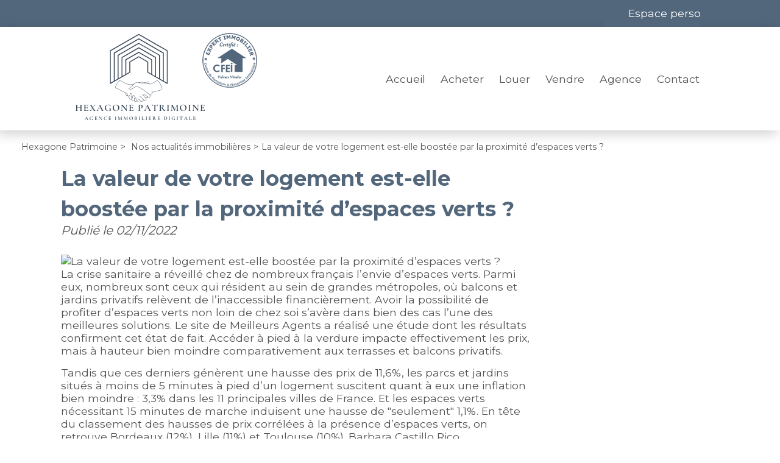

--- FILE ---
content_type: text/html;charset=UTF-8
request_url: https://www.hexagone-patrimoine.fr/actualites-immobilieres/la-valeur-de-votre-logement-est-elle-boostee-par-la-proximite-d-espaces-verts.html
body_size: 7825
content:

<!DOCTYPE HTML>
<html prefix="og: http://ogp.me/ns#" lang="fr"><head>
<meta content="text/html; charset=UTF-8" http-equiv="content-type"/>
<title>La valeur de votre logement est-elle boostée par la proximité d’espaces verts ?</title>
<meta name="description" content="" />
<meta name="keywords" content="" />
<link type="text/css" href="/07c00c8b25aca1da8f583fc2e13b363c/general.css" media="screen, print" rel="stylesheet" />

<link rel="canonical" href="https://www.hexagone-patrimoine.fr/actualites-immobilieres/la-valeur-de-votre-logement-est-elle-boostee-par-la-proximite-d-espaces-verts.html" />
<script type="text/javascript">
// <![CDATA[
 var TC_GEOOFFRE=true;
var tarteaucitronForceLanguage = document.getElementsByTagName('html')[0].getAttribute('lang');
var tarteaucitronForceCDN='/static/tarteaucitron/';
// ]]>
</script><script src="/6bfdfbb5579c0cb349ceebb8084e2574/general.js"  async="async" defer="defer"></script>
<meta name="viewport" content="width=device-width, initial-scale=1.0, maximum-scale=1.0">
<link rel="shortcut icon" href="/public/images/faviconab435b3b41dbde4bc8415eaa0a411898b31f5a5f.png"/>
<link rel="icon" href="/public/images/faviconab435b3b41dbde4bc8415eaa0a411898b31f5a5f.png"/>
<link rel="apple-touch-icon" href="/public/images/logo-oge410d6d64e7f2acac2d0bea6b50a54d0e47f8a30.jpg"/>
<script src='/js-data.js'></script>
<meta name='twitter:card' content='summary'>
<meta property="og:title" content="La valeur de votre logement est-elle boostée par la proximité d’espaces verts ?" />
<meta property="og:image" content="https://photos.rodacom.net/resize/s3_contentlist_af1c8b21adc6aaf2b815d944d248fab819ccaf1a2fd679c5e19b3dd6aea7bf3d.jpg?mode=cropmax" />
<meta property="og:image" content="https://www.hexagone-patrimoine.fr/public/images/logo-oge410d6d64e7f2acac2d0bea6b50a54d0e47f8a30.jpg" />
<meta name="twitter:image" content="https://photos.rodacom.net/resize/s3_contentlist_af1c8b21adc6aaf2b815d944d248fab819ccaf1a2fd679c5e19b3dd6aea7bf3d.jpg?mode=cropmax" />
<meta property="og:locale" content="fr_FR" />
<meta property="og:type" content="website" />
<meta property="og:site_name" content="Hexagone Patrimoine" />
<meta property="og:url" content="https://www.hexagone-patrimoine.fr/actualites-immobilieres/la-valeur-de-votre-logement-est-elle-boostee-par-la-proximite-d-espaces-verts.html" />
<script type="text/javascript">
    var TC_GA_KEYS = [];
        TC_GA_KEYS.push('UA-189018800-1');
    
    
</script></head><body class="wbs-actualite wbs-detail wbs-id24484" >










<script type="text/javascript">
    var TC_GTM_KEY= 'GTM-PCLV3CZ';
</script><div class="wrapper">
    <header>
        <div class="container-top">
            <div class="container-center">
                <div class="opinion-social">
                                        <div class="social-toolbar social-toolbar-top"><div class="social-toolbar-zone">
    
            <a href="https://www.facebook.com/Hexagone.Patrimoine" title="Facebook Hexagone Patrimoine" class="facebook-link" target="_blank" rel="nofollow"></a>
    
    
    
    
    
    
    
    
    
    
    
    
    
    
            <a href="https://www.linkedin.com/in/sebastiendesmons/" title="Linked In Hexagone Patrimoine" class="linkedin-link" target="_blank" rel="nofollow"></a>
    
    
    
    
    
    
            <a href="https://www.instagram.com/hexagone_patrimoine/?hl=fr" title="Instagram Hexagone Patrimoine" class="instagram-link" target="_blank" rel="nofollow"></a>
    
</div></div>
                </div>
                <div class="langue-menu">
                    
                                <div class="acces-extranet">
                                                <p id="menu_main-secondary"><a href="/mon-espace-perso/index.htm" rel="nofollow">Espace perso</a></p>
                
            
        </div>
                    </div>
            </div>
        </div>
        <div class="container-header">
            <div class="container-center">
                <div class="block-navbar">
                    <button type="button" class="btn-navbar">
                        <span class="icon-bar"></span>
                        <span class="icon-bar"></span>
                        <span class="icon-bar"></span>
                    </button>
                </div>
                <span itemscope itemtype="https://schema.org/Brand"><a class="logo" href="https://www.hexagone-patrimoine.fr/" title="Hexagone Patrimoine" itemprop="url"></a></span>
                <div class="container-menu">
                                <ul id="menu_main" class="menu nav-bar">
            
                <li ><a href="/" title="Accueil">Accueil</a> <div class="blocks-navigation submenu"><div class="block-navigation navigation-titre-lien column-size-4 align-left">
                    <p>Votre agence immobilière à Paris 10</p>
        
</div><div class="block-navigation navigation-texte-block column-size-3 reset-content">
    <p class="titre-block">Qui sommes nous ?</p>
    
<p>Hexagone Patrimoine vous accompagne pour la construction et la réussite de votre <strong>projet immobilier à Paris</strong>. </p>

</div>
<div class="block-navigation navigation-texte-block column-size-1 reset-content">
    <p class="titre-block">Suivez-nous...</p>
    
<p>Retrouvez toutes nos actualités immobilières</p>

<p><a href="https://www.facebook.com/Hexagone.Patrimoine">&gt; Facebook</a></p>

<p><a href="">&gt;</a><a href="https://www.linkedin.com/in/sebastiendesmons/" target="_blank"> LinkedIn</a></p>

<p><a href="https://www.instagram.com/hexagone_patrimoine/" target="_blank">&gt; Instagram</a></p>

</div>
<div class="block-navigation navigation-titre-lien column-size-4 align-right">
        
            <a href="/" title="Accueil">> Accueil Hexagone Patrimoine</a>
        
</div></div></li>
            
                <li ><a href="/annonces-vente/" title="Annonces à vendre">Acheter</a> <div class="blocks-navigation submenu"><div class="block-navigation navigation-titre-lien column-size-4 align-left">
                    <p>Immobilier Paris</p>
        
</div><div class="block-navigation navigation-type-bien-piece column-size-1">
    <p class="titre-block">Où vivre à Paris ?</p>
            <ul>
                            <li>
                    <a href="/annonces-vente/appartement/" title="Appartements" class="type-bien">Appartements</a>
                    
                        <ul>
                                                                                        <li><a href="/annonces-vente/appartement/p1/" title="Appartements 1 pièce">1 pièce</a></li>
                                                                                            <li>&nbsp;|&nbsp;<a href="/annonces-vente/appartement/p2/" title="Appartements 2 pièces">2 pièces</a></li>
                                                                                            <li>&nbsp;|&nbsp;<a href="/annonces-vente/appartement/p4/" title="Appartements 4 pièces">4 pièces</a></li>
                                                                                    </ul>
                                   </li>
                        <li>
                    <a href="/annonces-vente/maison/" title="Maisons" class="type-bien">Maisons</a>
                    
                        <ul>
                                                                                        <li><a href="/annonces-vente/maison/p4/" title="Maisons 4 pièces">4 pièces</a></li>
                                                                                            <li>&nbsp;|&nbsp;<a href="/annonces-vente/maison/p5/" title="Maisons 5 pièces et plus">5 pièces et plus</a></li>
                                                                                    </ul>
                                   </li>
                        <li>
                    <a href="/annonces-vente/terrain/" title="Terrains" class="type-bien">Terrains</a>
                                   </li>
                        <li>
                    <a href="/annonces-vente/garage/" title="Garages" class="type-bien">Garages</a>
                                   </li>
                        <li>
                    <a href="/annonces-vente/immeuble/" title="Immeubles" class="type-bien">Immeubles</a>
                                   </li>
                        <li>
                    <a href="/annonces-vente/bureaux/" title="Bureaux" class="type-bien">Bureaux</a>
                                   </li>
                        <li>
                    <a href="/annonces-vente/fonds-de-commerce/" title="Fonds de commerce" class="type-bien">Fonds de commerce</a>
                                   </li>
            </ul>
</div><div class="block-navigation navigation-liste-bien column-size-1">
    <p class="titre-block">Situation</p>
                        <ul>
                                    <li>
                        <a href="/annonces-vente/paris-02-75002/" title="Vente Paris 02 (75002)">Vente Paris 02 (75002)</a>
                    </li>
                                    <li>
                        <a href="/annonces-vente/paris-12-75012/" title="Vente Paris 12 (75012)">Vente Paris 12 (75012)</a>
                    </li>
                                    <li>
                        <a href="/annonces-vente/gargenville-78440/" title="Vente Gargenville (78440)">Vente Gargenville (78440)</a>
                    </li>
                                    <li>
                        <a href="/annonces-vente/montgeron-91230/" title="Vente Montgeron (91230)">Vente Montgeron (91230)</a>
                    </li>
                                    <li>
                        <a href="/annonces-vente/montreuil-93100/" title="Vente Montreuil (93100)">Vente Montreuil (93100)</a>
                    </li>
                                    <li>
                        <a href="/annonces-vente/paris-13-75013/" title="Vente Paris 13 (75013)">Vente Paris 13 (75013)</a>
                    </li>
                                    <li>
                        <a href="/annonces-vente/paris-15-75015/" title="Vente Paris 15 (75015)">Vente Paris 15 (75015)</a>
                    </li>
                
            </ul>
            </div>
<div class="block-navigation navigation-texte-block column-size-2 reset-content">
    
    
<p>Spécialistes de l'<strong>immobilier à Paris 10</strong> et de la <strong>transaction immobilière Parisienne</strong>, nous vous accompagnons et vous conseillons dans la recherche et l'acquisition de votre <strong>bien immobilier en Île-de-France</strong>. Quel que soit votre projet d'achat immobilier, nous sommes à votre écoute.</p>

<p><a href="/achat-immobilier.html">&gt; Découvrez nos services et conseils</a></p>

<p><a href="/acquisition.html">&gt; Documents utiles</a></p>

<p><a href="/formulaire-contact/recherche.html">&gt; Confiez-nous votre recherche</a></p>

</div>
<div class="block-navigation navigation-titre-lien column-size-4 align-right">
        
            <a href="/annonces-vente/" title="Annonces ventes immobilières">> Consulter toutes nos annonces immobilières à la vente</a>
        
</div></div></li>
            
                <li ><a href="/annonces-location/" title="Annonces à louer">Louer</a> <div class="blocks-navigation submenu"><div class="block-navigation navigation-titre-lien column-size-4 align-left">
                    <p>Location immobilière à Paris</p>
        
</div><div class="block-navigation navigation-texte-block column-size-2 reset-content">
    
    
<p>Spécialistes de la <strong>location immobilière Parisienne</strong>, nous vous accompagnons pour trouver le bien immobilier qu'il vous faut. Quel que soit le bien que vous souhaitez louer, nous sommes à votre écoute.</p>

<p><a href="/location-immobiliere.html">&gt; Découvrez nos services et conseils</a></p>

<p><a href="/dossier-locataire.html">&gt; Documents nécessaires pour constituer votre dossier locataire</a></p>

</div>
<div class="block-navigation navigation-bien column-size-2">
<p class="titre-block">A visiter ...</p>
    <div class="offre-block navigation-col">
        <p class="titre-offre"><a href="/annonces-location/appartement-3-pieces-le-bourget-816986.htm"  title="Location Appartement 3 pièces 65m² Le Bourget (93350)">T3 Le Bourget</a></p>
                    <p class="prix">740 € <span class="mentionLocation">par mois, charges comprises</span></p>
        
        <p class="photo ">

                <a rel="nofollow" href="/annonces-location/appartement-3-pieces-le-bourget-816986.htm" class="photo" title="Location Appartement 3 pièces 65m² Le Bourget (93350)">
                                            <img src="https://photos.rodacom.net/resize/s3_standard_5770a896af1ab41933da632253f56cbbbb909153.jpg?width=340&amp;height=240&amp;mode=cropmax" alt="Location Appartement 3 pièces 65m² Le Bourget (93350) - Photo 1" title="Location Appartement 3 pièces 65m² Le Bourget (93350) - Photo 1" />
                                    </a>

        </p>
    </div>
    <div class="offre-block navigation-col">
        <p class="titre-offre"><a href="/annonces-location/garage-paris-10-857789.htm"  title="Location Garage Paris 10 (75010)">Parking Paris 10</a></p>
                    <p class="prix">140 € <span class="mentionLocation">par mois, charges comprises</span></p>
        
        <p class="photo ">

                <a rel="nofollow" href="/annonces-location/garage-paris-10-857789.htm" class="photo" title="Location Garage Paris 10 (75010)">
                                            <img src="https://photos.rodacom.net/resize/s3_standard_b61abc08605b9e2d6624496c52b9ebf6efff046b.jpg?width=340&amp;height=240&amp;mode=cropmax" alt="Location Garage Paris 10 (75010) - Photo 1" title="Location Garage Paris 10 (75010) - Photo 1" />
                                    </a>

        </p>
    </div>
</div><div class="block-navigation navigation-titre-lien column-size-4 align-right">
        
            <a href="/annonces-location/" title="Annonces locations immobilières">> Consulter toutes nos annonces immobilières à la location</a>
        
</div></div></li>
            
                <li ><a href="/formulaire-contact/estimation.html" title="Vendre">Vendre</a> <div class="blocks-navigation submenu"><div class="block-navigation navigation-titre-lien column-size-4 align-left">
                    <p>Vendre son bien immobilier à Paris - Estimation immobilière Paris 10</p>
        
</div><div class="block-navigation navigation-texte-block column-size-2 reset-content">
    
    
<p>Vous êtes propriétaire d'un appartement, d'une maison, d'un terrain, d'un garage ou d'un commerce à Paris aux alentours du <strong>10e arrondissement ou dans la petite couronne</strong> ? Vous désirez vendre votre bien immobilier ou simplement obtenir une estimation pour connaître sa valeur ?</p>

<p>Confiez-nous votre bien immobilier pour obtenir une <strong>estimation de la valeur de votre bien à Paris et la petite couronne</strong> et obtenez le prix de votre bien selon le marché actuel pour vendre votre bien immobiliers dans les meilleurs délais. </p>

<p><a href="/vente-immobiliere.html">&gt; Découvrez nos services pour la vente de votre bien immobilier</a></p>

</div>
<div class="block-navigation navigation-texte-block column-size-1 reset-content">
    <p class="titre-block">Estimation de valeur</p>
    
<p>Vous souhaitez connaître la valeur de votre bien immobilier par rapport aux prix du marché actuel ? Découvrez le <a href="/prix-m2-paris-10.html"><strong>prix au m2 à Paris 10</strong></a>, <strong><a href="/prix-m2-paris-11.html">Paris 11</a></strong>, <strong><a href="/prix-m2-paris-14.html">Paris 14</a></strong> en nous contactant pour une <a href="/estimation-immobiliere-paris-10.html">estimation</a>.</p>

</div>
<div class="block-navigation navigation-texte-block column-size-1 reset-content">
    <p class="titre-block">Biens vendus à Paris</p>
    
<p>Retrouvez une sélection de biens vendus par notre agence immobilière</p>

<p><a href="/biens-vendus.html">&gt; Voir les biens vendus</a></p>

</div>
<div class="block-navigation navigation-titre-lien column-size-4 align-right">
        
            <a href="/formulaire-contact/estimation.html" title="Proposer mon bien à la vente">> Proposer mon bien à la vente</a>
        
</div></div></li>
            
                <li ><a href="/qui-sommes-nous.html" title="Agence">Agence</a> <div class="blocks-navigation submenu"><div class="block-navigation navigation-titre-lien column-size-4 align-left">
                    <p>Votre agence, Hexagone Patrimoine, spécialiste de l'immobilier Parisien</p>
        
</div><div class="block-navigation navigation-texte-block column-size-3 reset-content">
    
    
<p>Notre agence immobilière Hexagone Patrimoine est un professionnel de l'immobilier et 100 % digitale ! Transaction immobilière, gestion locative, estimation immobilière, nous vous accompagnons dans tous vos projets immobiliers à Paris et sa petite couronne. Notre atout : nos honoraires réduits (presque 50% moins élevés qu'une agence traditionnelle). Nos spécialistes de l'immobilier restent à votre disposition pour toute question sur un bien immobilier (appartement, maison, terrain) ou pour l'évaluation de la valeur de votre bien immobilier à Paris et ses alentours. </p>

</div>
<div class="block-navigation navigation-agence column-size-1" itemscope itemtype="https://schema.org/RealEstateAgent">
    <meta itemprop="priceRange" content="140.00-728000.00">
    <meta itemprop="image" content="https://www.hexagone-patrimoine.fr/public/images/logo-oge410d6d64e7f2acac2d0bea6b50a54d0e47f8a30.jpg">
    
        <meta itemprop="telephone" content="06 87 10 67 75">
    
        <p class="titre-agence" itemprop="name">HEXAGONE PATRIMOINE</p>    <div itemprop="address" itemscope itemtype="https://schema.org/PostalAddress">
                    <p class="adresse" itemprop="streetAddress">49 rue D'Hauteville</p>
        
                    <p class="commune"><span itemprop="postalCode">75010</span> <span itemprop="addressLocality">Paris 10</span></p>
        
    </div>
    <p class="link-agence"><a href="/agence-immobiliere-paris-10-859.htm" title="Coordonnées et horaires de l'agence HEXAGONE PATRIMOINE" itemprop="url">Coordonnées et horaires</a></p>
</div>
<div class="block-navigation navigation-titre-lien column-size-4 align-right">
        
            <a href="/qui-sommes-nous.html" title="> Découvrez Hexagone Patrimoine">> Découvrez Hexagone Patrimoine</a>
        
</div></div></li>
            
                <li ><a href="/nous-contacter.htm" title="Contactez nous">Contact</a> <div class="blocks-navigation submenu"><div class="block-navigation navigation-titre-lien column-size-4 align-left">
                    <p>Contactez Hexagone Patrimoine</p>
        
</div><div class="block-navigation navigation-texte-block column-size-4 reset-content">
    
    
<p>Une question ? Contactez Hexagone Patrimoine pour obtenir un renseignement,<strong> programmer une visite </strong>ou nous c<strong>onfier votre bien immobilier à vendre</strong> <strong>à Paris et sa petite couronne.</strong> Vous souhaitez échanger sur votre<strong> recherche de biens immobiliers à acheter</strong> ? Nous sommes spécialistes dans la <strong>chasse immobilière</strong> et nous nous engageons à vous trouver la perle rare. Investisseurs, demandez nos offres "off market" ! Nous vous répondrons dans les meilleurs délais à propos de votre projet immobilier, peu importe sa nature. </p>

</div>
<div class="block-navigation navigation-titre-lien column-size-4 align-right">
        
            <a href="/nous-contacter.htm" title="Contactez-nous">> Contactez-nous</a>
        
</div></div></li>
                                        <div class="social-toolbar"><div class="social-toolbar-zone">
    
            <a href="https://www.facebook.com/Hexagone.Patrimoine" title="Facebook Hexagone Patrimoine" class="facebook-link" target="_blank" rel="nofollow"></a>
    
    
    
    
    
    
    
    
    
    
    
    
    
    
            <a href="https://www.linkedin.com/in/sebastiendesmons/" title="Linked In Hexagone Patrimoine" class="linkedin-link" target="_blank" rel="nofollow"></a>
    
    
    
    
    
    
            <a href="https://www.instagram.com/hexagone_patrimoine/?hl=fr" title="Instagram Hexagone Patrimoine" class="instagram-link" target="_blank" rel="nofollow"></a>
    
</div></div>
                    </ul>
                    </div>
                <div class="block-navbar-perso">
                    <button type="button" class="btn-navbar-perso">
                    </button>
                </div>
            </div>
        </div>
    </header>

    <div class="container-moteur slide-bg-images" >
                        























<div class="container-block-moteur">
    <div class="block-moteur inactive-page-resultats-programme inactive-page-resultats-locsaisonniere"
         data-initial="Modifier votre recherche" data-update="Modifier votre recherche"
         data-default-open="true">
        <p id="header_moteur"></p>

        <div class="moteur_items">
            
            <p class="moteur-vente accordeon-vente accordeon-inactive"> Acheter </p>

            <p class="moteur-location accordeon-location  accordeon-inactive"> Louer </p>

            <p class="moteur-viager accordeon-viager accordeon-inactive"> Viager </p>

                        
            <p class="moteur-reference accordeon-reference">Référence</p>
        </div>

        <div class="accordion">
           <div class="div-moteur-offre fields-offre accordeon-active">
                <form action="/annonces" method="GET" id="jforms_offre_recherche"><div class="jforms-hiddens"><input type="hidden" name="id_polygon" id="jforms_offre_recherche_id_polygon" value="">
<input type="hidden" name="localisation_etendu" id="jforms_offre_recherche_localisation_etendu" value="1">
<input type="hidden" name="visite_virtuelle" id="jforms_offre_recherche_visite_virtuelle" value="">
</div>
                                                    <div class="categorie_div ">
                        <span class="jforms-radio jforms-ctl-categorie"><input type="radio" name="categorie" id="jforms_offre_recherche_categorie_0" class="jforms-ctrl-radiobuttons" value="vente" checked="checked"/><label for="jforms_offre_recherche_categorie_0">Acheter</label></span>
<span class="jforms-radio jforms-ctl-categorie"><input type="radio" name="categorie" id="jforms_offre_recherche_categorie_1" class="jforms-ctrl-radiobuttons" value="location"/><label for="jforms_offre_recherche_categorie_1">Louer</label></span>

                    </div>
                                                                                                                                                                                                    <div class="type_bien_div">
                        <select data-text="Type de biens" name="type_bien" id="jforms_offre_recherche_type_bien" class="jforms-ctrl-menulist" size="1">
<option value="" selected="selected"></option>
<option value="maison">Maison</option>
<option value="appartement">Appartement</option>
<option value="localcommercial">Local commercial</option>
<option value="terrain">Terrain</option>
<option value="garage">Garage</option>
</select>
                    </div>
                                                                                                                                                                                                                    <div class="nb_pieces_div">
                        <select data-text="Nombre de pièces" name="nb_pieces" id="jforms_offre_recherche_nb_pieces" class="jforms-ctrl-menulist" size="1">
<option value="" selected="selected"></option>
<option value="1">1</option>
<option value="2">2</option>
<option value="3">3</option>
<option value="4">4</option>
<option value="5">5+</option>
</select>
                    </div>
                                                                                                                                                                                                    <div class="surface_div">
                        <input placeholder="Surface" name="surface" id="jforms_offre_recherche_surface" class="jforms-ctrl-input" value="" type="text"/>
                    </div>
                                                                                                                                                                                                    <div class="budget_div">
                        <input placeholder="Budget" name="budget" id="jforms_offre_recherche_budget" class="jforms-ctrl-input" value="" type="text"/>
                    </div>
                                                                                                                                                                                                    <div class="localisation_div">
                        <input data-departements="75" data-pays="fr,mq,gf,yt,re,gp" placeholder="Ville/Secteur" name="localisation" id="jforms_offre_recherche_localisation" class="jforms-ctrl-input" value="" type="text"/>
                        <a href="javascript:void(0);"
                           class="deleteLocalisation">Supprimer</a>
                                                    <a href="#mapSecteur" class="showmap offre"
                               title="Dessiner sur la carte">Dessiner sur la carte</a>
                        
                    </div>
                                                                    <div class="submit_div">
                        <input name="submit" id="jforms_offre_recherche_submit" class="jforms-submit" type="submit" value="Trouver"/>
                    </div>
                </form>            </div>


                        
            <div class="div-moteur-reference fields-reference block-moteur-reference">
                            </div>
        </div>
        <script type="text/javascript">
            var txt_secteur = "1 secteur défini";
            var default_latitude = 48.8744;
            var default_longitude = 2.35046;
            var default_zoom = 10;
            lang = "fr";

        </script>
        <div id="mapSecteur" class="mfp-hide white-popup-block">
            <div class="infoMap">
                <div>
                    <button id="drawPolygon">Commencer (ou recommencer)</button>
                </div>
                <div class="astuce"><strong>Astuce
                        :</strong> Pour recommencer, cliquez sur le bouton ci-dessus, puis cliquez sur la carte pour dessiner votre secteur personnalisé.</div>
                <div>
                    <button id="closePolygon">Valider</button>
                </div>
            </div>
            <div id="myMap"></div>
        </div>
    </div>
</div>    </div>

            <div>
                <div class="container-ariane">
        <ol class="ariane" itemscope itemtype="https://schema.org/BreadcrumbList">
            <li itemprop="itemListElement" itemscope itemtype="https://schema.org/ListItem">
                <a href="/" title="Hexagone Patrimoine" itemprop="item"><span itemprop="name">Hexagone Patrimoine</span></a>
                <meta itemprop="position" content="1" />
            </li>
            
                
                    <li itemprop="itemListElement" itemscope itemtype="https://schema.org/ListItem">&gt;
                        <a href="/actualites-immobilieres/" title="Nos actualités immobilières" itemprop="item"><span itemprop="name">Nos actualités immobilières</span></a>
                        <meta itemprop="position" content="2" />
                    </li>
                
            
                                    <li itemprop="itemListElement" itemscope itemtype="https://schema.org/ListItem">><span itemprop="name">La valeur de votre logement est-elle boostée par la proximité d’espaces verts ?</span>
                        <meta itemprop="position" content="3" /></li>
                
                    </ol>
    </div>
        </div>
    
    <div class="container-full container-content">
        <div class="container-full container-titre-actualite">
    <div class="container-center contenu-mode-normal detail-actualite-page">
        <h1>La valeur de votre logement est-elle boostée par la proximité d’espaces verts ?</h1>
    </div>
</div>
<div class="container-full container-detail-actualite-page">
    <div class="container-center contenu-mode-normal detail-actualite-page">
        <div class="date-publication show-author">Publié le
            <span>02/11/2022</span>
            
        </div>
                    <div class="reset-content contenu-actualite">
                                                    <div class="actu_img_wrapper">
                        <img class="image_actualite lazy"
                             src="/static/images/lazy-background.svg"
                             data-src="https://photos.rodacom.net/resize/s3_contentlist_af1c8b21adc6aaf2b815d944d248fab819ccaf1a2fd679c5e19b3dd6aea7bf3d.jpg?height=200&amp;mode=cropmax"
                             alt="La valeur de votre logement est-elle boostée par la proximité d’espaces verts ?">
                    </div>
                                <p>La crise sanitaire a réveillé chez de nombreux français l’envie d’espaces verts. Parmi eux, nombreux sont ceux qui résident au sein de grandes métropoles, où balcons et jardins privatifs relèvent de l’inaccessible financièrement. Avoir la possibilité de profiter d’espaces verts non loin de chez soi s’avère dans bien des cas l’une des meilleures solutions. Le site de Meilleurs Agents a réalisé une étude dont les résultats confirment cet état de fait. Accéder à pied à la verdure impacte effectivement les prix, mais à hauteur bien moindre comparativement aux terrasses et balcons privatifs.</p>

<p>Tandis que ces derniers génèrent une hausse des prix de 11,6%, les parcs et jardins situés à moins de 5 minutes à pied d’un logement suscitent quant à eux une inflation bien moindre : 3,3% dans les 11 principales villes de France. Et les espaces verts nécessitant 15 minutes de marche induisent une hausse de &quot;seulement&quot; 1,1%. En tête du classement des hausses de prix corrélées à la présence d’espaces verts, on retrouve Bordeaux (12%), Lille (11%) et Toulouse (10%). Barbara Castillo Rico, responsable des études économiques chez Meilleurs Agents explique ce phénomène par la combinaison récurrente d’espaces verts et de quartiers prisés dans ce trio de tête.</p>

<p>Inversement, 5 autres villes du classement affichent un taux nul en termes d’augmentation des prix en présence d’espaces verts à proximité des logements. Il s’agit des villes de Renne, Nantes, Lyon, Marseille et Nice. Et si certains seraient tentés de s’étonner de l’absence de Paris du peloton de tête, la raison en est bien simple pour Meilleurs Agents : les squares, parcs et jardins y sont pléthore. Plus de 60% des biens vendus se trouvent à moins de 15 minutes d’espaces verts…</p>
<p>https://immobilier.lefigaro.fr/article/la-proximite-d-un-parc-dope-t-elle-la-valeur-de-votre-logement_a7fc4d76-30e7-11ec-aa05-6227ccb2907a/</p>
                            </div>
                <div class="link-back-liste"><a href="/actualites-immobilieres/">Retour à la liste des actualités</a>
        </div>
    </div>
</div>

    </div>

    <div class="container-contact">
            <div class="block-alerte">
            <a id="btn_popup_form_contact_alerte_mail"
               href="/creer-une-alerte-email.htm" rel="nofollow">Alerte email</a>
        </div>
                <div class="block-estimation">
            <a id="btn_popup_form_contact_estimation"
               href="/formulaire-contact/estimation.html" target="_self" rel="nofollow">Estimation</a>
        </div>
    
    <div class="block-appel">
        <a id="btn_popup_form_contact_liste_appel"
           href="/nous-contacter.htm" rel="nofollow">Contact</a>
    </div>
</div>
    <footer class="container-full">
        <div class="container-accesrapide hidde-m">
    <div class="blocks-navigation submenu"><div class="block-navigation navigation-texte-block column-size-1 reset-content">
    <p class="titre-block">L'immobilier à Paris et ses arrondissements</p>
    
<p>Découvrez les caractéristiques immobilières et les prix du m² des arrondissements parisiens :</p>

<ul>
<li><a href="https://www.hexagone-patrimoine.fr/prix-m2-paris-10.html" title="Prix m2 Paris 10">Prix m2 Paris 10</a></li>
	<li><a href="https://www.hexagone-patrimoine.fr/prix-m2-paris-11.html" title="Prix m2 Paris 11">Prix m2 Paris 11</a></li>
	<li><a href="https://www.hexagone-patrimoine.fr/prix-m2-paris-14.html" title="Prix m2 Paris 14">Prix m2 Paris 14</a></li>
</ul>

</div>
<div class="block-navigation navigation-texte-block column-size-2 reset-content">
    <p class="titre-block">Off-market Paris</p>
    
<p>Découvrez l'<strong><a href="/actualites-immobilieres/acheter-off-market.html">immobilier off-market</a></strong>. Nous trouvons pour vous la bonne affaire ou le bien atypique que vous recherchez tant dans Paris ou sur la petite couronne parisienne. </p>

</div>
<div class="block-navigation navigation-texte-block column-size-1 reset-content">
    <p class="titre-block">Agence immobilière à Paris 10 et 100 % digitale</p>
    
<p class="btn-content">Tél. : 06 87 10 67 75</p>

<p class="btn-content"><a href="/contacter-agence-paris-10-859.htm">Nous contacter !</a></p>

</div>
</div>
</div>
        <div class="container-bottom">
            <a class="logo" href="/" title="Hexagone Patrimoine"></a>
            <div class="menu-bottom">            <ul id="menu_bottom" class="menu nav-bar">
            
                <li ><a href="/mentions-legales.html" title="Mentions légales" rel="nofollow">Mentions légales</a> </li>
            
                <li ><a href="/honoraires.html" title="Honoraires" rel="nofollow">Honoraires</a> </li>
            
                <li ><a href="/plan-du-site.htm" title="Plan du site">Plan du site</a> </li>
            
                <li ><a href="/mon-espace-perso/index.htm" title="Espace perso" rel="nofollow">Espace perso</a> </li>
            
                <li ><a href="#tarteaucitron" rel="nofollow">Gestion des cookies</a> </li>
                                </ul>
    </div>
            <div class="social-toolbar"><div class="social-toolbar-zone">
    
            <a href="https://www.facebook.com/Hexagone.Patrimoine" title="Facebook Hexagone Patrimoine" class="facebook-link" target="_blank" rel="nofollow"></a>
    
    
    
    
    
    
    
    
    
    
    
    
    
    
            <a href="https://www.linkedin.com/in/sebastiendesmons/" title="Linked In Hexagone Patrimoine" class="linkedin-link" target="_blank" rel="nofollow"></a>
    
    
    
    
    
    
            <a href="https://www.instagram.com/hexagone_patrimoine/?hl=fr" title="Instagram Hexagone Patrimoine" class="instagram-link" target="_blank" rel="nofollow"></a>
    
</div></div>
        </div>

        <div>
            <div class="link-ref">            <ul id="menu_ref-footer" class="menu nav-bar">
            
                <li ><a href="/actualites-immobilieres/immobilier-off-market-paris.html" title="Immobilier Off-Market Paris">Immobilier Off-Market Paris</a> </li>
            
                <li ><a href="/prix-m2-paris-10.html" title="Prix m² Paris 10">Prix m² Paris 10</a> </li>
            
                <li ><a href="/estimation-appartement-paris-10.html" title="Estimation appartement Paris 10">Estimation appartement Paris 10</a> </li>
            
                <li ><a href="/prix-m2-paris-11.html" title="Prix m² Paris 11">Prix m² Paris 11</a> </li>
                                </ul>
    </div>

                            <div class="rodacom">Réalisation Rodacom</div>
            
        </div>

    </footer>
</div>
<!-- rodacom check -->
</body></html>

--- FILE ---
content_type: text/css; charset=utf-8
request_url: https://www.hexagone-patrimoine.fr/07c00c8b25aca1da8f583fc2e13b363c/general.css
body_size: 47092
content:
@import"https://fonts.googleapis.com/css?family=Montserrat:400,600,700&display=swap";div#tarteaucitronMainLineOffset,.tarteaucitronBorder{border:0!important}#tarteaucitron [aria-pressed=true]{font-weight:700}.tac_visually-hidden{position:absolute;width:1px;height:1px;padding:0;margin:-1px;overflow:hidden;clip:rect(0,0,0,0);white-space:nowrap;border:0}div#tarteaucitronAlertBig:focus{outline:0}.tarteaucitron-modal-open{overflow:hidden;height:100%}#tarteaucitronContentWrapper{display:unset}div#tarteaucitronServices{border-radius:8px}button#tarteaucitronClosePanel{border-radius:5px 5px 0 0;right:15px!important}button.tarteaucitron-toggle-group{background:transparent!important;padding:10px 0 0;cursor:pointer}#tarteaucitronRoot .tarteaucitronIsDenied .tarteaucitronAllow .tarteaucitronCheck:before{content:'\2610'!important}#tarteaucitronRoot .tarteaucitronIsAllowed .tarteaucitronAllow .tarteaucitronCheck:before{content:'\2611'!important}#tarteaucitronRoot .tarteaucitronIsDenied .tarteaucitronDeny .tarteaucitronCross:before{content:'\2611'!important}#tarteaucitronRoot .tarteaucitronIsAllowed .tarteaucitronDeny .tarteaucitronCross:before{content:'\2610'!important}#tarteaucitronRoot .tarteaucitronAllow .tarteaucitronCheck:before{content:'\2610'!important}#tarteaucitronRoot .tarteaucitronDeny .tarteaucitronCross:before{content:'\2610'!important}#tarteaucitronRoot #tarteaucitronServices_mandatory .tarteaucitronCheck:before{content:'\2611'!important}#tarteaucitronRoot .tarteaucitronCheck:before,#tarteaucitronRoot .tarteaucitronCross:before{font-size:20px}#tarteaucitronRoot #tarteaucitronServices #tarteaucitronServices_mandatory .tarteaucitronAsk{display:none!important}#tarteaucitronRoot button.tarteaucitronCTAButton,#tarteaucitronRoot button#tarteaucitronCloseAlert,#tarteaucitronRoot button#tarteaucitronPrivacyUrl{border:0;border-radius:4px}#tarteaucitronRoot button.tarteaucitronCTAButton .tarteaucitronCross,#tarteaucitronRoot button.tarteaucitronCTAButton .tarteaucitronCheck{display:none}#tarteaucitronRoot #tarteaucitron [aria-pressed=true]{font-weight:initial;text-shadow:0px 0px 1px}#tarteaucitronRoot #tarteaucitronServices li#tarteaucitronNoServicesTitle{padding:20px}#tarteaucitronRoot .tarteaucitronStatusInfo{display:none}#tarteaucitronRoot .tarteaucitronName{padding-top:5px}span.tarteaucitronReadmoreSeparator{display:inline!important}.tarteaucitronName .tacCurrentStatus,.tarteaucitronName .tarteaucitronReadmoreSeparator{color:#333!important;font-size:12px!important;text-transform:capitalize}button.tarteaucitron-toggle-group{display:block}span.tarteaucitronH3{font-weight:700!important}#tarteaucitron #tarteaucitronServices_mandatory .tarteaucitronH3{font-weight:500!important;font-size:14px;margin-top:7px}.tarteaucitronLine{border-left:0 solid transparent!important}html body #tarteaucitronRoot #tarteaucitronAlertBig div.tarteaucitronPartnersList{text-align:left;background:#ffffff17;margin:15px 0 10px;padding:15px;display:block;border-radius:4px}html body #tarteaucitronRoot #tarteaucitronAlertBig div.tarteaucitronPartnersList b{font-weight:700;padding-bottom:8px;display:block;font-size:16px}html body #tarteaucitronRoot #tarteaucitronAlertBig div.tarteaucitronPartnersList ul{margin-left:22px}html body #tarteaucitronRoot #tarteaucitronAlertBig div.tarteaucitronPartnersList ul li{list-style:circle;font-size:14px}html body #tarteaucitronRoot button#tarteaucitronSaveButton{font-size:18px!important;padding:7px 20px;border-radius:5px;cursor:pointer}html body #tarteaucitronRoot div#tarteaucitronSave{text-align:right;padding:20px}@media screen and (max-width:767px){html body #tarteaucitronRoot #tarteaucitron ul#tarteaucitronServices_mandatory .tarteaucitronDeny{display:none!important}html body #tarteaucitronRoot #tarteaucitron .tarteaucitronBorder button,html body #tarteaucitronRoot #tarteaucitron .tarteaucitronAsk,html body #tarteaucitronRoot #tarteaucitron .tarteaucitronName{width:100%!important;display:block!important;margin-left:0!important;margin-right:0!important;box-sizing:border-box!important;max-width:100%!important;margin-bottom:8px!important}html body #tarteaucitronRoot #tarteaucitron .tarteaucitronBorder ul .tarteaucitronLine{padding:16px!important}html body #tarteaucitronRoot #tarteaucitron div#tarteaucitronMainLineOffset .tarteaucitronName{display:none!important}#tarteaucitronServices_mandatory li.tarteaucitronLine .tarteaucitronName span{width:100%!important;display:inline-block}li.tarteaucitronLine .tarteaucitronName span{width:80%!important;display:inline-block}html body #tarteaucitronRoot #tarteaucitron .tarteaucitronBorder button.tarteaucitron-toggle-group{width:10%!important;position:absolute;top:20px;right:20px;font-size:0px;padding:10px 0}html body #tarteaucitronRoot #tarteaucitron .tarteaucitronBorder button.tarteaucitron-toggle-group:before{content:'\0025BE';font-weight:700;font-size:14px}html body #tarteaucitronRoot #tarteaucitron .tarteaucitronBorder .tarteaucitronIsExpanded button.tarteaucitron-toggle-group:before{content:'\0025B4'}}@media screen and (min-width:768px){html body #tarteaucitronRoot #tarteaucitron .tarteaucitronBorder button.tarteaucitron-toggle-group:after{content:'\0025BE';font-weight:700;font-size:14px;margin-left:15px}html body #tarteaucitronRoot #tarteaucitron .tarteaucitronBorder .tarteaucitronIsExpanded button.tarteaucitron-toggle-group:after{content:'\0025B4';margin-left:15px}}#tarteaucitronRoot div,#tarteaucitronRoot span,#tarteaucitronRoot applet,#tarteaucitronRoot object,#tarteaucitronRoot iframe,#tarteaucitronRoot h1,#tarteaucitronRoot h2,#tarteaucitronRoot h3,#tarteaucitronRoot h4,#tarteaucitronRoot h5,#tarteaucitronRoot h6,#tarteaucitronRoot p,#tarteaucitronRoot blockquote,#tarteaucitronRoot pre,#tarteaucitronRoot a,#tarteaucitronRoot abbr,#tarteaucitronRoot acronym,#tarteaucitronRoot address,#tarteaucitronRoot big,#tarteaucitronRoot cite,#tarteaucitronRoot code,#tarteaucitronRoot del,#tarteaucitronRoot dfn,#tarteaucitronRoot em,#tarteaucitronRoot img,#tarteaucitronRoot ins,#tarteaucitronRoot kbd,#tarteaucitronRoot q,#tarteaucitronRoot s,#tarteaucitronRoot samp,#tarteaucitronRoot small,#tarteaucitronRoot strike,#tarteaucitronRoot strong,#tarteaucitronRoot sub,#tarteaucitronRoot sup,#tarteaucitronRoot tt,#tarteaucitronRoot var,#tarteaucitronRoot b,#tarteaucitronRoot u,#tarteaucitronRoot i,#tarteaucitronRoot center,#tarteaucitronRoot dl,#tarteaucitronRoot dt,#tarteaucitronRoot dd,#tarteaucitronRoot ol,#tarteaucitronRoot ul,#tarteaucitronRoot li,#tarteaucitronRoot fieldset,#tarteaucitronRoot form,#tarteaucitronRoot label,#tarteaucitronRoot legend,#tarteaucitronRoot table,#tarteaucitronRoot caption,#tarteaucitronRoot tbody,#tarteaucitronRoot tfoot,#tarteaucitronRoot thead,#tarteaucitronRoot tr,#tarteaucitronRoot th,#tarteaucitronRoot td,#tarteaucitronRoot article,#tarteaucitronRoot aside,#tarteaucitronRoot canvas,#tarteaucitronRoot details,#tarteaucitronRoot embed,#tarteaucitronRoot figure,#tarteaucitronRoot figcaption,#tarteaucitronRoot footer,#tarteaucitronRoot header,#tarteaucitronRoot hgroup,#tarteaucitronRoot menu,#tarteaucitronRoot nav,#tarteaucitronRoot output,#tarteaucitronRoot ruby,#tarteaucitronRoot section,#tarteaucitronRoot summary,#tarteaucitronRoot time,#tarteaucitronRoot mark,#tarteaucitronRoot audio,#tarteaucitronRoot video{margin:0;padding:0;border:0;font-size:100%;font:inherit;vertical-align:baseline;text-align:initial;text-shadow:initial}#tarteaucitronRoot *{transition:border .3s,background .3s,opacity .2s,box-shadow .4s}#tarteaucitronRoot article,#tarteaucitronRoot aside,#tarteaucitronRoot details,#tarteaucitronRoot figcaption,#tarteaucitronRoot figure,#tarteaucitronRoot footer,#tarteaucitronRoot header,#tarteaucitronRoot hgroup,#tarteaucitronRoot menu,#tarteaucitronRoot nav,#tarteaucitronRoot section{display:block}#tarteaucitronRoot ol,#tarteaucitronRoot ul{list-style:none}#tarteaucitronRoot blockquote,#tarteaucitronRoot q{quotes:none}#tarteaucitronRoot blockquote:before,#tarteaucitronRoot blockquote:after,#tarteaucitronRoot q:before,#tarteaucitronRoot q:after{content:'';content:none}#tarteaucitronRoot table{border-collapse:collapse;border-spacing:0}#tarteaucitronRoot a:focus-visible,#tarteaucitronRoot button:focus-visible{outline:3px dashed #3d86d8}div#tarteaucitronMainLineOffset{margin-top:0!important}div#tarteaucitronServices{margin-top:21px!important}div#tarteaucitronServices{box-shadow:0 40px 60px #545454}@media screen and (max-width:479px){#tarteaucitron .tarteaucitronLine .tarteaucitronName{width:90% !important}#tarteaucitron .tarteaucitronLine .tarteaucitronAsk{float:left !important;margin:10px 15px 5px}}@media screen and (max-width:767px){#tarteaucitronAlertSmall #tarteaucitronCookiesListContainer,#tarteaucitron{background:#fff;border:0 !important;bottom:0 !important;height:100% !important;left:0 !important;margin:0 !important;max-height:100% !important;max-width:100% !important;top:0 !important;width:100% !important}#tarteaucitron .tarteaucitronBorder{border:0 !important}#tarteaucitronAlertSmall #tarteaucitronCookiesListContainer #tarteaucitronCookiesList{border:0 !important}#tarteaucitron #tarteaucitronServices .tarteaucitronTitle{text-align:left !important}.tarteaucitronName .tarteaucitronH2{max-width:80%}#tarteaucitron #tarteaucitronServices .tarteaucitronLine .tarteaucitronAsk{text-align:center !important}#tarteaucitron #tarteaucitronServices .tarteaucitronLine .tarteaucitronAsk button{margin-bottom:5px}}@media screen and (min-width:768px) and (max-width:991px){#tarteaucitron{border:0 !important;left:0 !important;margin:0 5% !important;max-height:80% !important;width:90% !important}}#tarteaucitronRoot div#tarteaucitron{left:0;right:0;margin:auto}#tarteaucitronRoot button#tarteaucitronBack{background:#eee}#tarteaucitron .clear{clear:both}#tarteaucitron a{color:#424242;font-size:11px;font-weight:700;text-decoration:none}#tarteaucitronRoot button{background:0 0;border:0}#tarteaucitronAlertBig strong,#tarteaucitronAlertSmall strong,#tarteaucitronAlertBig a,#tarteaucitronAlertSmall a{color:#fff}#tarteaucitron strong{font-size:22px;font-weight:500}#tarteaucitron ul{padding:0}#tarteaucitron .tarteaucitronH1,#tarteaucitron .tarteaucitronH2,#tarteaucitron .tarteaucitronH3,#tarteaucitron .tarteaucitronH4,#tarteaucitron .tarteaucitronH5,#tarteaucitron .tarteaucitronH6{display:block}.cookie-list{list-style:none;padding:0;margin:0}#tarteaucitronRoot{left:0;position:absolute;right:0;top:0;width:100%}#tarteaucitronRoot *{box-sizing:initial;color:#333;font-size:14px;line-height:normal;vertical-align:initial}#tarteaucitronRoot .tarteaucitronH1{font-size:1.5em;text-align:center;color:#fff;margin:15px 0 28px}#tarteaucitronRoot .tarteaucitronH2{display:inline-block;margin:12px 0 0 15px;color:#fff}#tarteaucitronCookiesNumberBis.tarteaucitronH2{margin-left:0}#tarteaucitronBack{background:#fff;display:none;height:100%;left:0;opacity:.7;position:fixed;top:0;width:100%;z-index:2147483646}#tarteaucitron{display:none;max-height:80%;left:50%;margin:0 auto 0 -430px;padding:0;position:fixed;top:6%;width:860px;z-index:2147483647}#tarteaucitron .tarteaucitronBorder{background:#fff;border:2px solid #333;border-top:0;height:auto;overflow:auto}#tarteaucitronAlertSmall #tarteaucitronCookiesListContainer #tarteaucitronClosePanelCookie,#tarteaucitron #tarteaucitronClosePanel{background:#333;color:#fff;cursor:pointer;font-size:12px;font-weight:700;text-decoration:none;padding:4px 0;position:absolute;right:0;text-align:center;width:70px}#tarteaucitron #tarteaucitronDisclaimer{color:#555;font-size:12px;margin:15px auto 0;width:80%}#tarteaucitronAlertSmall #tarteaucitronCookiesListContainer #tarteaucitronCookiesList .tarteaucitronHidden,#tarteaucitron #tarteaucitronServices .tarteaucitronHidden{background:rgba(51,51,51,.07)}#tarteaucitron #tarteaucitronServices .tarteaucitronHidden{display:none;position:relative}#tarteaucitronCookiesList .tarteaucitronH3.tarteaucitronTitle{width:100%;box-sizing:border-box}#tarteaucitronAlertSmall #tarteaucitronCookiesListContainer #tarteaucitronCookiesList .tarteaucitronTitle,#tarteaucitron #tarteaucitronServices .tarteaucitronTitle button,#tarteaucitron #tarteaucitronInfo,#tarteaucitron #tarteaucitronServices .tarteaucitronDetails,#tarteaucitronRoot .asCatToggleBtn{color:#fff;display:inline-block;font-size:14px;font-weight:700;margin:20px 0 0;padding:5px 20px;text-align:left;width:auto;background:#333}#tarteaucitron #tarteaucitronServices .tarteaucitronMainLine .tarteaucitronName a,#tarteaucitron #tarteaucitronServices .tarteaucitronTitle a{color:#fff;font-weight:500}#tarteaucitron #tarteaucitronServices .tarteaucitronMainLine .tarteaucitronName a:hover,#tarteaucitron #tarteaucitronServices .tarteaucitronTitle a:hover{text-decoration:none !important}#tarteaucitron #tarteaucitronServices .tarteaucitronMainLine .tarteaucitronName a{font-size:22px}#tarteaucitron #tarteaucitronServices .tarteaucitronTitle a{font-size:14px}#tarteaucitronAlertSmall #tarteaucitronCookiesListContainer #tarteaucitronCookiesList .tarteaucitronTitle{padding:5px 10px;margin:0}#tarteaucitron #tarteaucitronInfo,#tarteaucitron #tarteaucitronServices .tarteaucitronDetails:not(.tarteaucitronDetailsInline){color:#fff;display:none;font-size:12px;font-weight:500;margin-top:0;max-width:270px;padding:20px;position:absolute;z-index:2147483647}#tarteaucitron #tarteaucitronServices .tarteaucitronTitle+[id^=tarteaucitronDetails]{width:calc(100% - 40px);font-weight:500;margin:0;padding:5px 20px 20px;background:rgba(51,51,51,.2);color:#333}#tarteaucitron #tarteaucitronInfo a{color:#fff;text-decoration:underline}#tarteaucitron #tarteaucitronServices .tarteaucitronLine:hover{background:rgba(51,51,51,.2)}#tarteaucitron #tarteaucitronServices .tarteaucitronLine{background:rgba(51,51,51,.1);border-left:5px solid transparent;margin:0;overflow:hidden;padding:15px 5px}#tarteaucitron #tarteaucitronServices .tarteaucitronLine.tarteaucitronIsAllowed{border-color:#1b870b}#tarteaucitron #tarteaucitronServices .tarteaucitronLine.tarteaucitronIsDenied{border-color:#9c1a1a}#tarteaucitron #tarteaucitronServices .tarteaucitronMainLine{background:#333;border:3px solid #333;border-left:9px solid #333;border-top:5px solid #333;margin-bottom:0;margin-top:21px;position:relative}#tarteaucitron #tarteaucitronServices .tarteaucitronMainLine:hover{background:#333}#tarteaucitron #tarteaucitronServices .tarteaucitronMainLine .tarteaucitronName{margin-left:15px;margin-top:2px}#tarteaucitron #tarteaucitronServices .tarteaucitronMainLine .tarteaucitronName button{color:#fff}#tarteaucitron #tarteaucitronServices .tarteaucitronMainLine .tarteaucitronAsk{margin-top:0 !important}#tarteaucitron #tarteaucitronServices .tarteaucitronLine .tarteaucitronName{display:inline-block;float:left;margin-left:15px;text-align:left;width:50%}#tarteaucitron #tarteaucitronServices .tarteaucitronLine .tarteaucitronName a:hover{text-decoration:underline}#tarteaucitron #tarteaucitronServices .tarteaucitronLine .tarteaucitronAsk{display:inline-block;float:right;margin:7px 15px 0;text-align:right}#tarteaucitron #tarteaucitronServices .tarteaucitronLine .tarteaucitronAsk .tarteaucitronAllow,#tarteaucitron #tarteaucitronServices .tarteaucitronLine .tarteaucitronAsk .tarteaucitronDeny,.tac_activate .tarteaucitronAllow{background:#555;border-radius:4px;color:#fff;cursor:pointer;display:inline-block;padding:6px 10px;text-align:center;text-decoration:none;width:auto;border:0}#tarteaucitron #tarteaucitronServices #tarteaucitronAllAllowed.tarteaucitronIsSelected{background-color:#1b870b;opacity:1}#tarteaucitron #tarteaucitronServices #tarteaucitronAllDenied.tarteaucitronIsSelected,#tarteaucitron #tarteaucitronServices #tarteaucitronAllDenied2.tarteaucitronIsSelected{background-color:#9c1a1a;opacity:1}#tarteaucitron #tarteaucitronServices .tarteaucitronLine.tarteaucitronIsAllowed .tarteaucitronAllow,#tarteaucitron #tarteaucitronServices #tarteaucitronServices_mandatory .tarteaucitronLine button.tarteaucitronAllow{background-color:#1b870b}#tarteaucitron #tarteaucitronServices .tarteaucitronLine.tarteaucitronIsDenied .tarteaucitronDeny{background-color:#9c1a1a}#tarteaucitron #tarteaucitronServices #tarteaucitronServices_mandatory .tarteaucitronLine button.tarteaucitronAllow{opacity:.4}#tarteaucitron #tarteaucitronServices .tarteaucitronLine .tarteaucitronName .tarteaucitronListCookies{color:#333;font-size:12px}#tarteaucitron .tarteaucitronH3{font-size:18px}#tarteaucitron #tarteaucitronMainLineOffset .tarteaucitronName{width:auto!important;margin-left:0!important;font-size:14px}.tarteaucitronAlertBigBottom span#tarteaucitronDisclaimerAlert,.tarteaucitronAlertBigTop span#tarteaucitronDisclaimerAlert{display:inline-flex}span#tarteaucitronDisclaimerAlert{padding:0 10px;display:inline-block;overflow-y:auto;max-height:50vh;line-height:normal}@media only screen and (max-width:768px){#tarteaucitronRoot span#tarteaucitronDisclaimerAlert{font-size:16px}}#tarteaucitron .tarteaucitronBorder,#tarteaucitronAlertSmall #tarteaucitronCookiesListContainer #tarteaucitronCookiesList .tarteaucitronCookiesListMain,#tarteaucitronAlertSmall #tarteaucitronCookiesListContainer #tarteaucitronCookiesList,#tarteaucitronAlertSmall #tarteaucitronCookiesListContainer #tarteaucitronCookiesList .tarteaucitronHidden,#tarteaucitron #tarteaucitronServices .tarteaucitronMainLine{border-color:#333!important}.tarteaucitronAlertBigTop{top:0}.tarteaucitronAlertBigBottom{bottom:0}#tarteaucitronRoot #tarteaucitronAlertBig{background:#333;color:#fff;display:none;font-size:15px !important;left:0;position:fixed;box-sizing:content-box;z-index:2147483645;text-align:center;padding:10px 0;margin:auto;width:100%}#tarteaucitronAlertBig #tarteaucitronPrivacyUrl,#tarteaucitronAlertBig #tarteaucitronPrivacyUrlDialog,#tarteaucitronAlertBig #tarteaucitronDisclaimerAlert,#tarteaucitronAlertBig #tarteaucitronDisclaimerAlert strong{color:#fff}#tarteaucitronAlertBig #tarteaucitronDisclaimerAlert strong{font-weight:700}#tarteaucitronAlertBig #tarteaucitronPrivacyUrl,#tarteaucitronAlertBig #tarteaucitronPrivacyUrlDialog{cursor:pointer}#tarteaucitronAlertBig #tarteaucitronCloseAlert,#tarteaucitronAlertBig #tarteaucitronPersonalize,#tarteaucitronAlertBig #tarteaucitronPersonalize2,.tarteaucitronCTAButton,#tarteaucitron #tarteaucitronPrivacyUrl,#tarteaucitron #tarteaucitronPrivacyUrlDialog,#tarteaucitronRoot .tarteaucitronDeny,#tarteaucitronRoot .tarteaucitronAllow{background:#008300;color:#fff;cursor:pointer;display:inline-block;font-size:16px!important;line-height:1.2;padding:5px 10px;text-decoration:none;margin-left:7px}#tarteaucitronRoot .tarteaucitronDeny{background:#9c1a1a}#tarteaucitronAlertBig #tarteaucitronCloseAlert,#tarteaucitron #tarteaucitronPrivacyUrl,#tarteaucitron #tarteaucitronPrivacyUrlDialog{background:#fff;color:#333;font-size:13px;margin-bottom:3px;margin-left:7px;padding:5px 10px}#tarteaucitronPercentage{background:#0A0!important;box-shadow:0 0 2px #fff,0 1px 2px #555;height:5px;left:0;position:fixed;width:0;z-index:2147483644}.tarteaucitronIconBottomRight{bottom:0;right:0}.tarteaucitronIconBottomLeft{bottom:0;left:0}.tarteaucitronIconTopRight{top:0;right:0}.tarteaucitronIconTopLeft{top:0;left:0}.tarteaucitronIconTopLeft #tarteaucitronManager{border-radius:2px 7px 7px 2px}.tarteaucitronIconTopRight #tarteaucitronManager{border-radius:7px 2px 2px 7px}.tarteaucitronIconBottomLeft #tarteaucitronManager{border-radius:7px 7px 2px 2px}.tarteaucitronIconBottomRight #tarteaucitronManager{border-radius:7px 7px 2px 2px}#tarteaucitronIcon{background:0 0;position:fixed;display:none;width:auto;z-index:2147483646}#tarteaucitronIcon #tarteaucitronManager{color:transparent;cursor:pointer;display:inline-block;font-size:11px !important;padding:8px 10px 8px;border:none}#tarteaucitronIcon #tarteaucitronManager img{width:50px;height:50px}#tarteaucitronRoot .tarteaucitronCross:before{content:'\2717';display:inline-block;color:#fff}#tarteaucitronRoot .tarteaucitronCheck:before{content:'\2713';display:inline-block;color:#fff}#tarteaucitronRoot .tarteaucitronPlus:before{content:'\271b';display:inline-block;color:#fff}.tarteaucitronAlertSmallTop,.tarteaucitronAlertSmallBottom{bottom:0}#tarteaucitronAlertSmall{background:#333;display:none;padding:0;position:fixed;right:0;text-align:center;width:auto;z-index:2147483646}#tarteaucitronAlertSmall #tarteaucitronManager{color:#fff;cursor:pointer;display:inline-block;font-size:11px !important;padding:8px 10px 8px}#tarteaucitronAlertSmall #tarteaucitronManager:hover{background:rgba(255,255,255,.05)}#tarteaucitronAlertSmall #tarteaucitronManager #tarteaucitronDot{background-color:gray;border-radius:5px;display:block;height:8px;margin-bottom:1px;margin-top:5px;overflow:hidden;width:100%}#tarteaucitronAlertSmall #tarteaucitronManager #tarteaucitronDot #tarteaucitronDotGreen,#tarteaucitronAlertSmall #tarteaucitronManager #tarteaucitronDot #tarteaucitronDotYellow,#tarteaucitronAlertSmall #tarteaucitronManager #tarteaucitronDot #tarteaucitronDotRed{display:block;float:left;height:100%;width:0}#tarteaucitronAlertSmall #tarteaucitronManager #tarteaucitronDot #tarteaucitronDotGreen{background-color:#1b870b}#tarteaucitronAlertSmall #tarteaucitronManager #tarteaucitronDot #tarteaucitronDotYellow{background-color:#fbda26}#tarteaucitronAlertSmall #tarteaucitronManager #tarteaucitronDot #tarteaucitronDotRed{background-color:#9c1a1a}#tarteaucitronAlertSmall #tarteaucitronCookiesNumber{background:rgba(255,255,255,.2);color:#fff;cursor:pointer;display:inline-block;font-size:30px;padding:0 10px;vertical-align:top}#tarteaucitronAlertSmall #tarteaucitronCookiesNumber:hover{background:rgba(255,255,255,.3)}#tarteaucitronAlertSmall #tarteaucitronCookiesListContainer{display:none;max-height:70%;max-width:500px;position:fixed;right:0;width:100%}#tarteaucitronAlertSmall #tarteaucitronCookiesListContainer #tarteaucitronCookiesList{background:#fff;border:2px solid #333;color:#333;font-size:11px;height:auto;overflow:auto;text-align:left}#tarteaucitronAlertSmall #tarteaucitronCookiesListContainer #tarteaucitronCookiesList strong{color:#333}#tarteaucitronAlertSmall #tarteaucitronCookiesListContainer #tarteaucitronCookiesTitle{background:#333;margin-top:21px;padding:13px 0 9px 13px;text-align:left}#tarteaucitronAlertSmall #tarteaucitronCookiesListContainer #tarteaucitronCookiesTitle strong{color:#fff;font-size:16px}#tarteaucitronAlertSmall #tarteaucitronCookiesListContainer #tarteaucitronCookiesList .tarteaucitronCookiesListMain{background:rgba(51,51,51,.1);padding:7px 5px 10px;word-wrap:break-word}#tarteaucitronAlertSmall #tarteaucitronCookiesListContainer #tarteaucitronCookiesList .tarteaucitronCookiesListMain:hover{background:rgba(51,51,51,.2)}#tarteaucitronAlertSmall #tarteaucitronCookiesListContainer #tarteaucitronCookiesList .tarteaucitronCookiesListMain a{color:#333;text-decoration:none}#tarteaucitronAlertSmall #tarteaucitronCookiesListContainer #tarteaucitronCookiesList .tarteaucitronCookiesListMain .tarteaucitronCookiesListLeft{display:inline-block;width:50%}#tarteaucitronAlertSmall #tarteaucitronCookiesListContainer #tarteaucitronCookiesList .tarteaucitronCookiesListMain .tarteaucitronCookiesListLeft a strong{color:darkred}#tarteaucitronAlertSmall #tarteaucitronCookiesListContainer #tarteaucitronCookiesList .tarteaucitronCookiesListMain .tarteaucitronCookiesListRight{color:#333;display:inline-block;font-size:11px;margin-left:10%;vertical-align:top;width:30%}.tac_activate{background:#333;color:#fff;display:table;font-size:12px;height:100%;line-height:initial;margin:auto;text-align:center;width:100%}.tac_float{display:table-cell;text-align:center;vertical-align:middle}.tac_activate .tac_float strong{color:#fff}.tac_activate .tac_float .tarteaucitronAllow{background-color:#1b870b;display:inline-block}ins.ferank-publicite,ins.adsbygoogle{text-decoration:none}div.amazon_product{height:240px;width:120px}.tarteaucitronIsAllowed .tarteaucitronDeny{opacity:.4!important}.tarteaucitronIsDenied .tarteaucitronAllow{opacity:.4!important}.tarteaucitronIsAllowed .tarteaucitronAllow{opacity:1!important}.tarteaucitronIsDenied .tarteaucitronDeny{opacity:1!important}.tarteaucitronLine .tarteaucitronAllow,.tarteaucitronLine .tarteaucitronDeny{opacity:.4}#tarteaucitronServices_mandatory button.tarteaucitronAllow{opacity:1}div#tarteaucitronInfo{display:block!important;position:relative !important;text-align:center!important;max-width:80%!important;padding:15px 0!important;margin:-10px auto 40px!important;font-size:1em!important;border-bottom:1px solid;border-top:1px solid;border-color:#555}a.tarteaucitronSelfLink{position:absolute;left:0;right:0;bottom:-30px;text-align:center!important;display:block;height:30px}.tarteaucitronMainLine .tarteaucitronH2{font-size:1.2em!important;margin-top:4px!important}span.tarteaucitronTitle.tarteaucitronH3{margin-top:12px!important}#tarteaucitronCloseCross{position:absolute;color:#ffff;font-size:1.8rem;cursor:pointer;top:10px;right:26px}.tarteaucitron-spacer-20{height:20px;display:block}.tarteaucitron-display-block{display:block}.tarteaucitron-display-none{display:none}.lazy-background{background:#d3d3d3}html,body,div,span,applet,object,iframe,h1,h2,h3,h4,h5,h6,p,blockquote,pre,a,abbr,acronym,address,big,cite,code,del,dfn,em,img,ins,kbd,q,s,samp,small,strike,strong,sub,sup,tt,var,b,u,i,center,dl,dt,dd,ol,ul,li,fieldset,form,label,legend,table,caption,tbody,tfoot,thead,tr,th,td,article,aside,canvas,details,embed,figure,figcaption,footer,header,hgroup,menu,nav,output,ruby,section,summary,time,mark,audio,video{margin:0;padding:0;border:0;font:inherit;font-size:100%;vertical-align:baseline}html{line-height:1}ol,ul{list-style:none}table{border-collapse:collapse;border-spacing:0}caption,th,td{text-align:left;font-weight:400;vertical-align:middle}q,blockquote{quotes:none}q:before,q:after,blockquote:before,blockquote:after{content:"";content:none}a img{border:none}article,aside,details,figcaption,figure,footer,header,hgroup,main,menu,nav,section,summary{display:block}*,*:before,*:after{-moz-box-sizing:border-box;-webkit-box-sizing:border-box;box-sizing:border-box}body{font-size:1.1em}@media screen and (min-width:2047px){body{font-size:.83vw}}input[type=text]{-webkit-appearance:none;-webkit-border-radius:0}.wrapper{height:100%;padding-top:214px}@media screen and (max-width:991px){.wrapper{overflow:auto;padding-top:85px;padding-bottom:60px}}.minify .container-header .container-center{height:55px;padding:1px 0}.minify a.logo{background-size:contain}.mfp-content{background-color:#fff;padding:25px}a{text-decoration:none;cursor:pointer;color:#525252}h1{font-size:34px;line-height:50px}@media screen and (min-width:2047px){h1{font-size:1.8vw}}@media screen and (max-width:991px){h1{font-size:20px;line-height:22px}}.wbs-siteaccueil h1{padding-top:30px}h2{font-size:26px;line-height:36px}@media screen and (min-width:2047px){h2{font-size:1.3vw}}@media screen and (max-width:991px){h2{font-size:18px;line-height:1.1em}}strong{font-weight:700}.hidde{display:none}.clear{clear:both}em{font-style:italic}.container-full{width:100%}@media screen and (max-width:991px){.container-content{margin-top:20px}}.container-center{max-width:1220px;margin:0 auto}@media screen and (min-width:2047px){.container-center{width:100%;padding:0 20%;max-width:none}}@media screen and (max-width:1220px){.container-center{width:100%}}@media screen and (min-width:991px)and (max-width:1220px){body:not(.wbs-siteaccueil):not(.wbs-detail) .container-content>div:not(.container-formulaire){padding:0 10px}}@media screen and (max-width:991px){body:not(.wbs-siteaccueil) #header_moteur{display:block}body:not(.wbs-siteaccueil) .container-content>div:not(.container-pagination-liste){padding:0 6%}}header{position:fixed;background-color:#fff;z-index:500;top:0;width:100%}.container-top{height:44px;line-height:30px}.container-top>.container-center{display:-webkit-box;display:-webkit-flex;display:flex}.container-top .langue-menu,.container-top .opinion-social,.container-top .social-toolbar{display:inline-block}.container-top .opinion-social{padding-left:10px;-webkit-flex:1;flex:1;display:-webkit-box;display:-webkit-flex;display:flex}.container-top .opinion-social .social-toolbar{-webkit-flex:1;flex:1}.container-top .social-toolbar{margin:auto 0}@media screen and (max-width:991px){.container-top .social-toolbar{text-align:center}}.container-top .social-toolbar #facebook-likebox{display:none;position:absolute}.container-top .social-toolbar .social-toolbar-zone{font-size:0}.container-top .social-toolbar .social-toolbar-zone>a{display:inline-block;background-image:url("/static/images/social/mf-icones.png");width:50px;height:56px;margin-left:10px}.container-top .social-toolbar .social-toolbar-zone>a:first-child{margin-left:0}.container-top .social-toolbar .social-toolbar-zone>a.facebook-link{background-position:0 0}.container-top .social-toolbar .social-toolbar-zone>a.twitter-link{background-position:-50px 0}.container-top .social-toolbar .social-toolbar-zone>a.google-link{background-position:-100px 0}.container-top .social-toolbar .social-toolbar-zone>a.youtube-link{background-position:-150px 0}.container-top .social-toolbar .social-toolbar-zone>a.dailymotion-link{background-position:-200px 0}.container-top .social-toolbar .social-toolbar-zone>a.viadeo-link{background-position:-250px 0}.container-top .social-toolbar .social-toolbar-zone>a.pinterest-link{background-position:-300px 0}.container-top .social-toolbar .social-toolbar-zone>a.instagram-link{background-position:-350px 0}.container-top .social-toolbar .social-toolbar-zone>a.linkedin-link{background-position:-400px 0}.container-top .social-toolbar.social-toolbar-top{margin:auto 10px}.container-top .social-toolbar.social-toolbar-top .social-toolbar-zone>a{background:url("/static/images/social/mf-icones.png") no-repeat;width:35px;height:44px;background-position-y:-52px}.container-top .social-toolbar.social-toolbar-top .social-toolbar-zone>a.facebook-link{background-position-x:0px}.container-top .social-toolbar.social-toolbar-top .social-toolbar-zone>a.twitter-link{background-position-x:-35px}.container-top .social-toolbar.social-toolbar-top .social-toolbar-zone>a.google-link{background-position-x:-70px}.container-top .social-toolbar.social-toolbar-top .social-toolbar-zone>a.youtube-link{background-position-x:-105px}.container-top .social-toolbar.social-toolbar-top .social-toolbar-zone>a.dailymotion-link{background-position-x:-140px}.container-top .social-toolbar.social-toolbar-top .social-toolbar-zone>a.viadeo-link{background-position-x:-175px}.container-top .social-toolbar.social-toolbar-top .social-toolbar-zone>a.pinterest-link{background-position-x:-210px}.container-top .social-toolbar.social-toolbar-top .social-toolbar-zone>a.instagram-link{background-position-x:-245px}.container-top .social-toolbar.social-toolbar-top .social-toolbar-zone>a.linkedin-link{background-position-x:-280px}.container-top .acces-extranet{display:inline-block;padding:0 8px;position:relative}.container-top .acces-extranet p{cursor:pointer;position:relative}.container-top .block-lang-selector+.acces-extranet:before{content:"|";position:absolute;color:#fff;top:0;left:0;font-size:22px}.container-top .block-lang-selector{display:inline-block;padding-left:15px;position:relative}.container-top .block-opinion{display:inline-block;vertical-align:top;height:44px;line-height:44px}.container-top .block-opinion .opinion-iframe .rating{line-height:24px}@media screen and (max-width:991px){.container-top{display:none}}.block-lang-selector .dropdown-lang select{width:50px}.block-lang-selector .dropdown-lang dt{position:relative}.block-lang-selector .dropdown-lang dt a{display:block}.block-lang-selector .dropdown-lang dd{position:relative}.block-lang-selector .dropdown-lang dd ul{display:none;position:absolute;z-index:9997;top:0;left:0;background-color:#53677c}.block-lang-selector .dropdown-lang dd ul li{width:100%;text-align:center;font-size:13px}@media screen and (max-width:1024px){.block-lang-selector .dropdown-lang dd ul li a{font-size:10px}}.block-lang-selector form{padding:5px}.block-lang-selector form>select{width:auto}.block-lang-selector.text a{text-decoration:none}.block-lang-selector.text .dropdown-lang dt a{padding-top:5px}.block-lang-selector.text .dropdown-lang dd ul{top:5px}.block-lang-selector.text .dropdown-lang dd ul li{padding:10px 5px}@media screen and (max-width:991px){.block-lang-selector .dropdown-lang{display:-webkit-box;display:-webkit-flex;display:flex}.block-lang-selector .dropdown-lang li{margin:0 5px}}ul#menu_main-secondary{display:none;position:absolute;left:0;width:100%;z-index:900}ul#menu_main-secondary li a{padding:0 10px;width:100%;display:inline-block}ul#menu_main-secondary li a:hover{background-color:rgba(0,0,0,.15)}@media screen and (max-width:991px){ul#menu_main-secondary{width:100%;position:relative}ul#menu_main-secondary li a{padding:10px}}@media screen and (max-width:991px){header{position:fixed;top:0;left:0;right:0;z-index:9998;transition:transform 1s cubic-bezier(.86,0,.07,1);-webkit-transition:transform 1s cubic-bezier(.86,0,.07,1)}header.hidden{transform:translateY(-100%)}}.container-header{-moz-box-shadow:-5px 5px 20px rgba(0,0,0,.2);-webkit-box-shadow:-5px 5px 20px rgba(0,0,0,.2);box-shadow:-5px 5px 20px rgba(0,0,0,.2)}.container-header .container-center{display:-webkit-box;display:-webkit-flex;display:flex;align-items:center}@media screen and (max-width:991px){.container-header .container-center{height:85px}}.container-header .container-center>span{height:100%}@media screen and (max-width:991px){.container-header .container-center>span{width:100%}}.container-header .container-center a.logo{position:relative;z-index:1;height:100%;display:inline-block;border:0}@media screen and (max-width:991px){.container-header .container-center a.logo{width:100%}}.container-header .container-center .container-menu{height:auto;-webkit-flex:1;flex:1}.container-header .container-center .container-menu{position:relative;margin:auto}@media screen and (max-width:991px){.container-header .container-center .container-menu{width:100%;overflow:auto}}.container-header .container-center .container-menu .nav-bar{background-color:#fff}.container-header .container-center .container-menu .nav-bar>li{display:inline-block}.container-header .container-center .container-menu .nav-bar>li>a{display:block;padding:10px;text-decoration:none}@media screen and (min-width:992px){.container-header .container-center .container-menu .nav-bar>li:hover,.container-header .container-center .container-menu .nav-bar>li.active{background-color:#fff}}.container-header .container-center .container-menu .nav-bar>li .blocks-navigation{display:none;position:absolute;right:0;z-index:3}.container-header .container-center .container-menu .nav-bar>li .blocks-navigation .column-size-4{border:none}@media screen and (min-width:769px)and (max-width:1024px){.container-header .container-center .container-menu .nav-bar>li>a{padding:5px}}@media screen and (min-width:901px)and (max-width:1024px){.container-header .container-center .container-menu .nav-bar>li>a{font-size:16px}}@media screen and (min-width:769px)and (max-width:900px){.container-header .container-center .container-menu .nav-bar>li>a{font-weight:700;font-size:16px}}@media screen and (max-width:991px){.container-header .container-center .container-menu{position:absolute;top:85px;left:0;width:100%;z-index:9998}.container-header .container-center .container-menu .nav-bar{display:none;bottom:initial;right:initial;padding-bottom:1px}.container-header .container-center .container-menu .nav-bar>li{display:block;text-align:left}.container-header .container-center .container-menu .nav-bar>li a{padding:10px}.container-header .container-center .container-menu .social-toolbar{display:block}}@media screen and (max-width:991px){.container-header .container-center .container-menu .social-toolbar{margin:auto 0}}@media screen and (max-width:991px)and (max-width:991px){.container-header .container-center .container-menu .social-toolbar{text-align:center}}@media screen and (max-width:991px){.container-header .container-center .container-menu .social-toolbar #facebook-likebox{display:none;position:absolute}}@media screen and (max-width:991px){.container-header .container-center .container-menu .social-toolbar .social-toolbar-zone{font-size:0}.container-header .container-center .container-menu .social-toolbar .social-toolbar-zone>a{display:inline-block;background-image:url("/static/images/social/mf-icones.png");width:50px;height:56px;margin-left:10px}.container-header .container-center .container-menu .social-toolbar .social-toolbar-zone>a:first-child{margin-left:0}.container-header .container-center .container-menu .social-toolbar .social-toolbar-zone>a.facebook-link{background-position:0 0}.container-header .container-center .container-menu .social-toolbar .social-toolbar-zone>a.twitter-link{background-position:-50px 0}.container-header .container-center .container-menu .social-toolbar .social-toolbar-zone>a.google-link{background-position:-100px 0}.container-header .container-center .container-menu .social-toolbar .social-toolbar-zone>a.youtube-link{background-position:-150px 0}.container-header .container-center .container-menu .social-toolbar .social-toolbar-zone>a.dailymotion-link{background-position:-200px 0}.container-header .container-center .container-menu .social-toolbar .social-toolbar-zone>a.viadeo-link{background-position:-250px 0}.container-header .container-center .container-menu .social-toolbar .social-toolbar-zone>a.pinterest-link{background-position:-300px 0}.container-header .container-center .container-menu .social-toolbar .social-toolbar-zone>a.instagram-link{background-position:-350px 0}.container-header .container-center .container-menu .social-toolbar .social-toolbar-zone>a.linkedin-link{background-position:-400px 0}}@media screen and (max-width:991px){.container-header .container-center .container-menu .social-toolbar.social-toolbar-top{margin:auto 10px}.container-header .container-center .container-menu .social-toolbar.social-toolbar-top .social-toolbar-zone>a{background:url("/static/images/social/mf-icones.png") no-repeat;width:35px;height:44px;background-position-y:-52px}.container-header .container-center .container-menu .social-toolbar.social-toolbar-top .social-toolbar-zone>a.facebook-link{background-position-x:0px}.container-header .container-center .container-menu .social-toolbar.social-toolbar-top .social-toolbar-zone>a.twitter-link{background-position-x:-35px}.container-header .container-center .container-menu .social-toolbar.social-toolbar-top .social-toolbar-zone>a.google-link{background-position-x:-70px}.container-header .container-center .container-menu .social-toolbar.social-toolbar-top .social-toolbar-zone>a.youtube-link{background-position-x:-105px}.container-header .container-center .container-menu .social-toolbar.social-toolbar-top .social-toolbar-zone>a.dailymotion-link{background-position-x:-140px}.container-header .container-center .container-menu .social-toolbar.social-toolbar-top .social-toolbar-zone>a.viadeo-link{background-position-x:-175px}.container-header .container-center .container-menu .social-toolbar.social-toolbar-top .social-toolbar-zone>a.pinterest-link{background-position-x:-210px}.container-header .container-center .container-menu .social-toolbar.social-toolbar-top .social-toolbar-zone>a.instagram-link{background-position-x:-245px}.container-header .container-center .container-menu .social-toolbar.social-toolbar-top .social-toolbar-zone>a.linkedin-link{background-position-x:-280px}}.container-header .container-center .block-navbar,.container-header .container-center .block-navbar-perso,.container-header .container-center .social-toolbar{display:none}.container-header .container-center .block-navbar .btn-navbar,.container-header .container-center .block-navbar .btn-navbar-perso,.container-header .container-center .block-navbar-perso .btn-navbar,.container-header .container-center .block-navbar-perso .btn-navbar-perso,.container-header .container-center .social-toolbar .btn-navbar,.container-header .container-center .social-toolbar .btn-navbar-perso{margin:10px;cursor:pointer;background-color:transparent;border:0}.container-header .container-center .block-navbar .btn-navbar .icon-bar,.container-header .container-center .block-navbar .btn-navbar-perso .icon-bar,.container-header .container-center .block-navbar-perso .btn-navbar .icon-bar,.container-header .container-center .block-navbar-perso .btn-navbar-perso .icon-bar,.container-header .container-center .social-toolbar .btn-navbar .icon-bar,.container-header .container-center .social-toolbar .btn-navbar-perso .icon-bar{display:block;width:25px;height:2px;background-color:#525252}.container-header .container-center .block-navbar .btn-navbar .icon-bar+.icon-bar,.container-header .container-center .block-navbar .btn-navbar-perso .icon-bar+.icon-bar,.container-header .container-center .block-navbar-perso .btn-navbar .icon-bar+.icon-bar,.container-header .container-center .block-navbar-perso .btn-navbar-perso .icon-bar+.icon-bar,.container-header .container-center .social-toolbar .btn-navbar .icon-bar+.icon-bar,.container-header .container-center .social-toolbar .btn-navbar-perso .icon-bar+.icon-bar{margin-top:6px}.container-header .container-center .block-navbar .btn-navbar-perso,.container-header .container-center .block-navbar-perso .btn-navbar-perso,.container-header .container-center .social-toolbar .btn-navbar-perso{width:36px;height:37px;background:url("/static/images/social/mf-icones.png") no-repeat -488px -12px}@media screen and (max-width:991px){.container-header .container-center{position:relative;-webkit-justify-content:space-between;justify-content:space-between}.container-header .container-center .block-navbar,.container-header .container-center .block-navbar-perso{display:block;width:60px}}.contenu-page .container-page-center{max-width:1220px;margin:0 auto;padding:0 10px}.contenu-page .container-page-center .contenu-contenu{margin:15px 0}.contenu-page .container-page-center .contenu-contenu .block-cdc{padding-top:0;padding-bottom:0;background-color:transparent}.contenu-page .container-page-center .btn-content a{text-decoration:none}.contenu-page .container-page-center h1,.contenu-page .container-page-center h2,.contenu-page .container-page-center h3,.contenu-page .container-page-center h4{color:#53677c}.contenu-page .container-page-center h2{font-weight:600}.contenu-page .container-page-center ul li{line-height:1.3em;margin-left:20px}@media screen and (min-width:769px)and (max-width:1024px){.contenu-page .container-page-center{width:100%}}@media screen and (max-width:991px){.contenu-page .container-page-center{width:100%}}.contenu-page .container-page-center .show-author{font-style:italic;margin-bottom:1rem;color:#525252}.container-contenu-page .message{text-align:center;padding:20px}.wbs-liste .block-right{width:18.1818181818%;float:left;min-height:1px;padding:0 10px;position:relative;float:right}@media screen and (max-width:768px){.wbs-liste .block-right{display:block;width:auto;float:none}}.wbs-liste .block-right .contenus_recherche{margin:50px 0;line-height:21px}.wbs-liste .block-right .container-block-proposition{margin-top:20px}.wbs-liste .block-right .container-block-proposition .block-info{width:100%}.wbs-liste .block-right .container-block-proposition .presentation-block-info{height:400px}@media screen and (max-width:1024px){.wbs-liste .block-right{display:none}}@media screen and (max-width:991px){.wbs-liste>div.container-full{padding:0 20px}}@media screen and (max-width:450px){.wbs-liste>div.container-full{padding:0 10px}}@media screen and (max-width:1820px)and (min-width:1551px){.wbs-detail .container-content{width:1220px;margin:auto 320px auto auto}}@media screen and (max-width:1550px)and (min-width:1025px){.wbs-detail .container-content{width:auto;margin:auto 320px auto 10px}.wbs-detail .container-content .container-page-center{width:100%}}footer{padding-bottom:40px}footer .back-to-top{text-align:center;display:none}@media screen and (max-width:991px){footer .back-to-top{display:block;margin-top:10px}}footer .link-ref{text-align:center}footer .link-ref li{display:inline}footer .link-ref li a{font-size:.8em;text-decoration:none}footer .rodacom{font-size:.7em;text-align:center;margin:30px 0 0}footer .container-accesrapide{padding:20px 0}footer .container-accesrapide .blocks-navigation{background-color:transparent;padding:4px 0}footer .container-accesrapide .blocks-navigation h3,footer .container-accesrapide .blocks-navigation p,footer .container-accesrapide .blocks-navigation a{color:inherit}footer .container-accesrapide .blocks-navigation .column-size-1{flex:1 24%}footer .container-accesrapide .blocks-navigation .column-size-2{flex:2 49%}footer .container-accesrapide .blocks-navigation .column-size-3{flex:3 74%}footer .container-bottom{padding:0 20px;display:-webkit-box;display:-webkit-flex;display:flex;align-content:space-between}@media screen and (max-width:991px){footer .container-bottom{-webkit-flex-direction:column;flex-direction:column}}footer .container-bottom a.logo{display:inline-block;vertical-align:middle;border:0}@media screen and (max-width:991px){footer .container-bottom a.logo{width:100%;background-size:contain}}footer .container-bottom .menu-bottom{text-align:center;font-size:1.1em;margin:auto}footer .container-bottom .menu-bottom ul{display:-webkit-box;display:-webkit-flex;display:flex;-webkit-flex-wrap:wrap;flex-wrap:wrap;-webkit-justify-content:center;justify-content:center}@media screen and (max-width:450px){footer .container-bottom .menu-bottom ul{-webkit-flex-direction:column;flex-direction:column}}footer .container-bottom .menu-bottom li{display:inline;margin-right:10px}@media screen and (max-width:450px){footer .container-bottom .menu-bottom li{margin:5px 0}}footer .container-bottom .menu-bottom li:last-child{margin-right:0}@media screen and (max-width:991px){footer .container-bottom .menu-bottom{padding:15px 5px}}footer .container-bottom .social-toolbar{margin:auto 0}@media screen and (max-width:991px){footer .container-bottom .social-toolbar{text-align:center}}footer .container-bottom .social-toolbar #facebook-likebox{display:none;position:absolute}footer .container-bottom .social-toolbar .social-toolbar-zone{font-size:0}footer .container-bottom .social-toolbar .social-toolbar-zone>a{display:inline-block;background-image:url("/static/images/social/mf-icones.png");width:50px;height:56px;margin-left:10px}footer .container-bottom .social-toolbar .social-toolbar-zone>a:first-child{margin-left:0}footer .container-bottom .social-toolbar .social-toolbar-zone>a.facebook-link{background-position:0 0}footer .container-bottom .social-toolbar .social-toolbar-zone>a.twitter-link{background-position:-50px 0}footer .container-bottom .social-toolbar .social-toolbar-zone>a.google-link{background-position:-100px 0}footer .container-bottom .social-toolbar .social-toolbar-zone>a.youtube-link{background-position:-150px 0}footer .container-bottom .social-toolbar .social-toolbar-zone>a.dailymotion-link{background-position:-200px 0}footer .container-bottom .social-toolbar .social-toolbar-zone>a.viadeo-link{background-position:-250px 0}footer .container-bottom .social-toolbar .social-toolbar-zone>a.pinterest-link{background-position:-300px 0}footer .container-bottom .social-toolbar .social-toolbar-zone>a.instagram-link{background-position:-350px 0}footer .container-bottom .social-toolbar .social-toolbar-zone>a.linkedin-link{background-position:-400px 0}footer .container-bottom .social-toolbar.social-toolbar-top{margin:auto 10px}footer .container-bottom .social-toolbar.social-toolbar-top .social-toolbar-zone>a{background:url("/static/images/social/mf-icones.png") no-repeat;width:35px;height:44px;background-position-y:-52px}footer .container-bottom .social-toolbar.social-toolbar-top .social-toolbar-zone>a.facebook-link{background-position-x:0px}footer .container-bottom .social-toolbar.social-toolbar-top .social-toolbar-zone>a.twitter-link{background-position-x:-35px}footer .container-bottom .social-toolbar.social-toolbar-top .social-toolbar-zone>a.google-link{background-position-x:-70px}footer .container-bottom .social-toolbar.social-toolbar-top .social-toolbar-zone>a.youtube-link{background-position-x:-105px}footer .container-bottom .social-toolbar.social-toolbar-top .social-toolbar-zone>a.dailymotion-link{background-position-x:-140px}footer .container-bottom .social-toolbar.social-toolbar-top .social-toolbar-zone>a.viadeo-link{background-position-x:-175px}footer .container-bottom .social-toolbar.social-toolbar-top .social-toolbar-zone>a.pinterest-link{background-position-x:-210px}footer .container-bottom .social-toolbar.social-toolbar-top .social-toolbar-zone>a.instagram-link{background-position-x:-245px}footer .container-bottom .social-toolbar.social-toolbar-top .social-toolbar-zone>a.linkedin-link{background-position-x:-280px}@media screen and (min-width:992px){footer .container-bottom .social-toolbar{width:530px;text-align:right}}@media screen and (min-width:769px)and (max-width:1024px){.container-center{width:100%}}@media screen and (min-width:769px)and (max-width:1024px){.hidde-tab{display:none}}@media screen and (max-width:991px){.hidde-m,.hidde-tab{display:none}.container-center{width:100%}}.mfp-iframe-scaler iframe{background:#fff !important}ul.liste-common>li{padding:20px 0}ul.liste-common>li .container-item{padding:15px 0 10px;*zoom:1;display:-webkit-box;display:-webkit-flex;display:flex}ul.liste-common>li .container-item:before,ul.liste-common>li .container-item:after{content:"";display:table}ul.liste-common>li .container-item:after{clear:both}@media screen and (max-width:991px){ul.liste-common>li .container-item{-webkit-flex-direction:column;flex-direction:column}}ul.liste-common>li .container-item-photo{width:25%;float:left;min-height:1px;padding:0 10px;position:relative;text-align:center;height:323px;padding:0;margin:5px 0;overflow:hidden}@media screen and (max-width:768px){ul.liste-common>li .container-item-photo{display:block;width:auto;float:none}}@media screen and (min-width:768px)and (max-width:991px){ul.liste-common>li .container-item-photo{height:440px}}@media screen and (max-width:450px){ul.liste-common>li .container-item-photo{height:220px}}ul.liste-common>li .container-item-photo .item-photo-link{display:block;width:100%;height:100%;overflow:hidden;position:relative}ul.liste-common>li .container-item-photo .item-photo-link img{object-fit:cover;-o-object-fit:cover;width:100%;height:100%}ul.liste-common>li .container-item-resume{width:75%;float:left;min-height:1px;padding:0 10px;position:relative;padding:0 5px 0 70px}@media screen and (max-width:768px){ul.liste-common>li .container-item-resume{display:block;width:auto;float:none}}@media screen and (max-width:991px){ul.liste-common>li .container-item-photo{width:100%}ul.liste-common>li .container-item-photo .item-photo-link{width:100%}ul.liste-common>li .container-item-resume{width:100%;padding:0 10px}}.block-liste.block-agences-liste .swiper-slide{padding:15px 0 30px;display:-webkit-box;display:-webkit-flex;display:flex;-webkit-flex-direction:column;flex-direction:column;-webkit-align-items:end;align-items:end;height:auto}.presentation-map{display:-webkit-box;display:-webkit-flex;display:flex}.presentation-map.map-apres-cdc{padding-top:5rem}@media screen and (max-width:991px){.presentation-map{-webkit-flex-direction:column;flex-direction:column}}.presentation-map .text-map{padding:20px;width:55%}@media screen and (max-width:991px){.presentation-map .text-map{width:100%}}.presentation-map .text-map .text-offre-carte{width:70%}@media screen and (max-width:991px){.presentation-map .text-map .text-offre-carte{width:100%;float:none}}.presentation-map .carte-info{width:auto;min-width:200px;height:auto;line-height:normal;color:#000;padding:5px}.presentation-map .carte-info .title{font-weight:700;margin-bottom:5px}.presentation-map .carte-info ul{list-style:square inside;padding-left:10px}.presentation-map .carte-info ul li{width:100%}.presentation-map .carte-info ul li a{color:#000;white-space:nowrap}.container-carte{-webkit-flex:1;flex:1;display:flex}@media screen and (max-width:991px){.container-carte{display:none}}.container-carte #MapCarteOffre{-webkit-flex:1;flex:1;min-height:500px}.carte-info-agence{display:flex}.carte-info-agence img{height:100px;margin-right:.5rem}.carte-info-agence .link-detail{display:none}.glyphicons.glyphicons-map{top:0;margin-right:5px}@media screen and (max-width:991px){.glyphicons.glyphicons-map{margin-right:0}}.jelix-msg,.jforms-error-list,.liste-bien-erreur{border:0;margin:20px 0;padding:10px}.jelix-msg li,.jforms-error-list li,.liste-bien-erreur li{margin:3px;font-weight:700}.jforms-error-list{background-color:#f8d7da}.jforms-error-list li{color:#721c24}.jelix-msg{background-color:#fff3cd}.jelix-msg li{color:#856404}.block-alerte-email-liste h2{padding:20px 0}.block-liste.block-agences-liste{margin:15px 0}.block-liste.block-agences-liste .link-agence a{line-height:1.2em}.block-liste.block-agences-liste .container-adresse{margin:15px 0 auto 0;display:-webkit-box;display:-webkit-flex;display:flex;-webkit-align-items:center;align-items:center}.block-liste.block-agences-liste .link-agence{margin-bottom:auto}.block-liste.block-agences-liste .btn-content.telephone{width:271px}@media screen and (max-width:768px){.block-liste.block-agences-liste .btn-content.telephone{width:100%}}.block-liste.block-agences-liste .btn-content.telephone a{width:100%}.block-liste.block-agences-liste .btn-content.telephone a:before{font-family:"Glyphicons Regular";content:"";font-size:20px;margin-right:10px;vertical-align:top}.block-liste.block-agences-liste .btn-content.telephone.portable a:before{content:""}.plandusite{padding:10px 0;list-style:disc;margin:20px 0}.plandusite>li{margin:5px 0 5px 10px}.plandusite>li h2{font-size:30px}.plandusite>li>ul{list-style:circle;margin:0 0 20px 20px}.plandusite>li>ul>li{margin:5px 0}@media screen and (max-width:991px){.wbs-contact h1{line-height:1.2em}}.wbs-contact .reference{margin-top:10px;font-weight:700}.wbs-contact .block-agences-liste{display:-webkit-box;display:-webkit-flex;display:flex;-webkit-flex-wrap:wrap;flex-wrap:wrap}@media screen and (max-width:991px){.wbs-contact .block-agences-liste{-webkit-flex-direction:column;flex-direction:column}}.wbs-contact .block-agences-liste .negociateur{padding:10px 0}@media screen and (min-width:992px){.wbs-contact .block-agences-liste .negociateur{margin-right:50px;padding-right:50px;border-right:1px dashed #a9a9a9}}.wbs-contact .block-agences-liste .negociateur.avec-photo{display:-webkit-box;display:-webkit-flex;display:flex}.wbs-contact .block-agences-liste .negociateur.avec-photo .negociateur-photo{margin:auto 0}.wbs-contact .block-agences-liste .negociateur.avec-photo .negociateur-photo img{width:90px}@media screen and (max-width:991px){.wbs-contact .block-agences-liste .negociateur.avec-photo .negociateur-photo img{width:55px}}.wbs-contact .block-agences-liste .negociateur.avec-photo .info-agence-nego{margin:auto 5px}.wbs-contact .block-agences-liste .info-agence-nego .nom_nego{font-weight:700;padding:10px 0}.wbs-contact .block-agences-liste .block-telephone{width:100%;margin-top:20px}@media screen and (min-width:992px){.wbs-contact .block-agences-liste .block-telephone p{margin-right:10px}.wbs-contact .block-agences-liste .block-telephone p:last-child{margin-right:0}}@media screen and (max-width:991px){.wbs-contact .block-agences-liste .block-telephone .btn-content.telephone{margin:5px 0;width:100%}.wbs-contact .block-agences-liste .block-telephone .btn-content.telephone a{width:100%}}@font-face{font-family:"Glyphicons Regular";src:url("/static/fonts/glyphicons-regular.eot");src:url("/static/fonts/glyphicons-regular.eot?#iefix") format("embedded-opentype"),url("/static/fonts/glyphicons-regular.woff2") format("woff2"),url("/static/fonts/glyphicons-regular.woff") format("woff"),url("/static/fonts/glyphicons-regular.ttf") format("truetype"),url("/static/fonts/glyphicons-regular.svg#glyphiconsregular") format("svg");font-display:swap}.glyphicons{position:relative;top:1px;display:inline-block;font-family:"Glyphicons Regular";font-style:normal;font-weight:400;line-height:1;vertical-align:top;-webkit-font-smoothing:antialiased;-moz-osx-font-smoothing:grayscale}.glyphicons.x05{font-size:12px}.glyphicons.x1-5{font-size:30px}.glyphicons.x2{font-size:48px}.glyphicons.x3{font-size:72px}.glyphicons.x4{font-size:96px}.glyphicons.x5{font-size:120px}.glyphicons.light:before{color:#f2f2f2}.glyphicons.drop:before{text-shadow:-1px 1px 3px rgba(0,0,0,.3)}.glyphicons.flip{-moz-transform:scaleX(-1);-o-transform:scaleX(-1);-webkit-transform:scaleX(-1);transform:scaleX(-1);filter:FlipH;-ms-filter:"FlipH"}.glyphicons.flipv{-moz-transform:scaleY(-1);-o-transform:scaleY(-1);-webkit-transform:scaleY(-1);transform:scaleY(-1);filter:FlipV;-ms-filter:"FlipV"}.glyphicons.rotate90{-webkit-transform:rotate(90deg);-moz-transform:rotate(90deg);-ms-transform:rotate(90deg);transform:rotate(90deg)}.glyphicons.rotate180{-webkit-transform:rotate(180deg);-moz-transform:rotate(180deg);-ms-transform:rotate(180deg);transform:rotate(180deg)}.glyphicons.rotate270{-webkit-transform:rotate(270deg);-moz-transform:rotate(270deg);-ms-transform:rotate(270deg);transform:rotate(270deg)}.glyphicons-glass:before{content:""}.glyphicons-leaf:before{content:""}.glyphicons-dog:before{content:""}.glyphicons-user:before{content:""}.glyphicons-girl:before{content:""}.glyphicons-car:before{content:""}.glyphicons-user-add:before{content:""}.glyphicons-user-remove:before{content:""}.glyphicons-film:before{content:""}.glyphicons-magic:before{content:""}.glyphicons-envelope:before{content:"✉"}.glyphicons-camera:before{content:""}.glyphicons-heart:before{content:""}.glyphicons-beach-umbrella:before{content:""}.glyphicons-train:before{content:""}.glyphicons-print:before{content:""}.glyphicons-bin:before{content:""}.glyphicons-music:before{content:""}.glyphicons-note:before{content:""}.glyphicons-heart-empty:before{content:""}.glyphicons-home:before{content:""}.glyphicons-snowflake:before{content:"❄"}.glyphicons-fire:before{content:""}.glyphicons-magnet:before{content:""}.glyphicons-parents:before{content:""}.glyphicons-binoculars:before{content:""}.glyphicons-road:before{content:""}.glyphicons-search:before{content:""}.glyphicons-cars:before{content:""}.glyphicons-notes-2:before{content:""}.glyphicons-pencil:before{content:"✏"}.glyphicons-bus:before{content:""}.glyphicons-wifi-alt:before{content:""}.glyphicons-luggage:before{content:""}.glyphicons-old-man:before{content:""}.glyphicons-woman:before{content:""}.glyphicons-file:before{content:""}.glyphicons-coins:before{content:""}.glyphicons-airplane:before{content:"✈"}.glyphicons-notes:before{content:""}.glyphicons-stats:before{content:""}.glyphicons-charts:before{content:""}.glyphicons-pie-chart:before{content:""}.glyphicons-group:before{content:""}.glyphicons-keys:before{content:""}.glyphicons-calendar:before{content:""}.glyphicons-router:before{content:""}.glyphicons-camera-small:before{content:""}.glyphicons-star-empty:before{content:""}.glyphicons-star:before{content:""}.glyphicons-link:before{content:""}.glyphicons-eye-open:before{content:""}.glyphicons-eye-close:before{content:""}.glyphicons-alarm:before{content:""}.glyphicons-clock:before{content:""}.glyphicons-stopwatch:before{content:""}.glyphicons-projector:before{content:""}.glyphicons-history:before{content:""}.glyphicons-truck:before{content:""}.glyphicons-cargo:before{content:""}.glyphicons-compass:before{content:""}.glyphicons-keynote:before{content:""}.glyphicons-paperclip:before{content:""}.glyphicons-power:before{content:""}.glyphicons-lightbulb:before{content:""}.glyphicons-tag:before{content:""}.glyphicons-tags:before{content:""}.glyphicons-cleaning:before{content:""}.glyphicons-ruler:before{content:""}.glyphicons-gift:before{content:""}.glyphicons-umbrella:before{content:"☂"}.glyphicons-book:before{content:""}.glyphicons-bookmark:before{content:""}.glyphicons-wifi:before{content:""}.glyphicons-cup:before{content:""}.glyphicons-stroller:before{content:""}.glyphicons-headphones:before{content:""}.glyphicons-headset:before{content:""}.glyphicons-warning-sign:before{content:""}.glyphicons-signal:before{content:""}.glyphicons-retweet:before{content:""}.glyphicons-refresh:before{content:""}.glyphicons-roundabout:before{content:""}.glyphicons-random:before{content:""}.glyphicons-heat:before{content:""}.glyphicons-repeat:before{content:""}.glyphicons-display:before{content:""}.glyphicons-log-book:before{content:""}.glyphicons-address-book:before{content:""}.glyphicons-building:before{content:""}.glyphicons-eyedropper:before{content:""}.glyphicons-adjust:before{content:""}.glyphicons-tint:before{content:""}.glyphicons-crop:before{content:""}.glyphicons-vector-path-square:before{content:""}.glyphicons-vector-path-circle:before{content:""}.glyphicons-vector-path-polygon:before{content:""}.glyphicons-vector-path-line:before{content:""}.glyphicons-vector-path-curve:before{content:""}.glyphicons-vector-path-all:before{content:""}.glyphicons-font:before{content:""}.glyphicons-italic:before{content:""}.glyphicons-bold:before{content:""}.glyphicons-text-underline:before{content:""}.glyphicons-text-strike:before{content:""}.glyphicons-text-height:before{content:""}.glyphicons-text-width:before{content:""}.glyphicons-text-resize:before{content:""}.glyphicons-left-indent:before{content:""}.glyphicons-right-indent:before{content:""}.glyphicons-align-left:before{content:""}.glyphicons-align-center:before{content:""}.glyphicons-align-right:before{content:""}.glyphicons-justify:before{content:""}.glyphicons-list:before{content:""}.glyphicons-text-smaller:before{content:""}.glyphicons-text-bigger:before{content:""}.glyphicons-embed:before{content:""}.glyphicons-embed-close:before{content:""}.glyphicons-table:before{content:""}.glyphicons-message-full:before{content:""}.glyphicons-message-empty:before{content:""}.glyphicons-message-in:before{content:""}.glyphicons-message-out:before{content:""}.glyphicons-message-plus:before{content:""}.glyphicons-message-minus:before{content:""}.glyphicons-message-ban:before{content:""}.glyphicons-message-flag:before{content:""}.glyphicons-message-lock:before{content:""}.glyphicons-message-new:before{content:""}.glyphicons-inbox:before{content:""}.glyphicons-inbox-plus:before{content:""}.glyphicons-inbox-minus:before{content:""}.glyphicons-inbox-lock:before{content:""}.glyphicons-inbox-in:before{content:""}.glyphicons-inbox-out:before{content:""}.glyphicons-cogwheel:before{content:""}.glyphicons-cogwheels:before{content:""}.glyphicons-picture:before{content:""}.glyphicons-adjust-alt:before{content:""}.glyphicons-database-lock:before{content:""}.glyphicons-database-plus:before{content:""}.glyphicons-database-minus:before{content:""}.glyphicons-database-ban:before{content:""}.glyphicons-folder-open:before{content:""}.glyphicons-folder-plus:before{content:""}.glyphicons-folder-minus:before{content:""}.glyphicons-folder-lock:before{content:""}.glyphicons-folder-flag:before{content:""}.glyphicons-folder-new:before{content:""}.glyphicons-edit:before{content:""}.glyphicons-new-window:before{content:""}.glyphicons-check:before{content:""}.glyphicons-unchecked:before{content:""}.glyphicons-more-windows:before{content:""}.glyphicons-show-big-thumbnails:before{content:""}.glyphicons-show-thumbnails:before{content:""}.glyphicons-show-thumbnails-with-lines:before{content:""}.glyphicons-show-lines:before{content:""}.glyphicons-playlist:before{content:""}.glyphicons-imac:before{content:""}.glyphicons-macbook:before{content:""}.glyphicons-ipad:before{content:""}.glyphicons-iphone:before{content:""}.glyphicons-iphone-transfer:before{content:""}.glyphicons-iphone-exchange:before{content:""}.glyphicons-ipod:before{content:""}.glyphicons-ipod-shuffle:before{content:""}.glyphicons-ear-plugs:before{content:""}.glyphicons-record:before{content:""}.glyphicons-step-backward:before{content:""}.glyphicons-fast-backward:before{content:""}.glyphicons-rewind:before{content:""}.glyphicons-play:before{content:""}.glyphicons-pause:before{content:""}.glyphicons-stop:before{content:""}.glyphicons-forward:before{content:""}.glyphicons-fast-forward:before{content:""}.glyphicons-step-forward:before{content:""}.glyphicons-eject:before{content:""}.glyphicons-facetime-video:before{content:""}.glyphicons-download-alt:before{content:""}.glyphicons-mute:before{content:""}.glyphicons-volume-down:before{content:""}.glyphicons-volume-up:before{content:""}.glyphicons-screenshot:before{content:""}.glyphicons-move:before{content:""}.glyphicons-more:before{content:""}.glyphicons-brightness-reduce:before{content:""}.glyphicons-brightness-increase:before{content:""}.glyphicons-circle-plus:before{content:""}.glyphicons-circle-minus:before{content:""}.glyphicons-circle-remove:before{content:""}.glyphicons-circle-ok:before{content:""}.glyphicons-circle-question-mark:before{content:""}.glyphicons-circle-info:before{content:""}.glyphicons-circle-exclamation-mark:before{content:""}.glyphicons-remove:before{content:""}.glyphicons-ok:before{content:""}.glyphicons-ban:before{content:""}.glyphicons-download:before{content:""}.glyphicons-upload:before{content:""}.glyphicons-shopping-cart:before{content:""}.glyphicons-lock:before{content:""}.glyphicons-unlock:before{content:""}.glyphicons-electricity:before{content:""}.glyphicons-ok-2:before{content:""}.glyphicons-remove-2:before{content:""}.glyphicons-cart-out:before{content:""}.glyphicons-cart-in:before{content:""}.glyphicons-left-arrow:before{content:""}.glyphicons-right-arrow:before{content:""}.glyphicons-down-arrow:before{content:""}.glyphicons-up-arrow:before{content:""}.glyphicons-resize-small:before{content:""}.glyphicons-resize-full:before{content:""}.glyphicons-circle-arrow-left:before{content:""}.glyphicons-circle-arrow-right:before{content:""}.glyphicons-circle-arrow-top:before{content:""}.glyphicons-circle-arrow-down:before{content:""}.glyphicons-play-button:before{content:""}.glyphicons-unshare:before{content:""}.glyphicons-share:before{content:""}.glyphicons-chevron-right:before{content:""}.glyphicons-chevron-left:before{content:""}.glyphicons-bluetooth:before{content:""}.glyphicons-euro:before{content:"€"}.glyphicons-usd:before{content:""}.glyphicons-gbp:before{content:""}.glyphicons-retweet-2:before{content:""}.glyphicons-moon:before{content:""}.glyphicons-sun:before{content:"☉"}.glyphicons-cloud:before{content:"☁"}.glyphicons-direction:before{content:""}.glyphicons-brush:before{content:""}.glyphicons-pen:before{content:""}.glyphicons-zoom-in:before{content:""}.glyphicons-zoom-out:before{content:""}.glyphicons-pin:before{content:""}.glyphicons-albums:before{content:""}.glyphicons-rotation-lock:before{content:""}.glyphicons-flash:before{content:""}.glyphicons-google-maps:before{content:""}.glyphicons-anchor:before{content:"⚓"}.glyphicons-conversation:before{content:""}.glyphicons-chat:before{content:""}.glyphicons-male:before{content:""}.glyphicons-female:before{content:""}.glyphicons-asterisk:before{content:"*"}.glyphicons-divide:before{content:"÷"}.glyphicons-snorkel-diving:before{content:""}.glyphicons-scuba-diving:before{content:""}.glyphicons-oxygen-bottle:before{content:""}.glyphicons-fins:before{content:""}.glyphicons-fishes:before{content:""}.glyphicons-boat:before{content:""}.glyphicons-delete:before{content:""}.glyphicons-sheriffs-star:before{content:""}.glyphicons-qrcode:before{content:""}.glyphicons-barcode:before{content:""}.glyphicons-pool:before{content:""}.glyphicons-buoy:before{content:""}.glyphicons-spade:before{content:""}.glyphicons-bank:before{content:""}.glyphicons-vcard:before{content:""}.glyphicons-electrical-plug:before{content:""}.glyphicons-flag:before{content:""}.glyphicons-credit-card:before{content:""}.glyphicons-keyboard-wireless:before{content:""}.glyphicons-keyboard-wired:before{content:""}.glyphicons-shield:before{content:""}.glyphicons-ring:before{content:"˚"}.glyphicons-cake:before{content:""}.glyphicons-drink:before{content:""}.glyphicons-beer:before{content:""}.glyphicons-fast-food:before{content:""}.glyphicons-cutlery:before{content:""}.glyphicons-pizza:before{content:""}.glyphicons-birthday-cake:before{content:""}.glyphicons-tablet:before{content:""}.glyphicons-settings:before{content:""}.glyphicons-bullets:before{content:""}.glyphicons-cardio:before{content:""}.glyphicons-t-shirt:before{content:""}.glyphicons-pants:before{content:""}.glyphicons-sweater:before{content:""}.glyphicons-fabric:before{content:""}.glyphicons-leather:before{content:""}.glyphicons-scissors:before{content:""}.glyphicons-bomb:before{content:""}.glyphicons-skull:before{content:""}.glyphicons-celebration:before{content:""}.glyphicons-tea-kettle:before{content:""}.glyphicons-french-press:before{content:""}.glyphicons-coffee-cup:before{content:""}.glyphicons-pot:before{content:""}.glyphicons-grater:before{content:""}.glyphicons-kettle:before{content:""}.glyphicons-hospital:before{content:""}.glyphicons-hospital-h:before{content:""}.glyphicons-microphone:before{content:""}.glyphicons-webcam:before{content:""}.glyphicons-temple-christianity-church:before{content:""}.glyphicons-temple-islam:before{content:""}.glyphicons-temple-hindu:before{content:""}.glyphicons-temple-buddhist:before{content:""}.glyphicons-bicycle:before{content:""}.glyphicons-life-preserver:before{content:""}.glyphicons-share-alt:before{content:""}.glyphicons-comments:before{content:""}.glyphicons-flower:before{content:"⚘"}.glyphicons-baseball:before{content:"⚾"}.glyphicons-rugby:before{content:""}.glyphicons-ax:before{content:""}.glyphicons-table-tennis:before{content:""}.glyphicons-bowling:before{content:""}.glyphicons-tree-conifer:before{content:""}.glyphicons-tree-deciduous:before{content:""}.glyphicons-more-items:before{content:""}.glyphicons-sort:before{content:""}.glyphicons-filter:before{content:""}.glyphicons-gamepad:before{content:""}.glyphicons-playing-dices:before{content:""}.glyphicons-calculator:before{content:""}.glyphicons-tie:before{content:""}.glyphicons-wallet:before{content:""}.glyphicons-piano:before{content:""}.glyphicons-sampler:before{content:""}.glyphicons-podium:before{content:""}.glyphicons-soccer-ball:before{content:""}.glyphicons-blog:before{content:""}.glyphicons-dashboard:before{content:""}.glyphicons-certificate:before{content:""}.glyphicons-bell:before{content:""}.glyphicons-candle:before{content:""}.glyphicons-pushpin:before{content:""}.glyphicons-iphone-shake:before{content:""}.glyphicons-pin-flag:before{content:""}.glyphicons-turtle:before{content:""}.glyphicons-rabbit:before{content:""}.glyphicons-globe:before{content:""}.glyphicons-briefcase:before{content:""}.glyphicons-hdd:before{content:""}.glyphicons-thumbs-up:before{content:""}.glyphicons-thumbs-down:before{content:""}.glyphicons-hand-right:before{content:""}.glyphicons-hand-left:before{content:""}.glyphicons-hand-up:before{content:""}.glyphicons-hand-down:before{content:""}.glyphicons-fullscreen:before{content:""}.glyphicons-shopping-bag:before{content:""}.glyphicons-book-open:before{content:""}.glyphicons-nameplate:before{content:""}.glyphicons-nameplate-alt:before{content:""}.glyphicons-vases:before{content:""}.glyphicons-bullhorn:before{content:""}.glyphicons-dumbbell:before{content:""}.glyphicons-suitcase:before{content:""}.glyphicons-file-import:before{content:""}.glyphicons-file-export:before{content:""}.glyphicons-bug:before{content:""}.glyphicons-crown:before{content:""}.glyphicons-smoking:before{content:""}.glyphicons-cloud-download:before{content:""}.glyphicons-cloud-upload:before{content:""}.glyphicons-restart:before{content:""}.glyphicons-security-camera:before{content:""}.glyphicons-expand:before{content:""}.glyphicons-collapse:before{content:""}.glyphicons-collapse-top:before{content:""}.glyphicons-globe-af:before{content:""}.glyphicons-global:before{content:""}.glyphicons-spray:before{content:""}.glyphicons-nails:before{content:""}.glyphicons-claw-hammer:before{content:""}.glyphicons-classic-hammer:before{content:""}.glyphicons-hand-saw:before{content:""}.glyphicons-riflescope:before{content:""}.glyphicons-electrical-socket-eu:before{content:""}.glyphicons-electrical-socket-us:before{content:""}.glyphicons-message-forward:before{content:""}.glyphicons-coat-hanger:before{content:""}.glyphicons-dress:before{content:""}.glyphicons-bathrobe:before{content:""}.glyphicons-shirt:before{content:""}.glyphicons-underwear:before{content:""}.glyphicons-log-in:before{content:""}.glyphicons-log-out:before{content:""}.glyphicons-exit:before{content:""}.glyphicons-new-window-alt:before{content:""}.glyphicons-video-sd:before{content:""}.glyphicons-video-hd:before{content:""}.glyphicons-subtitles:before{content:""}.glyphicons-sound-stereo:before{content:""}.glyphicons-sound-dolby:before{content:""}.glyphicons-sound-5-1:before{content:""}.glyphicons-sound-6-1:before{content:""}.glyphicons-sound-7-1:before{content:""}.glyphicons-copyright-mark:before{content:""}.glyphicons-registration-mark:before{content:""}.glyphicons-radar:before{content:""}.glyphicons-skateboard:before{content:""}.glyphicons-golf-course:before{content:""}.glyphicons-sorting:before{content:""}.glyphicons-sort-by-alphabet:before{content:""}.glyphicons-sort-by-alphabet-alt:before{content:""}.glyphicons-sort-by-order:before{content:""}.glyphicons-sort-by-order-alt:before{content:""}.glyphicons-sort-by-attributes:before{content:""}.glyphicons-sort-by-attributes-alt:before{content:""}.glyphicons-compressed:before{content:""}.glyphicons-package:before{content:""}.glyphicons-cloud-plus:before{content:""}.glyphicons-cloud-minus:before{content:""}.glyphicons-disk-save:before{content:""}.glyphicons-disk-open:before{content:""}.glyphicons-disk-saved:before{content:""}.glyphicons-disk-remove:before{content:""}.glyphicons-disk-import:before{content:""}.glyphicons-disk-export:before{content:""}.glyphicons-tower:before{content:""}.glyphicons-send:before{content:""}.glyphicons-git-branch:before{content:""}.glyphicons-git-create:before{content:""}.glyphicons-git-private:before{content:""}.glyphicons-git-delete:before{content:""}.glyphicons-git-merge:before{content:""}.glyphicons-git-pull-request:before{content:""}.glyphicons-git-compare:before{content:""}.glyphicons-git-commit:before{content:""}.glyphicons-construction-cone:before{content:""}.glyphicons-shoe-steps:before{content:""}.glyphicons-plus:before{content:"+"}.glyphicons-minus:before{content:"−"}.glyphicons-redo:before{content:""}.glyphicons-undo:before{content:""}.glyphicons-golf:before{content:""}.glyphicons-hockey:before{content:""}.glyphicons-pipe:before{content:""}.glyphicons-wrench:before{content:""}.glyphicons-folder-closed:before{content:""}.glyphicons-phone-alt:before{content:""}.glyphicons-earphone:before{content:""}.glyphicons-floppy-disk:before{content:""}.glyphicons-floppy-saved:before{content:""}.glyphicons-floppy-remove:before{content:""}.glyphicons-floppy-save:before{content:""}.glyphicons-floppy-open:before{content:""}.glyphicons-translate:before{content:""}.glyphicons-fax:before{content:""}.glyphicons-factory:before{content:""}.glyphicons-shop-window:before{content:""}.glyphicons-shop:before{content:""}.glyphicons-kiosk:before{content:""}.glyphicons-kiosk-wheels:before{content:""}.glyphicons-kiosk-light:before{content:""}.glyphicons-kiosk-food:before{content:""}.glyphicons-transfer:before{content:""}.glyphicons-money:before{content:""}.glyphicons-header:before{content:""}.glyphicons-blacksmith:before{content:""}.glyphicons-saw-blade:before{content:""}.glyphicons-basketball:before{content:""}.glyphicons-server:before{content:""}.glyphicons-server-plus:before{content:""}.glyphicons-server-minus:before{content:""}.glyphicons-server-ban:before{content:""}.glyphicons-server-flag:before{content:""}.glyphicons-server-lock:before{content:""}.glyphicons-server-new:before{content:""}.glyphicons-charging-station:before{content:""}.glyphicons-gas-station:before{content:""}.glyphicons-target:before{content:""}.glyphicons-bed-alt:before{content:""}.glyphicons-mosquito-net:before{content:""}.glyphicons-dining-set:before{content:""}.glyphicons-plate-of-food:before{content:""}.glyphicons-hygiene-kit:before{content:""}.glyphicons-blackboard:before{content:""}.glyphicons-marriage:before{content:""}.glyphicons-bucket:before{content:""}.glyphicons-none-color-swatch:before{content:""}.glyphicons-bring-forward:before{content:""}.glyphicons-bring-to-front:before{content:""}.glyphicons-send-backward:before{content:""}.glyphicons-send-to-back:before{content:""}.glyphicons-fit-frame-to-image:before{content:""}.glyphicons-fit-image-to-frame:before{content:""}.glyphicons-multiple-displays:before{content:""}.glyphicons-handshake:before{content:""}.glyphicons-child:before{content:""}.glyphicons-baby-formula:before{content:""}.glyphicons-medicine:before{content:""}.glyphicons-atv-vehicle:before{content:""}.glyphicons-motorcycle:before{content:""}.glyphicons-bed:before{content:""}.glyphicons-tent:before{content:"⛺"}.glyphicons-glasses:before{content:""}.glyphicons-sunglasses:before{content:""}.glyphicons-family:before{content:""}.glyphicons-education:before{content:""}.glyphicons-shoes:before{content:""}.glyphicons-map:before{content:""}.glyphicons-cd:before{content:""}.glyphicons-alert:before{content:""}.glyphicons-piggy-bank:before{content:""}.glyphicons-star-half:before{content:""}.glyphicons-cluster:before{content:""}.glyphicons-flowchart:before{content:""}.glyphicons-commodities:before{content:""}.glyphicons-duplicate:before{content:""}.glyphicons-copy:before{content:""}.glyphicons-paste:before{content:""}.glyphicons-bath-bathtub:before{content:""}.glyphicons-bath-shower:before{content:""}.glyphicons-shower:before{content:"🚿"}.glyphicons-menu-hamburger:before{content:""}.glyphicons-option-vertical:before{content:""}.glyphicons-option-horizontal:before{content:""}.glyphicons-currency-conversion:before{content:""}.glyphicons-user-ban:before{content:""}.glyphicons-user-lock:before{content:""}.glyphicons-user-flag:before{content:""}.glyphicons-user-asterisk:before{content:""}.glyphicons-user-alert:before{content:""}.glyphicons-user-key:before{content:""}.glyphicons-user-conversation:before{content:""}.glyphicons-database:before{content:""}.glyphicons-database-search:before{content:""}.glyphicons-list-alt:before{content:""}.glyphicons-hazard-sign:before{content:""}.glyphicons-hazard:before{content:""}.glyphicons-stop-sign:before{content:""}.glyphicons-lab:before{content:""}.glyphicons-lab-alt:before{content:""}.glyphicons-ice-cream:before{content:""}.glyphicons-ice-lolly:before{content:""}.glyphicons-ice-lolly-tasted:before{content:""}.glyphicons-invoice:before{content:""}.glyphicons-cart-tick:before{content:""}.glyphicons-hourglass:before{content:"⌛"}.glyphicons-cat:before{content:"🐈"}.glyphicons-lamp:before{content:""}.glyphicons-scale-classic:before{content:""}.glyphicons-eye-plus:before{content:""}.glyphicons-eye-minus:before{content:""}.glyphicons-quote:before{content:""}.glyphicons-bitcoin:before{content:""}.glyphicons-yen:before{content:"¥"}.glyphicons-ruble:before{content:"₽"}.glyphicons-erase:before{content:""}.glyphicons-podcast:before{content:""}.glyphicons-firework:before{content:""}.glyphicons-scale:before{content:""}.glyphicons-king:before{content:""}.glyphicons-queen:before{content:""}.glyphicons-pawn:before{content:""}.glyphicons-bishop:before{content:""}.glyphicons-knight:before{content:""}.glyphicons-mic-mute:before{content:""}.glyphicons-voicemail:before{content:""}.glyphicons-paragraph:before{content:"¶"}.glyphicons-person-walking:before{content:""}.glyphicons-person-wheelchair:before{content:""}.glyphicons-underground:before{content:""}.glyphicons-car-hov:before{content:""}.glyphicons-car-rental:before{content:""}.glyphicons-transport:before{content:""}.glyphicons-taxi:before{content:"🚕"}.glyphicons-ice-cream-no:before{content:""}.glyphicons-uk-rat-u:before{content:""}.glyphicons-uk-rat-pg:before{content:""}.glyphicons-uk-rat-12a:before{content:""}.glyphicons-uk-rat-12:before{content:""}.glyphicons-uk-rat-15:before{content:""}.glyphicons-uk-rat-18:before{content:""}.glyphicons-uk-rat-r18:before{content:""}.glyphicons-tv:before{content:""}.glyphicons-sms:before{content:""}.glyphicons-mms:before{content:""}.glyphicons-us-rat-g:before{content:""}.glyphicons-us-rat-pg:before{content:""}.glyphicons-us-rat-pg-13:before{content:""}.glyphicons-us-rat-restricted:before{content:""}.glyphicons-us-rat-no-one-17:before{content:""}.glyphicons-equalizer:before{content:""}.glyphicons-speakers:before{content:""}.glyphicons-remote-control:before{content:""}.glyphicons-remote-control-tv:before{content:""}.glyphicons-shredder:before{content:""}.glyphicons-folder-heart:before{content:""}.glyphicons-person-running:before{content:""}.glyphicons-person:before{content:""}.glyphicons-voice:before{content:""}.glyphicons-stethoscope:before{content:""}.glyphicons-hotspot:before{content:""}.glyphicons-activity:before{content:""}.glyphicons-watch:before{content:"⌚"}.glyphicons-scissors-alt:before{content:""}.glyphicons-car-wheel:before{content:""}.glyphicons-chevron-up:before{content:""}.glyphicons-chevron-down:before{content:""}.glyphicons-superscript:before{content:""}.glyphicons-subscript:before{content:""}.glyphicons-text-size:before{content:""}.glyphicons-text-color:before{content:""}.glyphicons-text-background:before{content:""}.glyphicons-modal-window:before{content:""}.glyphicons-newspaper:before{content:"📰"}.glyphicons-tractor:before{content:"🚜"}.animated{-webkit-animation-duration:1s;animation-duration:1s;-webkit-animation-fill-mode:both;animation-fill-mode:both;-webkit-animation-timing-function:ease-in-out;animation-timing-function:ease-in-out;animation-iteration-count:infinite;-webkit-animation-iteration-count:infinite}@-webkit-keyframes pulse{0%{-webkit-transform:scale(1)}50%{-webkit-transform:scale(1.1)}100%{-webkit-transform:scale(1)}}@keyframes pulse{0%{transform:scale(1)}50%{transform:scale(1.1)}100%{transform:scale(1)}}.pulse{-webkit-animation-name:pulse;animation-name:pulse}@-webkit-keyframes rotateIn{0%{-webkit-transform-origin:center center;-webkit-transform:rotate(-200deg);opacity:0}100%{-webkit-transform-origin:center center;-webkit-transform:rotate(0);opacity:1}}@keyframes rotateIn{0%{transform-origin:center center;transform:rotate(-200deg);opacity:0}100%{transform-origin:center center;transform:rotate(0);opacity:1}}.rotateIn{-webkit-animation-name:rotateIn;animation-name:rotateIn}@-webkit-keyframes bounce{0%,20%,50%,80%,100%{-webkit-transform:translateY(0)}40%{-webkit-transform:translateY(-30px)}60%{-webkit-transform:translateY(-15px)}}@keyframes bounce{0%,20%,50%,80%,100%{transform:translateY(0)}40%{transform:translateY(-30px)}60%{transform:translateY(-15px)}}.bounce{-webkit-animation-name:bounce;animation-name:bounce}@-webkit-keyframes swing{20%,40%,60%,80%,100%{-webkit-transform-origin:top center}20%{-webkit-transform:rotate(15deg)}40%{-webkit-transform:rotate(-10deg)}60%{-webkit-transform:rotate(5deg)}80%{-webkit-transform:rotate(-5deg)}100%{-webkit-transform:rotate(0deg)}}@keyframes swing{20%{transform:rotate(15deg)}40%{transform:rotate(-10deg)}60%{transform:rotate(5deg)}80%{transform:rotate(-5deg)}100%{transform:rotate(0deg)}}.swing{-webkit-transform-origin:top center;transform-origin:top center;-webkit-animation-name:swing;animation-name:swing}@-webkit-keyframes tada{0%{-webkit-transform:scale(1)}10%,20%{-webkit-transform:scale(.9) rotate(-3deg)}30%,50%,70%,90%{-webkit-transform:scale(1.1) rotate(3deg)}40%,60%,80%{-webkit-transform:scale(1.1) rotate(-3deg)}100%{-webkit-transform:scale(1) rotate(0)}}@keyframes tada{0%{transform:scale(1)}10%,20%{transform:scale(.9) rotate(-3deg)}30%,50%,70%,90%{transform:scale(1.1) rotate(3deg)}40%,60%,80%{transform:scale(1.1) rotate(-3deg)}100%{transform:scale(1) rotate(0)}}.tada{-webkit-animation-name:tada;animation-name:tada}.nice-select{-webkit-tap-highlight-color:rgba(0,0,0,0);box-sizing:border-box;clear:both;cursor:pointer;display:block;font-family:inherit;font-size:14px;font-weight:400;height:32px;line-height:30px;outline:none;padding-left:0;padding-right:15px;position:relative;text-align:left !important;transition:all .2s ease-in-out;user-select:none;white-space:nowrap;width:auto}.nice-select:after{border-bottom:2px solid #999;border-right:2px solid #999;content:"";display:block;height:5px;margin-top:-4px;pointer-events:none;position:absolute;right:5px;top:50%;transform-origin:66% 66%;transform:rotate(45deg);transition:all .15s ease-in-out;width:5px}.nice-select.open:after{transform:rotate(-135deg)}.nice-select.open .list{opacity:1;pointer-events:auto;transform:scale(1) translateY(0)}.nice-select.disabled{border-color:#ededed;color:#999;pointer-events:none}.nice-select.disabled:after{border-color:#ccc}.nice-select.wide{width:100%}.nice-select.wide .list{left:0 !important;right:0 !important}.nice-select.right{float:right}.nice-select.right .list{left:auto;right:0;width:auto}.nice-select.small{font-size:12px;height:26px;line-height:24px}.nice-select.small:after{height:4px;width:4px}.nice-select.small .option{line-height:24px;min-height:24px}.nice-select .list{background-color:#fff;color:#000;box-shadow:0 0 0 1px rgba(68,68,68,.11);box-sizing:border-box;margin-top:4px;opacity:0;overflow:hidden;padding:0;pointer-events:none;position:absolute;top:100%;left:0;transform-origin:50% 0;transform:scale(.75) translateY(-16px);transition:all .2s cubic-bezier(.5,0,0,1.25),opacity .15s ease-out;z-index:9}.nice-select .list:hover .option:not(:hover){background-color:transparent !important}.nice-select .option{cursor:pointer;font-weight:400;line-height:30px;list-style:none;min-height:30px;outline:none;padding-left:5px;padding-right:16px;text-align:left;transition:all .2s}.nice-select .option:hover,.nice-select .option.focus,.nice-select .option.selected.focus{background-color:#f6f6f6}.nice-select .option.selected{font-weight:700}.nice-select .option.disabled{background-color:transparent;color:#999;cursor:default}.no-csspointerevents .nice-select .list{display:none}.no-csspointerevents .nice-select.open .list{display:block}.block-cdc{padding:10px 0;text-align:center}.block-cdc .liste-cdc{font-size:0}.block-cdc .liste-cdc .cdc{width:213px;height:244px;margin:5px;float:left;text-align:left}.block-cdc .liste-cdc .cdc h3{font-weight:400;padding-left:5px}.block-cdc .liste-cdc .cdc .photo-cdc{position:relative;width:100%;height:160px}.block-cdc .liste-cdc .cdc .photo-cdc .photo{display:block;text-align:center;width:100%;height:160px;overflow:hidden}.block-cdc .liste-cdc .cdc .photo-cdc .photo img{height:100%}.block-cdc .liste-cdc .cdc .description-cdc{position:relative;height:84px}.block-cdc .liste-cdc .cdc .description-cdc>p{padding-left:5px}.block-cdc .liste-cdc .cdc .description-cdc .info-cdc{margin-bottom:0}.block-cdc .liste-cdc .cdc .description-cdc .focus-cdc{margin-bottom:10px;font-weight:700;color:#000}.block-cdc .liste-cdc .cdc .description-cdc .focus-cdc .mentionLocation{font-size:12px;display:block}.block-cdc .liste-cdc .cdc .description-cdc .link-cdc{position:absolute;bottom:2px;width:211px}.block-cdc .liste-cdc .cdc .no-photo a{width:100%;height:0;padding-top:160px;overflow:hidden;max-width:none;max-height:none;background:transparent url("/static/images/no-photo-mini.jpg") no-repeat -4px}.block-cdc .h2puce{margin-bottom:20px}.block-cdc .text-cdc{padding:0 10% 50px}@media screen and (max-width:991px){.block-cdc .text-cdc{padding:0 0 30px;font-size:14px}}.block-cdc .text-ref-cdc p{line-height:1.4em;margin-bottom:10px}.liste-annonce-similaire{display:-webkit-box;display:-webkit-flex;display:flex}.container-block-info-index .container-block-proposition-agences{display:-webkit-box;display:-webkit-flex;display:flex}.container-block-info-index .container-block-proposition-agences .container-block-proposition .presentation-block-info,.container-block-info-index .container-block-proposition-agences .block-agence-group .presentation-block-info{-webkit-flex:1;flex:1}.container-block-info-index .container-block-proposition-agences .container-block-proposition,.container-block-info-index .container-block-proposition-agences .container-block-agences{overflow:hidden;-webkit-flex:1;flex:1;display:-webkit-box;display:-webkit-flex;display:flex}@media screen and (max-width:991px){.container-block-info-index .container-block-proposition-agences .container-block-proposition,.container-block-info-index .container-block-proposition-agences .container-block-agences{height:240px}}.container-block-info-index .container-block-proposition-agences .container-block-proposition .container-block-info,.container-block-info-index .container-block-proposition-agences .container-block-agences .container-block-info{overflow:hidden;margin:auto;-webkit-flex:1;flex:1}.container-block-info-index .container-block-proposition-agences .container-block-proposition .container-block-info .block-proposition,.container-block-info-index .container-block-proposition-agences .container-block-proposition .container-block-info .block-agences,.container-block-info-index .container-block-proposition-agences .container-block-agences .container-block-info .block-proposition,.container-block-info-index .container-block-proposition-agences .container-block-agences .container-block-info .block-agences{padding-left:40px;padding-right:40px}.container-block-info-index .container-block-proposition-agences .container-block-proposition .container-block-info .block-proposition .texte,.container-block-info-index .container-block-proposition-agences .container-block-proposition .container-block-info .block-agences .texte,.container-block-info-index .container-block-proposition-agences .container-block-agences .container-block-info .block-proposition .texte,.container-block-info-index .container-block-proposition-agences .container-block-agences .container-block-info .block-agences .texte{margin:20px 0}@media screen and (max-width:991px){.container-block-info-index .container-block-proposition-agences .container-block-proposition .container-block-info .block-proposition,.container-block-info-index .container-block-proposition-agences .container-block-proposition .container-block-info .block-agences,.container-block-info-index .container-block-proposition-agences .container-block-agences .container-block-info .block-proposition,.container-block-info-index .container-block-proposition-agences .container-block-agences .container-block-info .block-agences{padding:0}}@media screen and (max-width:991px){.container-block-info-index .container-block-proposition-agences .container-block-proposition .container-block-info .block-agences,.container-block-info-index .container-block-proposition-agences .container-block-agences .container-block-info .block-agences{width:100%;padding-left:10px}}@media screen and (max-width:450px){.container-block-info-index .container-block-proposition-agences .container-block-proposition .container-block-info .block-agences,.container-block-info-index .container-block-proposition-agences .container-block-agences .container-block-info .block-agences{width:100%;padding-left:0}}.container-block-info-index .container-block-proposition-agences .container-block-proposition .block-agence-group,.container-block-info-index .container-block-proposition-agences .container-block-agences .block-agence-group{display:-webkit-box;display:-webkit-flex;display:flex}.container-block-info-index .container-block-proposition-agences .container-block-proposition .block-agence-group .resume-agence,.container-block-info-index .container-block-proposition-agences .container-block-agences .block-agence-group .resume-agence{width:50%;margin:auto}.container-block-info-index .container-block-proposition-agences .container-block-proposition .block-agence-group .resume-agence,.container-block-info-index .container-block-proposition-agences .container-block-agences .block-agence-group .resume-agence{margin:auto 15px}.container-block-info-index .container-block-proposition-agences .container-block-proposition .block-agence-group .presentation-block-info,.container-block-info-index .container-block-proposition-agences .container-block-agences .block-agence-group .presentation-block-info{background:url("/static/images/no-photo-agence.jpg") center no-repeat;background-size:contain}.container-block-info-index .container-block-proposition-agences .container-block-proposition .block-agence-group .block-info-titre,.container-block-info-index .container-block-proposition-agences .container-block-agences .block-agence-group .block-info-titre{font-weight:700;color:#53677c}.container-block-info-index .container-block-proposition-agences .container-block-proposition .block-agence-group .texte,.container-block-info-index .container-block-proposition-agences .container-block-agences .block-agence-group .texte{padding:15px 0}.container-block-info-index .container-block-proposition-agences .container-block-proposition .block-agences-liste,.container-block-info-index .container-block-proposition-agences .container-block-agences .block-agences-liste{height:100%}.container-block-info-index .container-block-proposition-agences .container-block-proposition .block-agences-liste .swiper-container-agence,.container-block-info-index .container-block-proposition-agences .container-block-proposition .block-agences-liste #myMapAgence,.container-block-info-index .container-block-proposition-agences .container-block-agences .block-agences-liste .swiper-container-agence,.container-block-info-index .container-block-proposition-agences .container-block-agences .block-agences-liste #myMapAgence{height:100%}@media screen and (max-width:991px){.container-block-info-index .container-block-proposition-agences .container-block-proposition .block-agences-liste .swiper-container-agence,.container-block-info-index .container-block-proposition-agences .container-block-agences .block-agences-liste .swiper-container-agence{display:flex;flex-direction:column}.container-block-info-index .container-block-proposition-agences .container-block-proposition .block-agences-liste .swiper-container-agence .swiper-wrapper,.container-block-info-index .container-block-proposition-agences .container-block-agences .block-agences-liste .swiper-container-agence .swiper-wrapper{height:203px}}.container-block-info-index .container-block-proposition-agences .container-block-proposition .block-agences-liste .swiper-slide,.container-block-info-index .container-block-proposition-agences .container-block-agences .block-agences-liste .swiper-slide{display:-webkit-box;display:-webkit-flex;display:flex}@media screen and (max-width:450px){.container-block-info-index .container-block-proposition-agences .container-block-proposition .block-agences-liste .swiper-slide,.container-block-info-index .container-block-proposition-agences .container-block-agences .block-agences-liste .swiper-slide{padding-top:15px}}.container-block-info-index .container-block-proposition-agences .container-block-proposition .block-agences-liste .swiper-slide .presentation-block-info,.container-block-info-index .container-block-proposition-agences .container-block-agences .block-agences-liste .swiper-slide .presentation-block-info{width:50%}@media screen and (min-width:992px){.container-block-info-index .container-block-proposition-agences .container-block-proposition .block-agences-liste .swiper-slide .presentation-block-info.multi-agences,.container-block-info-index .container-block-proposition-agences .container-block-agences .block-agences-liste .swiper-slide .presentation-block-info.multi-agences{padding-bottom:50px}}.container-block-info-index .container-block-proposition-agences .container-block-proposition .block-agences-liste .swiper-slide .presentation-block-info #myMapAgence img,.container-block-info-index .container-block-proposition-agences .container-block-agences .block-agences-liste .swiper-slide .presentation-block-info #myMapAgence img{object-fit:cover;-o-object-fit:cover;width:100%;height:100%}.container-block-info-index .container-block-proposition-agences .container-block-proposition .block-agences-liste .swiper-slide .presentation-block-info #myMapAgence,.container-block-info-index .container-block-proposition-agences .container-block-agences .block-agences-liste .swiper-slide .presentation-block-info #myMapAgence{position:relative}.container-block-info-index .container-block-proposition-agences .container-block-proposition .block-agences-liste .swiper-slide .presentation-block-info #myMapAgence .btn-content,.container-block-info-index .container-block-proposition-agences .container-block-agences .block-agences-liste .swiper-slide .presentation-block-info #myMapAgence .btn-content{position:absolute;bottom:5px;right:0}.container-block-info-index .container-block-proposition-agences .container-block-proposition .block-agences-liste .swiper-slide .coordonnee-agence,.container-block-info-index .container-block-proposition-agences .container-block-agences .block-agences-liste .swiper-slide .coordonnee-agence{margin:auto 15px;-webkit-flex:1;flex:1}.container-block-info-index .container-block-proposition-agences .container-block-agences .container-block-info{margin:0}.container-block-info-index .container-block-proposition-agences .container-block-proposition{background-color:#88a5b5}.container-block-info-index .container-block-proposition-agences .container-block-proposition p,.container-block-info-index .container-block-proposition-agences .container-block-proposition a{color:#fff}@media screen and (max-width:991px){.container-block-info-index .container-block-proposition-agences{-webkit-flex-direction:column;flex-direction:column}.container-block-info-index .container-block-proposition-agences .container-block-proposition{padding:20px 5px}.container-block-info-index .container-block-proposition-agences .block-proposition{text-align:center;margin-left:0;width:100%}}@media screen and (max-width:450px){.container-block-info-index .container-block-proposition-agences .presentation-block-info{display:none}.container-block-info-index .container-block-proposition-agences .presentation-block-info img{display:none}}.container-block-info-index .block-info-div{display:-webkit-box;display:-webkit-flex;display:flex;-webkit-justify-content:space-around;justify-content:space-around;padding-bottom:30px;padding-top:30px}@media screen and (min-width:992px){.container-block-info-index .block-info-div>div{width:30%}}.container-block-info-index .block-info-div .block-opinion{padding:30px;display:-webkit-box;display:-webkit-flex;display:flex;-webkit-justify-content:center;justify-content:center;-webkit-flex-direction:column;flex-direction:column;text-align:center;align-items:center;background-color:#53677c}.container-block-info-index .block-info-div .block-opinion p{line-height:1.2em;padding:0 0 25px}.container-block-info-index .block-info-div .block-opinion .opinion-iframe{width:100px;margin:0 auto;text-align:center}.container-block-info-index .block-info-div .block-opinion .opinion-iframe .rating+span{color:#fff;display:block;margin-top:25px}.container-block-info-index .block-info-div .block-alerte-email,.container-block-info-index .block-info-div .block-newsletter{padding:220px 25px 20px}.container-block-info-index .block-info-div .block-alerte-email .block-info-titre,.container-block-info-index .block-info-div .block-newsletter .block-info-titre{padding-top:35px}.container-block-info-index .block-info-div .block-alerte-email .texte,.container-block-info-index .block-info-div .block-newsletter .texte{line-height:1.2em;padding:30px 0}@media screen and (max-width:991px){.container-block-info-index .block-info-div{flex-flow:row wrap;text-align:center}.container-block-info-index .block-info-div .block-opinion{-webkit-flex:1 100%;flex:1 100%;margin-bottom:20px}.container-block-info-index .block-info-div .block-opinion .rating{margin-bottom:10px}.container-block-info-index .block-info-div .block-alerte-email,.container-block-info-index .block-info-div .block-newsletter{-webkit-flex:1;flex:1;margin:0 10px}}.container-block-info-index .block-alerte-email,.container-block-info-index .block-newsletter,.container-block-info-index .container-block-agences{background-color:#fff}.container-block-info-index .block-info-titre{font-size:1.4em}.container-block-info-detail h2{padding-bottom:15px}.container-block-info-detail .negociateur{display:-webkit-box;display:-webkit-flex;display:flex;line-height:1.2em}.container-block-info-detail .negociateur.avec-photo .negociateur-photo,.container-block-info-detail .negociateur.avec-photo .info-agence-nego{width:50%;margin:auto}.container-block-info-detail .negociateur.avec-photo .negociateur-infos{margin-bottom:15px}.container-block-info-detail .negociateur.avec-photo .negociateur-photo img{margin:auto;display:block}@media screen and (min-width:1025px){.container-block-info-detail .negociateur.avec-photo .negociateur-photo img{width:100%;padding-right:15px}}@media screen and (max-width:450px){.container-block-info-detail .negociateur.avec-photo .negociateur-photo img{width:100%;padding-right:15px}}.container-block-info-detail .negociateur.avec-photo .info-agence-nego{margin:auto}.container-block-info-detail .negociateur:not(.avec-photo) .negociateur-infos{margin-bottom:10px}.container-block-info-detail .block-info:not(.block-reseaux-sociaux){padding:0 10% 20px}.container-block-info-detail .block-info.block-outils-pratiques{padding:0 10% 20px}.container-block-info-detail .block-reseaux-sociaux{display:-webkit-box;display:-webkit-flex;display:flex;border-top:1px solid #fff}.container-block-info-detail .block-reseaux-sociaux .button-tw{background-color:#1da1f2}.container-block-info-detail .block-reseaux-sociaux .button-fb{background-color:#2f5c9b}.container-block-info-detail .block-reseaux-sociaux .button{width:50%;border:none;color:#fff;padding:20px 32px 20px 60px;text-align:center;text-decoration:none;display:inline-block;font-size:16px;cursor:pointer;font-weight:700}.container-block-info-detail .link-outils-pratiques{display:-webkit-box;display:-webkit-flex;display:flex;-webkit-flex-wrap:nowrap;flex-wrap:nowrap;-webkit-justify-content:space-between;justify-content:space-between}.container-block-info-detail .link-outils-pratiques li a,.container-block-info-detail .link-outils-pratiques li{font-size:0}@media screen and (min-width:1025px){.container-block-info-detail{position:fixed;top:394px;width:320px;right:0;z-index:5}}.container-block-info-detail .opinion-iframe{text-align:center;padding:0 0 20px}.blocks-navigation{width:1220px;margin:0 auto;*zoom:1;font-size:.9em;line-height:1.3em;padding:4px 4px 4px 14px;display:-webkit-box;display:-webkit-flex;display:flex;-webkit-flex-wrap:wrap;flex-wrap:wrap;background-color:#53677c;text-align:left}@media screen and (max-width:991px){.blocks-navigation{display:none}}.blocks-navigation:before,.blocks-navigation:after{content:"";display:table}.blocks-navigation:after{clear:both}@media screen and (max-width:768px){.blocks-navigation{width:auto;margin:0}}@media screen and (max-width:1220px){.blocks-navigation{width:100vw}}.blocks-navigation a{color:#fff;text-decoration:none}.blocks-navigation .block-navigation{margin-bottom:5px}.blocks-navigation .titre-block,.blocks-navigation h3{font-weight:700;font-size:1.2em;line-height:1.3em;margin-bottom:10px;color:#fff}.blocks-navigation .column-size-1{width:25%;float:left;min-height:1px;padding:0 10px;position:relative;border-left:2px solid #fff}@media screen and (max-width:768px){.blocks-navigation .column-size-1{display:block;width:auto;float:none}}.blocks-navigation .column-size-1.navigation-liste-bien>ul,.blocks-navigation .column-size-1>.navigation-col{width:100%;float:left;min-height:1px;padding:0 10px;position:relative;padding:0}@media screen and (max-width:768px){.blocks-navigation .column-size-1.navigation-liste-bien>ul,.blocks-navigation .column-size-1>.navigation-col{display:block;width:auto;float:none}}.blocks-navigation .column-size-2{width:50%;float:left;min-height:1px;padding:0 10px;position:relative;border-left:2px solid #fff}@media screen and (max-width:768px){.blocks-navigation .column-size-2{display:block;width:auto;float:none}}.blocks-navigation .column-size-2.navigation-liste-bien>ul,.blocks-navigation .column-size-2>.navigation-col{width:50%;float:left;min-height:1px;padding:0 10px;position:relative;padding:0}@media screen and (max-width:768px){.blocks-navigation .column-size-2.navigation-liste-bien>ul,.blocks-navigation .column-size-2>.navigation-col{display:block;width:auto;float:none}}.blocks-navigation .column-size-3{width:75%;float:left;min-height:1px;padding:0 10px;position:relative;border-left:2px solid #fff}@media screen and (max-width:768px){.blocks-navigation .column-size-3{display:block;width:auto;float:none}}.blocks-navigation .column-size-3.navigation-liste-bien>ul,.blocks-navigation .column-size-3>.navigation-col{width:33.3333333333%;float:left;min-height:1px;padding:0 10px;position:relative;padding:0}@media screen and (max-width:768px){.blocks-navigation .column-size-3.navigation-liste-bien>ul,.blocks-navigation .column-size-3>.navigation-col{display:block;width:auto;float:none}}.blocks-navigation .column-size-4{width:100%;float:left;min-height:1px;padding:0 10px;position:relative;border-left:2px solid #fff}@media screen and (max-width:768px){.blocks-navigation .column-size-4{display:block;width:auto;float:none}}.blocks-navigation .column-size-4.navigation-liste-bien>ul,.blocks-navigation .column-size-4>.navigation-col{width:25%;float:left;min-height:1px;padding:0 10px;position:relative;padding:0}@media screen and (max-width:768px){.blocks-navigation .column-size-4.navigation-liste-bien>ul,.blocks-navigation .column-size-4>.navigation-col{display:block;width:auto;float:none}}.blocks-navigation .navigation-titre-lien.align-left{text-align:left}.blocks-navigation .navigation-titre-lien.align-right{text-align:right}.blocks-navigation .navigation-titre-lien a,.blocks-navigation .navigation-titre-lien p{font-weight:700;font-size:1.5em;margin:5px 0;color:#fff}.blocks-navigation .navigation-titre-lien a{margin:18px 0 0;display:inline-block}.blocks-navigation .navigation-titre-lien:first-child a{margin:5px 0}.blocks-navigation .navigation-texte-block p,.blocks-navigation .navigation-agence p{color:#fff;margin:0 0 10px}.blocks-navigation .navigation-texte-block .link-agence a,.blocks-navigation .navigation-agence .link-agence a{font-weight:700}.blocks-navigation .navigation-type-bien-piece>ul>li{clear:left;color:#fff}.blocks-navigation .navigation-type-bien-piece>ul>li>a{display:block;font-weight:700}.blocks-navigation .navigation-type-bien-piece>ul>li>ul{*zoom:1;margin-bottom:10px}.blocks-navigation .navigation-type-bien-piece>ul>li>ul:before,.blocks-navigation .navigation-type-bien-piece>ul>li>ul:after{content:"";display:table}.blocks-navigation .navigation-type-bien-piece>ul>li>ul:after{clear:both}.blocks-navigation .navigation-type-bien-piece>ul>li>ul>li{float:left}.blocks-navigation .navigation-type-bien-piece>ul>li>ul>li>a{font-weight:400}.blocks-navigation .navigation-col .photo{margin-top:10px;height:128px}.blocks-navigation .navigation-col .photo img{height:128px}.blocks-navigation .navigation-col .photo.no-photo a{display:block;width:100%;height:0;padding-top:128px;overflow:hidden;max-width:none;max-height:none;background:transparent url("/static/images/no-photo-mini.jpg") no-repeat -4px}.blocks-navigation .navigation-bien .titre-offre,.blocks-navigation .navigation-bien .titre-offre a{font-weight:700;line-height:normal}.blocks-navigation .navigation-bien .titre-offre a{display:inline-block;width:88%}.blocks-navigation .navigation-bien .prix,.blocks-navigation .navigation-bien .nous-consulter{color:#fff;line-height:normal}.blocks-navigation .navigation-programme .titre-programme{line-height:normal}.blocks-navigation .navigation-programme .titre-programme a{display:inline-block;line-height:normal;font-weight:700;text-decoration:none;width:88%}.blocks-navigation .navigation-programme .commune{line-height:normal}.blocks-navigation .navigation-programme .photo-programme{margin-top:10px;height:128px}.blocks-navigation .navigation-programme .photo-programme img{height:128px}.blocks-navigation .navigation-programme .photo-programme.no-photo a{display:block;width:100%;height:0;padding-top:128px;overflow:hidden;max-width:none;max-height:none;background:transparent url("/static/images/no-photo-mini.jpg") no-repeat -4px}.blocks-navigation .navigation-location-saisonniere .titre-location-saisonniere,.blocks-navigation .navigation-location-saisonniere .titre-location-saisonniere a{font-weight:700;line-height:normal}.blocks-navigation .navigation-location-saisonniere .titre-location-saisonniere a{display:inline-block;width:88%}.blocks-navigation .navigation-location-saisonniere .prix{line-height:normal}.container-accesrapide .column-size-1,.container-accesrapide .column-size-2,.container-accesrapide .column-size-3,.container-accesrapide .column-size-4{border-left:0}@media screen and (max-width:991px){.container-block-slider{display:none}}.block-slider{max-width:2000px;position:relative;margin:0 auto}.block-slider ul.bandeau{position:relative;clear:both;font-size:0}.block-slider ul.bandeau a{display:block}.block-slider ul.bandeau img{width:100%;height:auto}.block-slider ul.nav-bandeau{text-align:center;position:absolute;bottom:0;width:100%;height:35px;line-height:35px;z-index:999;*zoom:1}.block-slider ul.nav-bandeau:before,.block-slider ul.nav-bandeau:after{content:"";display:table}.block-slider ul.nav-bandeau:after{clear:both}.block-slider ul.nav-bandeau li{position:relative;display:inline-block;margin-left:5px}.block-slider ul.nav-bandeau li a{padding-top:0;position:relative;height:13px;width:13px;display:block;line-height:30px;font-size:0;border-radius:50%;background:0 0;border:3px solid #fff}.block-slider ul.nav-bandeau li a:hover,.block-slider ul.nav-bandeau li a.selected{background:#fff}.container-block-actualite{background-color:#53677c;padding:30px 0}@media screen and (min-width:992px){.container-block-actualite .agence-actualites{justify-content:space-around}}@media screen and (min-width:992px){.container-block-actualite .actualite-item{max-width:33%}}.container-block-actualite .actualite-item:last-child{margin-right:0 !important}.container-block-actualite h2{margin:60px 0}@media screen and (max-width:991px){.container-block-actualite h2{margin:15px 0}}.container-block-actualite .actualite-date{padding:15px 0}.container-block-actualite h3{margin-bottom:5px}.container-block-actualite .actualite-resume{padding-bottom:15px;line-height:1.2em}.container-block-actualite .actualite-lien{margin:10px 0}.actualite-image-wrapper{position:relative;height:305px;overflow:hidden;text-align:center}@media screen and (max-width:991px){.actualite-image-wrapper{height:34vw}}@media screen and (max-width:640px){.actualite-image-wrapper{height:65vw}}.actualite-image-wrapper img{object-fit:cover;-o-object-fit:cover;width:100%;height:100%}.block-presentation-agence{padding:10px;overflow-x:hidden;line-height:1.2em}.actualite-texte-wrapper{padding:0 10px}.agence-actualites-lien{margin-top:20px;text-align:center}.container-estimation-jestimmo{padding:30px 10px}.container-estimation-jestimmo .btn-radio-jestimmo{display:inline-block;line-height:26px}.container-estimation-jestimmo .btn-radio-jestimmo select{width:auto}.container-estimation-jestimmo .jforms-container-field{margin:10px 0}.container-estimation-jestimmo .jforms-container-field input{width:100%;border:1px solid rgba(0,0,0,.55)}@media screen and (min-width:769px){.container-estimation-jestimmo .jforms-container-field{display:inline-block}.container-estimation-jestimmo .jforms-container-field.numero,.container-estimation-jestimmo .jforms-container-field.codepostal{width:15%}.container-estimation-jestimmo .jforms-container-field.voie,.container-estimation-jestimmo .jforms-container-field.ville{width:30%}}.container-estimation-jestimmo .jforms-submit-buttons{text-align:center;margin-top:10px}.container-estimation-jestimmo a{font-size:14px}.popup-estimation-jestimmo .mfp-iframe{background:#fff}.estimation-form-zone{height:auto}.estimation-form-zone #jforms_offre_estimation .jforms-container-field{max-width:100%;justify-content:center;margin-top:25px;display:flex}.estimation-form-zone #jforms_offre_estimation_adresse{text-align:center;height:3.75rem;padding:1rem;margin:auto}@media screen and (max-width:768px){.estimation-form-zone #jforms_offre_estimation_adresse{line-height:3.25rem;height:3.75rem}}.estimation-form-zone .jforms-submit-buttons .jforms-submit{width:500px}.beautifulselect-type-bien{display:flex;justify-content:center}.beautifulselect-type-bien .beautifulselect-option{text-align:center;background:center -10px no-repeat;background-size:contain;position:relative}.beautifulselect-type-bien .beautifulselect-option span{position:absolute;left:50%;transform:translate(-50%);bottom:3px}.beautifulselect-type-bien .maison{background-image:url("/static/images/estimation/maison-blue.png");background-repeat:no-repeat}.beautifulselect-type-bien .maison.selected{background-image:url("/static/images/estimation/maison-wh.png");background-repeat:no-repeat}.beautifulselect-type-bien .appartement{background-image:url("/static/images/estimation/app-blue.png");background-repeat:no-repeat}.beautifulselect-type-bien .appartement.selected{background-image:url("/static/images/estimation/app-wh.png");background-repeat:no-repeat}.jforms-container-control-adresse{display:flex;align-items:center;margin-bottom:2rem}.jforms-container-control-adresse .control-adresse-fields{flex:1;padding:1rem}@media screen and (max-width:768px){.jforms-container-control-adresse .control-adresse-fields{min-width:100%}}.jforms-container-control-adresse .control-adresse-fields .control-adresse-field.adresse{flex:1 0 100%}.jforms-container-control-group-checkbox{display:flex;width:100%;padding:27px 0 27px}@media screen and (max-width:768px){.jforms-container-control-group-checkbox{flex-direction:column}}.jforms-container-field.jforms-container-field-checkbox{padding-left:1rem}.jforms-container-field-mitoyenne{width:50%}@media screen and (max-width:768px){.jforms-container-field-mitoyenne{padding-bottom:1rem}}.jforms-container-field-menulist.jforms-container-field-ges-lettre{max-width:50%}@media screen and (max-width:991px){.jforms-container-field-menulist.jforms-container-field-ges-lettre{max-width:100%}}.jforms-container-field-balcon,.jforms-container-field-parking,.jforms-container-field-piscine,.jforms-container-field-jardin{width:25%}@media screen and (max-width:768px){.jforms-container-field-balcon,.jforms-container-field-parking,.jforms-container-field-piscine,.jforms-container-field-jardin{padding-bottom:1rem;width:100%}}select,.ui-multiselect{width:100%;height:35px}input[type=text],input[type=password],input[type=datetime],input[type=datetime-local],input[type=date],input[type=month],input[type=time],input[type=week],input[type=number],input[type=email],input[type=url],input[type=search],input[type=tel],input[type=color]{width:100%;padding:5px;height:35px}textarea{width:100%;padding:5px;min-height:200px}#webcontact-tabsnav{overflow:hidden;width:100%;margin-top:10px;margin-bottom:20px;display:table;padding-left:10px;padding-right:15px;*zoom:1}#webcontact-tabsnav li{display:table-cell;margin:0 1px}#webcontact-tabsnav a{font-size:16px;background:#cacaca;padding:15px 0 15px 15px;float:left;text-decoration:none;color:#444;line-height:10px;position:relative;width:100%}#webcontact-tabsnav a:hover{background:#f1f1f1}#webcontact-tabsnav a:hover:before{border-color:#f1f1f1 #f1f1f1 #f1f1f1 transparent}#webcontact-tabsnav a:hover:after{border-left-color:#f1f1f1}#webcontact-tabsnav a:before{content:"";position:absolute;top:50%;margin-top:-1.5em;border-width:1.5em 0 1.5em 1em;border-style:solid;border-color:#cacaca #cacaca #cacaca transparent;left:-.9em}#webcontact-tabsnav a:after{content:"";position:absolute;top:50%;margin-top:-1.5em;border-top:1.5em solid transparent;border-bottom:1.5em solid transparent;border-left:1em solid #cacaca;right:-.9em}#webcontact-tabsnav .active a{background-color:#fff}#webcontact-tabsnav .active a:after{border-left-color:#fff}#webcontact-tabsnav .active a:before{border-color:#fff #fff #fff transparent}#webcontact-tabsnav li:first-child a:before{border-color:#cacaca}#webcontact-tabsnav li:first-child a:hover:before{border-color:#f1f1f1}#webcontact-tabsnav .active:first-child a:before{border-color:#fff}#webcontact-tabsnav .active:first-child a:hover:before{border-color:#fff}#webcontact-tabsnav:before,#webcontact-tabsnav:after{content:"";display:table}#webcontact-tabsnav:after{clear:both}@media screen and (max-width:991px){#webcontact-tabsnav li a{font-size:14px}}@media screen and (max-width:400px){#webcontact-tabsnav{overflow:hidden;width:100%;margin-top:10px;margin-bottom:20px;display:block;padding-left:10px;padding-right:10px;*zoom:1}#webcontact-tabsnav li{display:inline;margin:0 .2em 0 1em;margin:0 1px}#webcontact-tabsnav a{text-align:center;background:#cacaca;padding:.7em 1em;float:left;text-decoration:none;color:#444;text-shadow:0 1px 0 rgba(255,255,255,.5);position:relative;width:100%}#webcontact-tabsnav a:hover{background:#f1f1f1}#webcontact-tabsnav a:hover:before{border-color:#f1f1f1 #f1f1f1 #f1f1f1 transparent}#webcontact-tabsnav a:hover:after{border-left-color:#f1f1f1}#webcontact-tabsnav a:before{content:"";border:none}#webcontact-tabsnav a:after{content:"";border:none}#webcontact-tabsnav .active a{background-color:#fff}#webcontact-tabsnav .active a:after{border-left-color:#fff}#webcontact-tabsnav .active a:before{border-color:#fff #fff #fff transparent}#webcontact-tabsnav li:first-child a:before{border-color:#cacaca}#webcontact-tabsnav li:first-child a:hover:before{border-color:#f1f1f1}#webcontact-tabsnav .active:first-child a:before{border-color:#fff}#webcontact-tabsnav .active:first-child a:hover:before{border-color:#fff}#webcontact-tabsnav:before,#webcontact-tabsnav:after{content:"";display:table}#webcontact-tabsnav:after{clear:both}}.webcontact-tabsaction{*zoom:1;display:block;margin:25px 0;font-weight:700}.webcontact-tabsaction:before,.webcontact-tabsaction:after{content:"";display:table}.webcontact-tabsaction:after{clear:both}.webcontact-tabsaction #webcontact-next-page,.webcontact-tabsaction #webcontact-previous-page{margin:5px;position:relative}.webcontact-tabsaction #webcontact-next-page:before,.webcontact-tabsaction #webcontact-previous-page:before{font-family:"Glyphicons Regular";position:absolute;top:0;width:20px;height:20px;font-size:18px}@media screen and (max-width:450px){.webcontact-tabsaction #webcontact-next-page,.webcontact-tabsaction #webcontact-previous-page{font-size:15px}}.webcontact-tabsaction #webcontact-previous-page{float:left;padding-left:18px}.webcontact-tabsaction #webcontact-previous-page:before{left:0;content:""}.webcontact-tabsaction #webcontact-next-page{float:right;padding-right:18px}.webcontact-tabsaction #webcontact-next-page:before{right:0;content:""}.jforms-page .jforms-section{*zoom:1;margin-bottom:10px;display:-webkit-box;display:-webkit-flex;display:flex;flex-flow:row wrap}.jforms-page .jforms-section:before,.jforms-page .jforms-section:after{content:"";display:table}.jforms-page .jforms-section:after{clear:both}.jforms-page .jforms-section h3{width:100%;margin-bottom:10px}.jforms-page .jforms-section .jforms-container-field-autocomplete,.jforms-page .jforms-section .jforms-container-field-input,.jforms-page .jforms-section .jforms-container-field-menulist,.jforms-page .jforms-section .jforms-container-field-uploader,.jforms-page .jforms-section .jforms-container-field-date,.jforms-page .jforms-section .jforms-container-field-secret,.jforms-page .jforms-section .jforms-container-field-secretconfirm{-webkit-flex:1 50%;flex:1 50%;padding:10px}.jforms-page .jforms-section .jforms-container-field-autocomplete .jforms-container-label,.jforms-page .jforms-section .jforms-container-field-input .jforms-container-label,.jforms-page .jforms-section .jforms-container-field-menulist .jforms-container-label,.jforms-page .jforms-section .jforms-container-field-uploader .jforms-container-label,.jforms-page .jforms-section .jforms-container-field-date .jforms-container-label,.jforms-page .jforms-section .jforms-container-field-secret .jforms-container-label,.jforms-page .jforms-section .jforms-container-field-secretconfirm .jforms-container-label{float:left;width:33.3333333333%;float:left;min-height:1px;padding:0 10px;position:relative}@media screen and (max-width:768px){.jforms-page .jforms-section .jforms-container-field-autocomplete .jforms-container-label,.jforms-page .jforms-section .jforms-container-field-input .jforms-container-label,.jforms-page .jforms-section .jforms-container-field-menulist .jforms-container-label,.jforms-page .jforms-section .jforms-container-field-uploader .jforms-container-label,.jforms-page .jforms-section .jforms-container-field-date .jforms-container-label,.jforms-page .jforms-section .jforms-container-field-secret .jforms-container-label,.jforms-page .jforms-section .jforms-container-field-secretconfirm .jforms-container-label{display:block;width:auto;float:none}}.jforms-page .jforms-section .jforms-container-field-autocomplete input,.jforms-page .jforms-section .jforms-container-field-autocomplete select,.jforms-page .jforms-section .jforms-container-field-input input,.jforms-page .jforms-section .jforms-container-field-input select,.jforms-page .jforms-section .jforms-container-field-menulist input,.jforms-page .jforms-section .jforms-container-field-menulist select,.jforms-page .jforms-section .jforms-container-field-uploader input,.jforms-page .jforms-section .jforms-container-field-uploader select,.jforms-page .jforms-section .jforms-container-field-date input,.jforms-page .jforms-section .jforms-container-field-date select,.jforms-page .jforms-section .jforms-container-field-secret input,.jforms-page .jforms-section .jforms-container-field-secret select,.jforms-page .jforms-section .jforms-container-field-secretconfirm input,.jforms-page .jforms-section .jforms-container-field-secretconfirm select{float:right;width:66.6666666667%;float:left;min-height:1px;padding:0 10px;position:relative}@media screen and (max-width:768px){.jforms-page .jforms-section .jforms-container-field-autocomplete input,.jforms-page .jforms-section .jforms-container-field-autocomplete select,.jforms-page .jforms-section .jforms-container-field-input input,.jforms-page .jforms-section .jforms-container-field-input select,.jforms-page .jforms-section .jforms-container-field-menulist input,.jforms-page .jforms-section .jforms-container-field-menulist select,.jforms-page .jforms-section .jforms-container-field-uploader input,.jforms-page .jforms-section .jforms-container-field-uploader select,.jforms-page .jforms-section .jforms-container-field-date input,.jforms-page .jforms-section .jforms-container-field-date select,.jforms-page .jforms-section .jforms-container-field-secret input,.jforms-page .jforms-section .jforms-container-field-secret select,.jforms-page .jforms-section .jforms-container-field-secretconfirm input,.jforms-page .jforms-section .jforms-container-field-secretconfirm select{display:block;width:auto;float:none}}@media screen and (max-width:991px){.jforms-page .jforms-section .jforms-container-field-autocomplete,.jforms-page .jforms-section .jforms-container-field-input,.jforms-page .jforms-section .jforms-container-field-menulist,.jforms-page .jforms-section .jforms-container-field-uploader,.jforms-page .jforms-section .jforms-container-field-date,.jforms-page .jforms-section .jforms-container-field-secret,.jforms-page .jforms-section .jforms-container-field-secretconfirm{-webkit-flex:1 100%;flex:1 100%}.jforms-page .jforms-section .jforms-container-field-autocomplete .jforms-container-label,.jforms-page .jforms-section .jforms-container-field-autocomplete input,.jforms-page .jforms-section .jforms-container-field-autocomplete select,.jforms-page .jforms-section .jforms-container-field-input .jforms-container-label,.jforms-page .jforms-section .jforms-container-field-input input,.jforms-page .jforms-section .jforms-container-field-input select,.jforms-page .jforms-section .jforms-container-field-menulist .jforms-container-label,.jforms-page .jforms-section .jforms-container-field-menulist input,.jforms-page .jforms-section .jforms-container-field-menulist select,.jforms-page .jforms-section .jforms-container-field-uploader .jforms-container-label,.jforms-page .jforms-section .jforms-container-field-uploader input,.jforms-page .jforms-section .jforms-container-field-uploader select,.jforms-page .jforms-section .jforms-container-field-date .jforms-container-label,.jforms-page .jforms-section .jforms-container-field-date input,.jforms-page .jforms-section .jforms-container-field-date select,.jforms-page .jforms-section .jforms-container-field-secret .jforms-container-label,.jforms-page .jforms-section .jforms-container-field-secret input,.jforms-page .jforms-section .jforms-container-field-secret select,.jforms-page .jforms-section .jforms-container-field-secretconfirm .jforms-container-label,.jforms-page .jforms-section .jforms-container-field-secretconfirm input,.jforms-page .jforms-section .jforms-container-field-secretconfirm select{width:100%}}.jforms-page .jforms-section .jforms-container-field-checkbox.bien{width:33.3333333333%;float:left;min-height:1px;padding:0 10px;position:relative;padding:5px 10px}@media screen and (max-width:768px){.jforms-page .jforms-section .jforms-container-field-checkbox.bien{display:block;width:auto;float:none}}@media screen and (max-width:991px){.jforms-page .jforms-section .jforms-container-field-checkbox.bien{width:50%;float:left;min-height:1px;padding:0 10px;position:relative}}.jforms-page .jforms-section .jforms-container-field-date .jforms-container-label{padding:0}.jforms-page .jforms-section .jforms-container-field-date input,.jforms-page .jforms-section .jforms-container-field-date select{padding-left:10px}.jforms-page .jforms-section .jforms-container-field-date input[name="datedisponibilite[day]"],.jforms-page .jforms-section .jforms-container-field-date input[name="datedisponibilite[month]"],.jforms-page .jforms-section .jforms-container-field-date input[size="2"],.jforms-page .jforms-section .jforms-container-field-date select[name="datedisponibilite[day]"],.jforms-page .jforms-section .jforms-container-field-date select[name="datedisponibilite[month]"],.jforms-page .jforms-section .jforms-container-field-date select[size="2"]{width:50px}.jforms-page .jforms-section .jforms-container-field-date input[name="datedisponibilite[year]"],.jforms-page .jforms-section .jforms-container-field-date input[size="4"],.jforms-page .jforms-section .jforms-container-field-date select[name="datedisponibilite[year]"],.jforms-page .jforms-section .jforms-container-field-date select[size="4"]{width:75px}.jforms-page .jforms-section .jforms-container-field-date img.ui-datepicker-trigger{margin-top:4px}@media screen and (max-width:991px){.jforms-page .jforms-section .jforms-container-field-date input,.jforms-page .jforms-section .jforms-container-field-date select{padding-left:10px;float:left}.jforms-page .jforms-section .jforms-container-field-date input[name="datedisponibilite[day]"],.jforms-page .jforms-section .jforms-container-field-date input[name="datedisponibilite[month]"],.jforms-page .jforms-section .jforms-container-field-date select[name="datedisponibilite[day]"],.jforms-page .jforms-section .jforms-container-field-date select[name="datedisponibilite[month]"]{width:45px}.jforms-page .jforms-section .jforms-container-field-date input[name="datedisponibilite[year]"],.jforms-page .jforms-section .jforms-container-field-date select[name="datedisponibilite[year]"]{width:60px}}.jforms-page .jforms-section .jforms-container-field-date:after{clear:both}.jforms-page .jforms-section .jforms-container-field-checkbox input[type=checkbox]{float:left}.jforms-page .jforms-section .jforms-container-field-checkbox .jforms-container-label{width:100%;padding-left:25px}.jforms-page .jforms-section .jforms-container-field-textarea,.jforms-page .jforms-section .jforms-add-block,.jforms-page .jforms-section .selecteur-localisation,.jforms-page .jforms-section .jforms-container-field-map_secteurs,.jforms-page .jforms-section .contact-acceptecampagnes{-webkit-flex:1 100%;flex:1 100%}.jforms-page .jforms-section .jforms-container-field-textarea .jforms-container-label,.jforms-page .jforms-section .jforms-add-block .jforms-container-label,.jforms-page .jforms-section .selecteur-localisation .jforms-container-label,.jforms-page .jforms-section .jforms-container-field-map_secteurs .jforms-container-label,.jforms-page .jforms-section .contact-acceptecampagnes .jforms-container-label{margin-bottom:10px}.jforms-page .jforms-section .jforms-container-field-uploader .jforms-container-label{width:auto}.jforms-page .jforms-section .jforms-container-field-uploader .ajax-upload-dragdrop{width:100% !important;clear:both}.jforms-page .jforms-section .jforms-container-field-uploader .ajax-file-upload-error{background-color:#e4685d;display:inline-block;color:#fff;font-size:13px;font-weight:400;padding:4px 15px;text-decoration:none;vertical-align:top;margin-right:5px;width:auto}.jforms-page .jforms-section .jforms-container-field-uploader .ajax-file-upload-statusbar{width:100% !important;clear:both;padding-top:15px}.jforms-page .jforms-section .jforms-container-field-uploader .ajax-file-upload-statusbar .ajax-file-upload-bar{background-color:#fff;width:0;height:20px;color:#fff}.jforms-page .jforms-section .jforms-container-field-uploader .ajax-file-upload-statusbar .ajax-file-upload-percent{position:absolute;display:inline-block;top:3px;left:48%}.jforms-page .jforms-section .jforms-container-field-uploader .ajax-file-upload-statusbar .ajax-file-upload-red{background-color:#e4685d;display:inline-block;color:#fff;font-size:13px;font-weight:400;padding:4px 15px;text-decoration:none;vertical-align:top;margin-right:5px;width:auto}.jforms-page .jforms-section .jforms-container-field-uploader .ajax-file-upload-statusbar .ajax-file-upload-red:after{clear:both}.jforms-page .jforms-section .jforms-container-field-uploader .ajax-file-upload-statusbar .ajax-file-upload-green{background-color:#77b55a;margin:0;display:inline-block;color:#fff;font-size:13px;font-weight:400;padding:4px 15px;text-decoration:none;cursor:pointer;vertical-align:top;margin-right:5px}.jforms-page .jforms-section .jforms-container-field-uploader .ajax-file-upload-statusbar .ajax-file-upload-progress{margin:0 10px 5px;position:relative;width:150px;border:1px solid #ddd;padding:1px;display:inline-block;background:#000}.jforms-page .jforms-section .jforms-container-field-uploader .ajax-file-upload-statusbar .ajax-file-upload-preview{width:auto !important;float:right;max-height:50px}.jforms-page .jforms-section .jforms-container-field-uploader .ajax-file-upload-statusbar .ajax-file-upload-filename,.jforms-page .jforms-section .jforms-container-field-uploader .ajax-file-upload-statusbar .ajax-file-upload-progress,.jforms-page .jforms-section .jforms-container-field-uploader .ajax-file-upload-statusbar .ajax-file-upload-red,.jforms-page .jforms-section .jforms-container-field-uploader .ajax-file-upload-statusbar .ajax-file-upload-green{float:left;margin-top:12px}.jforms-page .jforms-section .jforms-container-field-uploader .ajax-file-upload-statusbar .ajax-file-upload-filename{height:auto;margin:0 5px 5px 10px;color:#807579;width:20% !important;margin-top:16px}.jforms-page .jforms-section .jforms-container-field-uploader .ajax-file-upload{font-size:16px;font-weight:700;cursor:pointer;line-height:15px;height:25px;margin:0 10px 10px 0;display:inline-block;background:#fff;border:1px solid #e8e8e8;color:#000;text-decoration:none;padding:5px 10px 4px;vertical-align:middle}.jforms-page .jforms-section .jforms-container-field-uploader .jforms-add-block,.jforms-page .jforms-section .jforms-container-field-uploader .jforms-del-block{width:100%;float:left;min-height:1px;padding:0 10px;position:relative;padding:20px}@media screen and (max-width:768px){.jforms-page .jforms-section .jforms-container-field-uploader .jforms-add-block,.jforms-page .jforms-section .jforms-container-field-uploader .jforms-del-block{display:block;width:auto;float:none}}.jforms-page .jforms-section .jforms-container-field-uploader .ajax-file-upload:hover{background:#000;color:#fff}.jforms-page .jforms-section .jforms-container-field-uploader .ajax-upload-dragdrop{border:2px dotted #a5a5c7;text-align:left;vertical-align:middle;padding:10px 10px 0}.jforms-submit-buttons{text-align:center}.webcontact-confirm-message{text-align:center}.webcontact-confirm-message .webcontact-retour{margin-top:10px}.chosen-container-multi .chosen-choices{height:26px !important}form{padding:10px}.webcontact-form-message{font-size:15px;padding:10px 0;line-height:1.2em}#webcontact-etape{font-size:20px;font-weight:600;padding:10px 0}.presentation-contact p{line-height:1.2em}@media screen and (max-width:991px){.grecaptcha-badge{bottom:68px !important}}.block-right+.container-liste-bien-page{min-height:650px}.container-content{overflow:auto}.container-pagination-bien{overflow:hidden}.container-liste-bien-page ul.liste-bien>li .photo-bien{width:323px;padding:0}@media screen and (max-width:991px){.container-liste-bien-page ul.liste-bien>li .photo-bien{width:100%}}.container-liste-bien-page ul.liste-bien>li .photo-bien .vignette-cdc{display:inline;color:#fff;font-weight:700;background-color:#ff0054;padding:5px;position:absolute;left:0;font-size:16px;padding:10px;text-align:left}.container-liste-bien-page ul.liste-bien>li .photo-bien .vignette-exclusif{display:inline;color:#fff;font-weight:700;background-color:#ff7e00;padding:5px;position:absolute;left:0;font-size:16px;padding:10px;text-align:left}.container-liste-bien-page ul.liste-bien>li .photo-bien .vignette-nouveaute{display:inline;color:#fff;font-weight:700;background-color:#00d2ff;padding:5px;position:absolute;left:0;font-size:16px;padding:10px;text-align:left}.container-liste-bien-page ul.liste-bien>li .photo-bien .vignette-compromis{display:inline;color:#fff;font-weight:700;background-color:#650dc9;padding:5px;position:absolute;left:0;font-size:16px;padding:10px;text-align:left}.container-liste-bien-page ul.liste-bien>li .photo-bien .vignette-prixbaisse{display:inline;color:#fff;font-weight:700;background-color:#ffba00;padding:5px;position:absolute;left:0;font-size:16px;padding:10px;text-align:left}.container-liste-bien-page ul.liste-bien>li .photo-bien .vignette-mandats{display:inline;color:#fff;font-weight:700;background-color:#cc551c;padding:5px;position:absolute;left:0;font-size:16px;padding:10px;text-align:left}.container-liste-bien-page ul.liste-bien>li .photo-bien .vignette-sousoffre{display:inline;color:#fff;font-weight:700;background-color:#0052cc;padding:5px;position:absolute;top:0;left:0;font-size:16px;padding:10px;text-align:left}.container-liste-bien-page ul.liste-bien>li .photo-bien .vignette-archive{display:inline;color:#fff;font-weight:700;background-color:#b5613a;padding:5px;position:absolute;left:0;font-size:16px;padding:10px;text-align:left}.container-liste-bien-page ul.liste-bien>li .photo-bien .vignette-investissement{display:inline;color:#fff;font-weight:700;background-color:#c6de00;padding:5px;position:absolute;left:0;font-size:16px;padding:10px;text-align:left}.container-liste-bien-page ul.liste-bien>li .photo-bien .vignette-prestige{display:inline;color:#fff;font-weight:700;background-color:#2c2c2c;padding:5px;position:absolute;left:0;font-size:16px;padding:10px;text-align:left}.container-liste-bien-page ul.liste-bien>li .photo-bien .vignette-partenaire.visible{width:90px;height:55px;position:absolute;top:0}.container-liste-bien-page ul.liste-bien>li .photo-bien .vignette-partenaire.visible.default{background:url("/static/images/vignette/partenaire-vert.png") no-repeat 5px;width:115px;height:40px}.container-liste-bien-page ul.liste-bien>li .photo-bien .vignette-partenaire.visible.sia{background:url("/static/images/vignette/sia.png") no-repeat 5px}.container-liste-bien-page ul.liste-bien>li .photo-bien .vignette-partenaire.visible.sia38{background:url("/static/images/vignette/sia38.png") no-repeat 5px}.container-liste-bien-page ul.liste-bien>li .photo-bien .vignette-partenaire.visible.sia2607{background:url("/static/images/vignette/sia2607.png") no-repeat 5px}.container-liste-bien-page ul.liste-bien>li .photo-bien .vignette-partenaire.visible.amepi{background:url("/static/images/vignette/amepi.png") no-repeat 5px}.container-liste-bien-page ul.liste-bien>li .photo-bien .vignette{z-index:3;top:15px}.container-liste-bien-page ul.liste-bien>li .visite-virtuelle a:before{content:"";background:url("/static/images/icon_visite_vitruelle.png") rgba(0,0,0,.4) no-repeat center;background-size:20%;width:100%;height:100%;display:block;position:absolute;right:0;z-index:1}.container-liste-bien-page ul.liste-bien>li .no-photo a{width:100%;height:323px;padding-top:323px;overflow:hidden;background:transparent url("/static/images/no-photo-detail.jpg") no-repeat 0 0;background-size:100%}@media screen and (max-width:991px){.container-liste-bien-page ul.liste-bien>li .no-photo a{background-position:-25%}}.container-liste-bien-page ul.liste-bien>li .info-bien{overflow:hidden;display:-webkit-box;display:-webkit-flex;display:flex;-webkit-flex-direction:row;flex-direction:row;-webkit-flex-wrap:wrap;flex-wrap:wrap;-webkit-justify-content:space-between;justify-content:space-between;-webkit-flex:1;flex:1;-webkit-align-content:baseline;align-content:baseline}@media screen and (max-width:991px){.container-liste-bien-page ul.liste-bien>li .info-bien{-webkit-flex-wrap:wrap;flex-wrap:wrap;-webkit-flex-direction:column;flex-direction:column}}.container-liste-bien-page ul.liste-bien>li .info-bien.info-offre-portfolio{-webkit-flex-direction:column;flex-direction:column}.container-liste-bien-page ul.liste-bien>li .info-bien h2{font-size:1.6em;margin:5px 0;line-height:normal}.container-liste-bien-page ul.liste-bien>li .info-bien h2 a{text-decoration:none}@media screen and (max-width:991px){.container-liste-bien-page ul.liste-bien>li .info-bien h2{width:100%}}.container-liste-bien-page ul.liste-bien>li .info-bien .prix,.container-liste-bien-page ul.liste-bien>li .info-bien .details-programme{font-size:1.5em;padding:10px 20px;text-align:center;display:inline-block}.container-liste-bien-page ul.liste-bien>li .info-bien .prix .mentionLocation,.container-liste-bien-page ul.liste-bien>li .info-bien .details-programme .mentionLocation{display:block;font-size:14px}.container-liste-bien-page ul.liste-bien>li .info-bien .details-programme{font-size:.9em;line-height:1.3em;text-align:left}.container-liste-bien-page ul.liste-bien>li .info-bien .info-detail{margin-top:20px}.container-liste-bien-page ul.liste-bien>li .info-bien h3{font-size:1.1em;line-height:normal}.container-liste-bien-page ul.liste-bien>li .info-bien p.description{margin:10px 0 0;line-height:normal;overflow:hidden}@media screen and (max-width:450px){.container-liste-bien-page ul.liste-bien>li .info-bien p.description{font-size:.9em}}.container-liste-bien-page ul.liste-bien>li .info-bien .lien-detail{margin:20px 0 0;line-height:25px;width:100%}@media screen and (max-width:991px){.container-liste-bien-page ul.liste-bien>li .info-bien{width:100%;float:left;min-height:1px;padding:0 10px;position:relative}}@media screen and (max-width:991px)and (max-width:768px){.container-liste-bien-page ul.liste-bien>li .info-bien{display:block;width:auto;float:none}}.container-liste-bien-page ul.liste-bien>li .block-titre-description{-webkit-flex:1;flex:1}.container-liste-bien-page ul.liste-bien>li .block-prix-info{width:288px;padding-left:30px}.container-liste-bien-page ul.liste-bien>li .block-prix-info .header-ref{padding:10px}.container-liste-bien-page ul.liste-bien>li .block-prix-info .info-detail p:not(.header-ref){line-height:30px;padding:10px 0 10px 60px;position:relative}@media screen and (max-width:991px){.container-liste-bien-page ul.liste-bien>li .block-prix-info{display:-webkit-box;display:-webkit-flex;display:flex;-webkit-flex-direction:column-reverse;flex-direction:column-reverse;width:auto;align-items:flex-start;padding-bottom:20px;padding-left:0}.container-liste-bien-page ul.liste-bien>li .block-prix-info .info-detail p{display:inline-block}}@media screen and (max-width:450px){.container-liste-bien-page ul.liste-bien>li .block-prix-info{width:auto}}.container-liste-bien-page .liste-offres .container-offre{overflow:hidden}.container-liste-bien-page .container-liste-bien-page{padding-right:20%}@media screen and (max-width:1620px)and (min-width:1025px){.container-liste-bien-page .container-liste-bien-page{padding-right:0}.container-liste-bien-page .container-liste-bien-page>div{width:80%;margin:0}}@media screen and (max-width:1024px){.container-liste-bien-page .container-liste-bien-page{padding-right:0}}.container-erreur-offre .liste-bien-erreur{margin:20px 0}.container-erreur-offre .liste-bien-erreur+.btn-content{text-align:center}.container-erreur-offre .liste-bien-erreur+.btn-content+.block-cdc{padding:50px 0}.container-erreur-offre .liste-bien-erreur+.btn-content+.block-cdc .text-cdc{display:none}.container-avis h1{white-space:nowrap;overflow:hidden;-ms-text-overflow:ellipsis;-o-text-overflow:ellipsis;text-overflow:ellipsis;margin:10px 0 0 10px;font-size:34px;font-weight:300;line-height:42px}.container-avis h2{font-size:30px;font-weight:300;line-height:36px;width:100%;white-space:initial}.container-avis .glyphicons{display:inline;font-size:20px}.container-avis .rating{display:inline-block;position:relative}.container-avis .note{display:inline;padding-left:5px}.container-avis .mask{overflow:hidden;display:inline-block;position:absolute;left:0;top:0}.container-avis .mask .glyphicons{color:#ffb01f}.container-avis .txt-contenus{clear:both}.container-avis .txt-contenus p{padding:10px 0}.container-avis .note-generale{text-align:center}.container-avis .note-generale .logo_avis{display:block}.container-avis .note-generale a{color:inherit;text-decoration:none}.container-avis .note-generale .glyphicons{font-size:50px}.container-avis .note-generale .note{display:block;padding:15px 0;font-size:30px;font-weight:700}.container-avis .info-avis .avis-general{text-align:center;display:block;padding:15px 0}.container-avis .info-avis .agence-info{text-align:center}.container-avis .info-avis .agence-info .btn-content{margin-bottom:10px}.container-avis .container-details-avis .avis-agence-detail{clear:both;padding:20px}@media screen and (max-width:991px){.container-avis .container-details-avis .avis-agence-detail{width:100%}}@media screen and (max-width:450px){.container-avis .container-details-avis .avis-agence-detail{padding:0}}.container-avis .container-details-avis .avis-agence-detail .titre-block-detail{font-size:20px;padding-bottom:10px;border-bottom:1px solid #ccc}.container-avis .container-details-avis .avis-agence-detail .titre-block-detail a{font-size:15px;float:right}@media screen and (max-width:450px){.container-avis .container-details-avis .avis-agence-detail .titre-block-detail a{float:none;display:block}}.container-avis .container-details-avis .avis-agence-detail .titre-block-detail+ul{margin-top:10px}.container-avis .container-details-avis .avis-agence-detail li{padding:5px 0;margin-left:0}.container-avis .container-details-avis .avis-agence-detail li .rating{float:right}@media screen and (max-width:450px){.container-avis .container-details-avis .avis-agence-detail li .rating{float:none;display:table}}.container-avis .container-details-avis .agence-info{text-align:center;width:50%;padding:30px}.container-avis .container-details-avis .agence-info h2{text-align:center}.container-avis .container-details-avis .agence-info .btn-content{margin-bottom:10px}@media screen and (max-width:991px){.container-avis .container-details-avis .agence-info{width:100%}}.container-avis .formagence select{width:auto}@media screen and (max-width:991px){.container-avis .formagence select{width:100%;margin:10px 0}}.container-avis .container-liste-avis #liste-avis{list-style:none;width:100%;margin-top:20px}.container-avis .container-liste-avis #liste-avis li{display:-webkit-box;display:-webkit-flex;display:flex;-webkit-flex-direction:row;flex-direction:row;-webkit-align-items:stretch;align-items:stretch;-webkit-flex-wrap:wrap;flex-wrap:wrap;width:100%;padding:30px;overflow:auto;margin-left:0}.container-avis .container-liste-avis #liste-avis li .info-avis{width:20%}.container-avis .container-liste-avis #liste-avis li .texte-avis{width:79%}@media screen and (max-width:991px){.container-avis .container-liste-avis #liste-avis li{-webkit-flex-direction:column;flex-direction:column}.container-avis .container-liste-avis #liste-avis li .texte-avis,.container-avis .container-liste-avis #liste-avis li .info-avis{display:inline-block;width:100%}.container-avis .container-liste-avis #liste-avis li .info-avis{text-align:center}}@media screen and (max-width:450px){.container-avis .container-liste-avis #liste-avis li{padding:20px 0}}.container-avis .pagination a{text-decoration:none}.container-liste-actualites .container-actualite{padding:10px 0}.container-liste-actualites .container-actualite .container-item-photo{height:170px}.container-liste-actualites .container-actualite .contenu_taglist{padding-top:10px;font-size:12px}.container-liste-actualites .container-actualite .contenu_taglist ul{display:inline}.container-liste-actualites .container-actualite .contenu_taglist ul li{display:inline-block;min-height:0;padding:0 0 0 3px}.container-liste-actualites .container-actualite .contenu_taglist ul li a{text-decoration:none}ul.liste-agences>li p{margin-top:10px;font-size:16px}ul.liste-agences>li .lien-agence{margin:20px 0 0;text-align:right}ul.liste-agences>li .no-photo.visible{position:relative;background:#e0e0e0 url("/static/images/no-photo-agence.jpg") center no-repeat}.texte-referencement{margin-bottom:2rem}.container-carte{-webkit-flex:1;flex:1;display:flex}@media screen and (max-width:991px){.container-carte{display:none}}.container-carte #MapCarteOffre{-webkit-flex:1;flex:1;min-height:500px}.detail-bien-page .head-resume .info-detail{margin-top:15px}.detail-bien-page .head-resume .info-detail p{display:inline-block}.detail-bien-page .head-resume .info-detail .header-ref{padding:10px}.detail-bien-page .head-resume .info-detail p:not(.header-ref){line-height:30px;padding:10px 0 10px 60px;position:relative}.detail-bien-page .head-bien{display:-webkit-box;display:-webkit-flex;display:flex;-webkit-flex-direction:row;flex-direction:row;-webkit-flex-wrap:nowrap;flex-wrap:nowrap;-webkit-justify-content:space-between;justify-content:space-between}@media screen and (max-width:991px){.detail-bien-page .head-bien{-webkit-flex-wrap:wrap;flex-wrap:wrap;-webkit-flex-direction:column;flex-direction:column}}.detail-bien-page .head-bien .head-bien-vignette{min-width:250px}.detail-bien-page .head-bien .head-bien-vignette .head-bien-info{font-size:1.6em;white-space:nowrap;padding:10px 5px;text-align:center;width:100%;margin:5px 0 20px}.detail-bien-page .head-bien .head-bien-vignette .head-bien-info .mentionLocation{display:block;font-size:14px}.detail-bien-page .head-bien .head-bien-vignette .financement{display:block;margin-bottom:15px}@media screen and (max-width:991px){.detail-bien-page .head-bien .head-bien-vignette{display:-webkit-box;display:-webkit-flex;display:flex;-webkit-flex-direction:row-reverse;flex-direction:row-reverse;-webkit-justify-content:space-between;justify-content:space-between;-webkit-align-items:baseline;align-items:baseline;-webkit-flex-wrap:wrap-reverse;flex-wrap:wrap-reverse}}.detail-bien-page .vignette-cdc{display:inline;color:#fff;font-weight:700;background-color:#ff0054;padding:5px;font-size:16px;padding:10px;text-align:left}.detail-bien-page .vignette-exclusif{display:inline;color:#fff;font-weight:700;background-color:#ff7e00;padding:5px;font-size:16px;padding:10px;text-align:left}.detail-bien-page .vignette-nouveaute{display:inline;color:#fff;font-weight:700;background-color:#00d2ff;padding:5px;font-size:16px;padding:10px;text-align:left}.detail-bien-page .vignette-compromis{display:inline;color:#fff;font-weight:700;background-color:#650dc9;padding:5px;font-size:16px;padding:10px;text-align:left}.detail-bien-page .vignette-prixbaisse{display:inline;color:#fff;font-weight:700;background-color:#ffba00;padding:5px;font-size:16px;padding:10px;text-align:left}.detail-bien-page .vignette-mandats{display:inline;color:#fff;font-weight:700;background-color:#cc551c;padding:5px;font-size:16px;padding:10px;text-align:left}.detail-bien-page .vignette-sousoffre{display:inline;color:#fff;font-weight:700;background-color:#0052cc;padding:5px;font-size:16px;padding:10px;text-align:left}.detail-bien-page .vignette-archive{display:inline;color:#fff;font-weight:700;background-color:#b5613a;padding:5px;font-size:16px;padding:10px;text-align:left}.detail-bien-page .vignette-investissement{display:inline;color:#fff;font-weight:700;background-color:#c6de00;padding:5px;font-size:16px;padding:10px;text-align:left}.detail-bien-page .vignette-prestige{display:inline;color:#fff;font-weight:700;background-color:#2c2c2c;padding:5px;font-size:16px;padding:10px;text-align:left}.detail-bien-page .vignette{display:inline-block}@media screen and (max-width:500px){.detail-bien-page .vignette{margin-top:10px}}.detail-bien-page .vignette-partenaire.visible{width:90px;height:55px}.detail-bien-page .vignette-partenaire.visible.default{background:url("/static/images/vignette/partenaire-vert.png") no-repeat 5px;width:115px;height:40px}.detail-bien-page .vignette-partenaire.visible.sia{background:url("/static/images/vignette/sia.png") no-repeat 5px}.detail-bien-page .vignette-partenaire.visible.sia38{background:url("/static/images/vignette/sia38.png") no-repeat 5px}.detail-bien-page .vignette-partenaire.visible.sia2607{background:url("/static/images/vignette/sia2607.png") no-repeat 5px}.detail-bien-page .vignette-partenaire.visible.amepi{background:url("/static/images/vignette/amepi.png") no-repeat 5px}.detail-bien-page.container-photoslider .container-page-center{padding:1px 0}.detail-bien-page #photoslider{height:730px}@media screen and (max-width:991px){.detail-bien-page #photoslider{height:400px;margin:20px auto}}@media screen and (max-width:500px){.detail-bien-page #photoslider{height:300px}}.detail-bien-page #photoslider .galleria-container{overflow:visible;color:#525252}.detail-bien-page #photoslider .galleria-container .galleria-menu{bottom:-15px}.detail-bien-page #photoslider .galleria-container .galleria-menu .galleria-thumbnails-container{top:6px}.detail-bien-page #photoslider .galleria-container .galleria-menu .galleria-thumbnails{text-align:left;float:left}.detail-bien-page #photoslider .galleria-container .galleria-info-title{bottom:60px;position:absolute;text-align:center;width:100%;line-height:20px}.detail-bien-page #photoslider .galleria-container .galleria-info-description{display:none !important}.detail-bien-page #photoslider .galleria-container.fullscreen .galleria-menu{bottom:-82px}.detail-bien-page #photoslider .galleria-container.fullscreen .galleria-info-title{display:none !important}.detail-bien-page #photoslider .galleria-container .galleria-image .visite-virtuel{width:100%;text-align:center;top:30px;position:absolute;z-index:100}.detail-bien-page .description{margin-bottom:20px}.detail-bien-page .description h2{text-transform:none}.detail-bien-page .description p{margin:20px 0;line-height:26px}.detail-bien-page .description .liens-visite-virtuelle{display:flex;flex-wrap:wrap}.detail-bien-page .description .liens-visite-virtuelle .visite-virtuel{margin:1rem}.detail-bien-page .description .liens-visite-virtuelle .visite-virtuel#btn-visite-demande{display:none}.detail-bien-page .block-info .agence a{color:inherit}.detail-bien-page .block-info .agence a span:first-child{display:block}.detail-bien-page .caracteristiques{margin:10px 0}.detail-bien-page .caracteristiques>div{*zoom:1;display:-webkit-box;display:-webkit-flex;display:flex;-webkit-flex-wrap:wrap;flex-wrap:wrap}.detail-bien-page .caracteristiques>div:before,.detail-bien-page .caracteristiques>div:after{content:"";display:table}.detail-bien-page .caracteristiques>div:after{clear:both}.detail-bien-page .caracteristiques>div>div{float:left;padding:0;margin:10px;-webkit-flex:1 30%;flex:1 30%}@media screen and (max-width:991px){.detail-bien-page .caracteristiques>div>div{-webkit-flex:1 100%;flex:1 100%}}.detail-bien-page .caracteristiques .selector-devise h3{position:relative}.detail-bien-page .caracteristiques .selector-devise .nice-select.right{position:absolute;top:0;right:10px;height:100%}.detail-bien-page .caracteristiques .selector-devise .nice-select.right span{line-height:300%}.detail-bien-page .caracteristiques h3{font-size:16px;margin:0 0 10px;padding:12px}.detail-bien-page .caracteristiques ul{font-size:15px;padding:10px;line-height:17px}@media screen and (max-width:991px){.detail-bien-page .caracteristiques ul{width:100%}}.detail-bien-page .caracteristiques ul li{margin-bottom:5px}@media screen and (max-width:991px){.detail-bien-page .caracteristiques ul li p{display:inline}}.detail-bien-page .caracteristiques .link-programme,.detail-bien-page .caracteristiques .link-liste{clear:both;padding-top:15px}.detail-bien-page .caracteristiques #loiALURCommercial{clear:both;margin-left:10px}.detail-bien-page .caracteristiques #tauxHonoraire{font-weight:lighter;font-size:.8em}.detail-bien-page .diagnostic-energie .diagnostic_images{*zoom:1;display:block;max-width:760px;margin:0 auto}.detail-bien-page .diagnostic-energie .diagnostic_images:before,.detail-bien-page .diagnostic-energie .diagnostic_images:after{content:"";display:table}.detail-bien-page .diagnostic-energie .diagnostic_images:after{clear:both}.detail-bien-page .diagnostic-energie .diagnostic_images p{width:50%;float:left;min-height:1px;padding:0 10px;position:relative}@media screen and (max-width:768px){.detail-bien-page .diagnostic-energie .diagnostic_images p{display:block;width:auto;float:none}}.detail-bien-page .diagnostic-energie .diagnostic_images p img{width:100%}.detail-bien-page .diagnostic-energie .caracteristiques-energie{margin:30px 0 30px 10px}.detail-bien-page .diagnostic-energie .caracteristiques-energie li{margin-bottom:5px}.detail-bien-page .environnement .content-environnement{*zoom:1;display:block;padding:20px 0}.detail-bien-page .environnement .content-environnement:before,.detail-bien-page .environnement .content-environnement:after{content:"";display:table}.detail-bien-page .environnement .content-environnement:after{clear:both}.detail-bien-page .environnement li{font-size:15px;position:relative;width:320px;padding:10px 12px 12px 40px;float:left;margin:10px 20px 10px 0;font-weight:400}.detail-bien-page .environnement li.environnement-proximite{width:100%}@media screen and (max-width:991px){.detail-bien-page .environnement .content-environnement{width:100%}.detail-bien-page .environnement li{margin:10px 0;word-break:break-word;width:100%;padding-bottom:20px}}.detail-bien-page .reservation form{*zoom:1;max-width:50%;margin:0 auto}.detail-bien-page .reservation form:before,.detail-bien-page .reservation form:after{content:"";display:table}.detail-bien-page .reservation form:after{clear:both}.detail-bien-page .reservation form .fields-row{width:33.3333333333%;float:left;min-height:1px;padding:0 10px;position:relative}@media screen and (max-width:768px){.detail-bien-page .reservation form .fields-row{display:block;width:auto;float:none}}.detail-bien-page .reservation form .fields-row label{display:block;font-weight:700}.detail-bien-page .reservation form .fields-row select{width:170px}.detail-bien-page .reservation form .fields-row button{width:150px;height:70px;font-size:26px}.detail-bien-page .reservation form .fields-row button.disabled{cursor:default}@media screen and (max-width:991px){.detail-bien-page .reservation form .fields-row{text-align:center;margin-bottom:20px}}.detail-bien-page .reservation .contact-reservation{display:none}@media screen and (min-width:769px)and (max-width:1024px){.detail-bien-page:not(.container-block-info){padding:0 15px}}.container-localisation-environnement .detail-localisation-environnement{display:-webkit-box;display:-webkit-flex;display:flex}.container-localisation-environnement .detail-localisation-environnement .container-localisation{-webkit-flex:1 100%;flex:1 100%}.container-localisation-environnement .detail-localisation-environnement .container-environnement{-webkit-flex:1 50%;flex:1 50%;padding:20px;margin:auto}.container-localisation-environnement .detail-localisation-environnement .container-environnement li{margin-bottom:10px}#myMapLocalisation img{width:100%}#myMapLocalisation{position:relative}#myMapLocalisation p.btn-content{bottom:10px;right:10px;position:absolute}#myMapLocalisation p.btn-content a{padding:7px 10px 10px;font-size:20px}#myMapLocalisation p.btn-content a span{margin-right:5px;font-size:20px}@media screen and (max-width:991px){#myMapLocalisation p.btn-content a{font-size:15px;line-height:20px}}@media screen and (max-width:450px){#myMapLocalisation p.btn-content a{font-size:0}}@media screen and (min-width:992px){#myMapLocalisation p.btn-content{right:0}}.wbs-detail:not(.wbs-agence) .container-contact{display:none}@media screen and (max-width:991px){.wbs-detail:not(.wbs-agence) .container-contact{display:-webkit-box;display:-webkit-flex;display:flex}}.detail-agence-page h1{margin-bottom:20px}.detail-agence-page .presentation-agence{margin:20px 0}.detail-agence-page .presentation-agence p img{margin:0 40px 0 0;width:45%;padding:10px}.detail-agence-page .presentation-agence p a{margin:10px 0 0}.detail-agence-page .liens-biens-vente-location{margin:20px 0;text-decoration:underline}.detail-agence-page .liens-biens-vente-location a{display:block;padding-bottom:15px}.detail-agence-page .coordonees-agence>div{font-weight:600}.detail-agence-page .coordonees-agence>div p>a{color:inherit}.detail-agence-page .coordonees-agence>div p>a span.address{display:block}.detail-agence-page .coordonees-agence .telephone,.detail-agence-page .coordonees-agence .fax{margin:10px 0}.detail-agence-page .coordonees-agence p>span.label{font-weight:700}.detail-agence-page .opinion-iframe{margin-bottom:20px}.detail-agence-page .visuel-agence{width:300px;margin:0 0 10px;text-align:center}.detail-agence-page .visuel-agence img{max-width:100%}.detail-agence-page .infos-agence{*zoom:1}.detail-agence-page .infos-agence:before,.detail-agence-page .infos-agence:after{content:"";display:table}.detail-agence-page .infos-agence:after{clear:both}.detail-agence-page .agence-informations{width:50%;float:left;min-height:1px;padding:0 10px;position:relative}@media screen and (max-width:768px){.detail-agence-page .agence-informations{display:block;width:auto;float:none}}.detail-agence-page #myMapAgence{width:50%;float:left;min-height:1px;padding:0 10px;position:relative;overflow:hidden;padding:0}@media screen and (max-width:768px){.detail-agence-page #myMapAgence{display:block;width:auto;float:none}}@media screen and (max-width:991px){.detail-agence-page #myMapAgence{width:100%;float:left;min-height:1px;padding:0 10px;position:relative;height:300px;margin:10px 0;padding:0}}@media screen and (max-width:991px)and (max-width:768px){.detail-agence-page #myMapAgence{display:block;width:auto;float:none}}.detail-agence-page #myMapAgence .map-gen{width:100%;height:100%}@media screen and (min-width:769px)and (max-width:1024px){.detail-agence-page #myMapAgence .map-gen{width:580px;position:absolute;margin-left:50%;left:-290px}}@media screen and (max-width:991px){.detail-agence-page #myMapAgence .map-gen{width:768px;left:-384px}}.detail-agence-page .liste-negociateur-agence{*zoom:1;padding:0}.detail-agence-page .liste-negociateur-agence:before,.detail-agence-page .liste-negociateur-agence:after{content:"";display:table}.detail-agence-page .liste-negociateur-agence:after{clear:both}.detail-agence-page .liste-negociateur-agence li{width:450px;float:left;height:110px;position:relative;margin:8px;padding:10px}@media screen and (max-width:500px){.detail-agence-page .liste-negociateur-agence li{padding:0}}.detail-agence-page .liste-negociateur-agence li p{margin:3px 0}.detail-agence-page .liste-negociateur-agence li p>span.label{font-weight:700}.detail-agence-page .liste-negociateur-agence li .nom{font-weight:700;font-size:1.2em;margin:5px 0}.detail-agence-page .liste-negociateur-agence li .negociateur-photo{float:left;max-width:100px;max-height:100%;margin:0 10px 0 0}@media screen and (max-width:500px){.detail-agence-page .liste-negociateur-agence li{width:100%;height:auto}}.detail-agence-page .bien-agence{margin-top:20px}.detail-actualite-page .show-author{font-style:italic}.detail-actualite-page .date-publication{font-size:20px;margin-bottom:30px}.detail-actualite-page .contenu-actualite h1,.detail-actualite-page .contenu-actualite h2,.detail-actualite-page .contenu-actualite h3,.detail-actualite-page .contenu-actualite h4{color:#53677c}.detail-actualite-page .contenu-actualite ul li{line-height:1.3em;margin-left:20px}.detail-actualite-page .contenu-actualite .actu_img_wrapper{float:left;margin-right:30px}.detail-actualite-page .link-back-liste{text-align:center;margin:20px 0}.detail-actualite-page .contenu_taglist{font-size:13px;margin-top:10px}.detail-actualite-page .contenu_taglist ul{display:inline}.detail-actualite-page .contenu_taglist ul li{display:inline-block;min-height:0;padding:0 0 0 3px;border-bottom:0}.compte-mini-form .presentation{margin:10px 0}.compte-mini-form form{text-align:center}.compte-mini-form .field_div{margin:5px 0}.compte-mini-form label{display:inline-block;width:150px;text-align:left}.compte-mini-form input[type=text],.compte-mini-form input[type=password],.compte-mini-form select{width:200px}.compte-mini-form .submit_div{padding-top:10px}.compte-mini-form .lien{margin-top:10px;text-align:center}.compte-mini-form .lien a{margin-right:5px}.compte-mini-form .required_div{font-size:.8em}.form-changepassword label{width:250px}.container-compte-index{margin:30px 0}.container-compte-index .container-center{*zoom:1;display:-webkit-box;display:-webkit-flex;display:flex;-webkit-justify-content:space-between;justify-content:space-between}.container-compte-index .container-center:before,.container-compte-index .container-center:after{content:"";display:table}.container-compte-index .container-center:after{clear:both}@media screen and (max-width:991px){.container-compte-index .container-center{-webkit-flex-direction:column;flex-direction:column}}.container-compte-index .container-center>div{padding:15px;width:25%;float:left;min-height:1px;padding:0 10px;position:relative;display:-webkit-box;display:-webkit-flex;display:flex;-webkit-flex-direction:column;flex-direction:column}@media screen and (max-width:768px){.container-compte-index .container-center>div{display:block;width:auto;float:none}}.container-compte-index .container-center>div .texte{-webkit-flex:1;flex:1}.container-compte-index .container-center>div .lien{margin-top:15px}.container-presentation-liste-alertes .lien{text-align:center}.modification-compte-page .lien,.suppression-compte-page .lien{margin-top:10px;text-align:center}.modification-compte-page .lien a,.suppression-compte-page .lien a{margin-right:5px}.link-action{display:inline-block;margin:10px 0;position:relative;padding-left:23px;line-height:20px}.link-action:before{font-family:"Glyphicons Regular";position:absolute;top:0;left:0;content:"";width:20px;height:20px;font-size:20px;text-align:center}.link-delete{color:#ff282a;color:rgba(255,40,42,.69)}.link-delete:before{content:""}.link-create{padding:10px 20px 10px 40px}.link-create:before{content:"+";top:8px;left:10px}.link-modif:before{content:"✏"}.link-activate{color:gray}.link-activate:before{content:""}.container-liste-panier-page .link-delete{position:absolute;right:0;top:0}@media screen and (max-width:991px){.container-liste-panier-page .link-delete{position:relative;right:auto;top:auto;text-align:left}}.container-liste-alertes .link-action{margin-right:20px}.container-liste-alertes .container-alerte{-webkit-justify-content:space-between;justify-content:space-between}.container-liste-alertes .container-alerte ul{padding:0 10px;margin:auto 0}.container-liste-alertes .container-alerte ul li span{font-weight:700}@media screen and (min-width:992px){.container-liste-alertes .container-alerte .activation_div{width:23%}}.activation_div,.liens-alerte{margin:10px 0}.financement-titre{padding-top:10px}.container-financement-page{overflow:hidden;padding:5px 0}.container-financement-page .info-bien{width:100%;display:-webkit-box;display:-webkit-flex;display:flex;-webkit-flex-wrap:wrap;flex-wrap:wrap}.container-financement-page .info-bien h2{display:block;line-height:normal;-webkit-flex:1;flex:1}.container-financement-page .info-bien h2 a{color:#53677c}.container-financement-page .info-bien .prix{font-weight:700}.container-financement-page .info-bien .lien-retour{text-align:left;margin-bottom:5px;width:100%}.container-financement-page .notaire,.container-financement-page .mensualites,.container-financement-page .emprunt{*zoom:1;margin-bottom:10px}.container-financement-page .notaire:before,.container-financement-page .notaire:after,.container-financement-page .mensualites:before,.container-financement-page .mensualites:after,.container-financement-page .emprunt:before,.container-financement-page .emprunt:after{content:"";display:table}.container-financement-page .notaire:after,.container-financement-page .mensualites:after,.container-financement-page .emprunt:after{clear:both}.container-financement-page .notaire input,.container-financement-page .notaire select,.container-financement-page .mensualites input,.container-financement-page .mensualites select,.container-financement-page .emprunt input,.container-financement-page .emprunt select{width:200px}.container-financement-page .notaire .presentation,.container-financement-page .mensualites .presentation,.container-financement-page .emprunt .presentation{margin:10px 0}.container-financement-page .notaire .mensualites-calcul-form,.container-financement-page .notaire .notaire-calcul-form,.container-financement-page .notaire .emprunt-calcul-form,.container-financement-page .mensualites .mensualites-calcul-form,.container-financement-page .mensualites .notaire-calcul-form,.container-financement-page .mensualites .emprunt-calcul-form,.container-financement-page .emprunt .mensualites-calcul-form,.container-financement-page .emprunt .notaire-calcul-form,.container-financement-page .emprunt .emprunt-calcul-form{float:left;position:relative;width:47%}.container-financement-page .notaire .mensualites-calcul-form form,.container-financement-page .notaire .notaire-calcul-form form,.container-financement-page .notaire .emprunt-calcul-form form,.container-financement-page .mensualites .mensualites-calcul-form form,.container-financement-page .mensualites .notaire-calcul-form form,.container-financement-page .mensualites .emprunt-calcul-form form,.container-financement-page .emprunt .mensualites-calcul-form form,.container-financement-page .emprunt .notaire-calcul-form form,.container-financement-page .emprunt .emprunt-calcul-form form{padding:10px 10px 40px}.container-financement-page .notaire .mensualites-calcul-form form>.submit_div,.container-financement-page .notaire .notaire-calcul-form form>.submit_div,.container-financement-page .notaire .emprunt-calcul-form form>.submit_div,.container-financement-page .mensualites .mensualites-calcul-form form>.submit_div,.container-financement-page .mensualites .notaire-calcul-form form>.submit_div,.container-financement-page .mensualites .emprunt-calcul-form form>.submit_div,.container-financement-page .emprunt .mensualites-calcul-form form>.submit_div,.container-financement-page .emprunt .notaire-calcul-form form>.submit_div,.container-financement-page .emprunt .emprunt-calcul-form form>.submit_div{border-bottom:none;padding-top:10px;margin:0 auto}.container-financement-page .notaire .mensualites-calcul-form form>.jforms-hiddens,.container-financement-page .notaire .notaire-calcul-form form>.jforms-hiddens,.container-financement-page .notaire .emprunt-calcul-form form>.jforms-hiddens,.container-financement-page .mensualites .mensualites-calcul-form form>.jforms-hiddens,.container-financement-page .mensualites .notaire-calcul-form form>.jforms-hiddens,.container-financement-page .mensualites .emprunt-calcul-form form>.jforms-hiddens,.container-financement-page .emprunt .mensualites-calcul-form form>.jforms-hiddens,.container-financement-page .emprunt .notaire-calcul-form form>.jforms-hiddens,.container-financement-page .emprunt .emprunt-calcul-form form>.jforms-hiddens{border-bottom:none;padding:0}.container-financement-page .notaire .mensualites-calcul-form form>div,.container-financement-page .notaire .notaire-calcul-form form>div,.container-financement-page .notaire .emprunt-calcul-form form>div,.container-financement-page .mensualites .mensualites-calcul-form form>div,.container-financement-page .mensualites .notaire-calcul-form form>div,.container-financement-page .mensualites .emprunt-calcul-form form>div,.container-financement-page .emprunt .mensualites-calcul-form form>div,.container-financement-page .emprunt .notaire-calcul-form form>div,.container-financement-page .emprunt .emprunt-calcul-form form>div{margin:0;border-bottom:1px solid #cacaca;padding:15px 0;display:-webkit-box;display:-webkit-flex;display:flex}.container-financement-page .notaire .mensualites-calcul-form form>div>label,.container-financement-page .notaire .notaire-calcul-form form>div>label,.container-financement-page .notaire .emprunt-calcul-form form>div>label,.container-financement-page .mensualites .mensualites-calcul-form form>div>label,.container-financement-page .mensualites .notaire-calcul-form form>div>label,.container-financement-page .mensualites .emprunt-calcul-form form>div>label,.container-financement-page .emprunt .mensualites-calcul-form form>div>label,.container-financement-page .emprunt .notaire-calcul-form form>div>label,.container-financement-page .emprunt .emprunt-calcul-form form>div>label{display:inline-block;width:160px;line-height:28px;font-size:15px;flex:1}.container-financement-page .notaire .mensualites-calcul-form form>div>div:nth-child(3),.container-financement-page .notaire .notaire-calcul-form form>div>div:nth-child(3),.container-financement-page .notaire .emprunt-calcul-form form>div>div:nth-child(3),.container-financement-page .mensualites .mensualites-calcul-form form>div>div:nth-child(3),.container-financement-page .mensualites .notaire-calcul-form form>div>div:nth-child(3),.container-financement-page .mensualites .emprunt-calcul-form form>div>div:nth-child(3),.container-financement-page .emprunt .mensualites-calcul-form form>div>div:nth-child(3),.container-financement-page .emprunt .notaire-calcul-form form>div>div:nth-child(3),.container-financement-page .emprunt .emprunt-calcul-form form>div>div:nth-child(3){padding-top:0}.container-financement-page .notaire .mensualites-calcul-form form>div>input,.container-financement-page .notaire .mensualites-calcul-form form>div select,.container-financement-page .notaire .notaire-calcul-form form>div>input,.container-financement-page .notaire .notaire-calcul-form form>div select,.container-financement-page .notaire .emprunt-calcul-form form>div>input,.container-financement-page .notaire .emprunt-calcul-form form>div select,.container-financement-page .mensualites .mensualites-calcul-form form>div>input,.container-financement-page .mensualites .mensualites-calcul-form form>div select,.container-financement-page .mensualites .notaire-calcul-form form>div>input,.container-financement-page .mensualites .notaire-calcul-form form>div select,.container-financement-page .mensualites .emprunt-calcul-form form>div>input,.container-financement-page .mensualites .emprunt-calcul-form form>div select,.container-financement-page .emprunt .mensualites-calcul-form form>div>input,.container-financement-page .emprunt .mensualites-calcul-form form>div select,.container-financement-page .emprunt .notaire-calcul-form form>div>input,.container-financement-page .emprunt .notaire-calcul-form form>div select,.container-financement-page .emprunt .emprunt-calcul-form form>div>input,.container-financement-page .emprunt .emprunt-calcul-form form>div select{margin:auto 0}.container-financement-page .notaire .mensualites-calcul-form form .submit_div>input,.container-financement-page .notaire .notaire-calcul-form form .submit_div>input,.container-financement-page .notaire .emprunt-calcul-form form .submit_div>input,.container-financement-page .mensualites .mensualites-calcul-form form .submit_div>input,.container-financement-page .mensualites .notaire-calcul-form form .submit_div>input,.container-financement-page .mensualites .emprunt-calcul-form form .submit_div>input,.container-financement-page .emprunt .mensualites-calcul-form form .submit_div>input,.container-financement-page .emprunt .notaire-calcul-form form .submit_div>input,.container-financement-page .emprunt .emprunt-calcul-form form .submit_div>input{border:0}.container-financement-page .notaire .mensualites-calcul-form form p,.container-financement-page .notaire .notaire-calcul-form form p,.container-financement-page .notaire .emprunt-calcul-form form p,.container-financement-page .mensualites .mensualites-calcul-form form p,.container-financement-page .mensualites .notaire-calcul-form form p,.container-financement-page .mensualites .emprunt-calcul-form form p,.container-financement-page .emprunt .mensualites-calcul-form form p,.container-financement-page .emprunt .notaire-calcul-form form p,.container-financement-page .emprunt .emprunt-calcul-form form p{padding:10px}@media screen and (max-width:991px){.container-financement-page .notaire .mensualites-calcul-form form,.container-financement-page .notaire .notaire-calcul-form form,.container-financement-page .notaire .emprunt-calcul-form form,.container-financement-page .mensualites .mensualites-calcul-form form,.container-financement-page .mensualites .notaire-calcul-form form,.container-financement-page .mensualites .emprunt-calcul-form form,.container-financement-page .emprunt .mensualites-calcul-form form,.container-financement-page .emprunt .notaire-calcul-form form,.container-financement-page .emprunt .emprunt-calcul-form form{width:100%}.container-financement-page .notaire .mensualites-calcul-form form input,.container-financement-page .notaire .mensualites-calcul-form form select,.container-financement-page .notaire .notaire-calcul-form form input,.container-financement-page .notaire .notaire-calcul-form form select,.container-financement-page .notaire .emprunt-calcul-form form input,.container-financement-page .notaire .emprunt-calcul-form form select,.container-financement-page .mensualites .mensualites-calcul-form form input,.container-financement-page .mensualites .mensualites-calcul-form form select,.container-financement-page .mensualites .notaire-calcul-form form input,.container-financement-page .mensualites .notaire-calcul-form form select,.container-financement-page .mensualites .emprunt-calcul-form form input,.container-financement-page .mensualites .emprunt-calcul-form form select,.container-financement-page .emprunt .mensualites-calcul-form form input,.container-financement-page .emprunt .mensualites-calcul-form form select,.container-financement-page .emprunt .notaire-calcul-form form input,.container-financement-page .emprunt .notaire-calcul-form form select,.container-financement-page .emprunt .emprunt-calcul-form form input,.container-financement-page .emprunt .emprunt-calcul-form form select{width:150px !important}}@media screen and (max-width:450px){.container-financement-page .notaire .mensualites-calcul-form form input,.container-financement-page .notaire .mensualites-calcul-form form select,.container-financement-page .notaire .notaire-calcul-form form input,.container-financement-page .notaire .notaire-calcul-form form select,.container-financement-page .notaire .emprunt-calcul-form form input,.container-financement-page .notaire .emprunt-calcul-form form select,.container-financement-page .mensualites .mensualites-calcul-form form input,.container-financement-page .mensualites .mensualites-calcul-form form select,.container-financement-page .mensualites .notaire-calcul-form form input,.container-financement-page .mensualites .notaire-calcul-form form select,.container-financement-page .mensualites .emprunt-calcul-form form input,.container-financement-page .mensualites .emprunt-calcul-form form select,.container-financement-page .emprunt .mensualites-calcul-form form input,.container-financement-page .emprunt .mensualites-calcul-form form select,.container-financement-page .emprunt .notaire-calcul-form form input,.container-financement-page .emprunt .notaire-calcul-form form select,.container-financement-page .emprunt .emprunt-calcul-form form input,.container-financement-page .emprunt .emprunt-calcul-form form select{display:block}}@media screen and (max-width:991px){.container-financement-page .notaire .mensualites-calcul-form,.container-financement-page .notaire .notaire-calcul-form,.container-financement-page .notaire .emprunt-calcul-form,.container-financement-page .mensualites .mensualites-calcul-form,.container-financement-page .mensualites .notaire-calcul-form,.container-financement-page .mensualites .emprunt-calcul-form,.container-financement-page .emprunt .mensualites-calcul-form,.container-financement-page .emprunt .notaire-calcul-form,.container-financement-page .emprunt .emprunt-calcul-form{float:none;width:100%}}.container-financement-page .notaire .mensualites-calcul-form:after,.container-financement-page .notaire .notaire-calcul-form:after,.container-financement-page .notaire .emprunt-calcul-form:after,.container-financement-page .mensualites .mensualites-calcul-form:after,.container-financement-page .mensualites .notaire-calcul-form:after,.container-financement-page .mensualites .emprunt-calcul-form:after,.container-financement-page .emprunt .mensualites-calcul-form:after,.container-financement-page .emprunt .notaire-calcul-form:after,.container-financement-page .emprunt .emprunt-calcul-form:after{content:"";width:0;height:0;border-top:32.5px solid transparent;border-bottom:32.5px solid transparent;border-left:35px solid #53677c;position:absolute;top:39%;right:-10%}@media screen and (max-width:991px){.container-financement-page .notaire .mensualites-calcul-form:after,.container-financement-page .notaire .notaire-calcul-form:after,.container-financement-page .notaire .emprunt-calcul-form:after,.container-financement-page .mensualites .mensualites-calcul-form:after,.container-financement-page .mensualites .notaire-calcul-form:after,.container-financement-page .mensualites .emprunt-calcul-form:after,.container-financement-page .emprunt .mensualites-calcul-form:after,.container-financement-page .emprunt .notaire-calcul-form:after,.container-financement-page .emprunt .emprunt-calcul-form:after{display:none}}.container-financement-page .notaire .resultat,.container-financement-page .mensualites .resultat,.container-financement-page .emprunt .resultat{float:right;width:47%;background-color:#fff}.container-financement-page .notaire .resultat>div,.container-financement-page .mensualites .resultat>div,.container-financement-page .emprunt .resultat>div{padding:20px;text-align:center}.container-financement-page .notaire .resultat span,.container-financement-page .mensualites .resultat span,.container-financement-page .emprunt .resultat span{color:#53677c}.container-financement-page .notaire .resultat .finance-rappel,.container-financement-page .mensualites .resultat .finance-rappel,.container-financement-page .emprunt .resultat .finance-rappel{background-color:#ddd;font-size:20px}.container-financement-page .notaire .resultat .liste-mensualites,.container-financement-page .notaire .resultat .liste-emprunt,.container-financement-page .notaire .resultat .liste-notaire,.container-financement-page .mensualites .resultat .liste-mensualites,.container-financement-page .mensualites .resultat .liste-emprunt,.container-financement-page .mensualites .resultat .liste-notaire,.container-financement-page .emprunt .resultat .liste-mensualites,.container-financement-page .emprunt .resultat .liste-emprunt,.container-financement-page .emprunt .resultat .liste-notaire{margin:30px;border-style:solid;border-width:14px 0}.container-financement-page .notaire .resultat .liste-mensualites p:first-child,.container-financement-page .notaire .resultat .liste-emprunt p:first-child,.container-financement-page .notaire .resultat .liste-notaire p:first-child,.container-financement-page .mensualites .resultat .liste-mensualites p:first-child,.container-financement-page .mensualites .resultat .liste-emprunt p:first-child,.container-financement-page .mensualites .resultat .liste-notaire p:first-child,.container-financement-page .emprunt .resultat .liste-mensualites p:first-child,.container-financement-page .emprunt .resultat .liste-emprunt p:first-child,.container-financement-page .emprunt .resultat .liste-notaire p:first-child{font-size:25px;text-transform:uppercase;font-weight:700;line-height:28px}@media screen and (max-width:991px){.container-financement-page .notaire .resultat,.container-financement-page .mensualites .resultat,.container-financement-page .emprunt .resultat{float:none;width:100%}.container-financement-page .notaire .resultat .liste-mensualites p:first-child,.container-financement-page .notaire .resultat .liste-emprunt p:first-child,.container-financement-page .notaire .resultat .liste-notaire p:first-child,.container-financement-page .mensualites .resultat .liste-mensualites p:first-child,.container-financement-page .mensualites .resultat .liste-emprunt p:first-child,.container-financement-page .mensualites .resultat .liste-notaire p:first-child,.container-financement-page .emprunt .resultat .liste-mensualites p:first-child,.container-financement-page .emprunt .resultat .liste-emprunt p:first-child,.container-financement-page .emprunt .resultat .liste-notaire p:first-child{font-size:20px;line-height:22px}}.container-financement-page .indication{font-style:italic;margin-bottom:10px}.container-financement-page .tab-grah-finance{width:100%;clear:both;display:inline-block;margin-top:30px}.container-financement-page .tab-grah-finance p{text-align:center;padding:20px 30px;font-size:20px;position:relative}.container-financement-page .tab-grah-finance .global-graph{background:#fff;display:-webkit-box;display:-webkit-flex;display:flex;width:100%;padding:15px;margin-top:10px}@media screen and (max-width:991px){.container-financement-page .tab-grah-finance .global-graph{-webkit-flex-direction:column;flex-direction:column}}@media screen and (max-width:450px){.container-financement-page .tab-grah-finance .global-graph{padding:0}}.container-financement-page .tab-grah-finance .tab-finance,.container-financement-page .tab-grah-finance .graph{width:50%;float:left;min-height:1px;padding:0 10px;position:relative}@media screen and (max-width:768px){.container-financement-page .tab-grah-finance .tab-finance,.container-financement-page .tab-grah-finance .graph{display:block;width:auto;float:none}}@media screen and (max-width:991px){.container-financement-page .tab-grah-finance .tab-finance,.container-financement-page .tab-grah-finance .graph{width:100%}}.container-financement-page .tab-grah-finance .tab-finance{padding:15px;font-size:15px}@media screen and (max-width:450px){.container-financement-page .tab-grah-finance .tab-finance{padding:0;font-size:11px}}.container-financement-page .tab-grah-finance .tab-finance table{width:100%}.container-financement-page .tab-grah-finance .tab-finance table th,.container-financement-page .tab-grah-finance .tab-finance table td{text-align:center;padding:15px 5px;font-weight:700}.container-financement-page .tab-grah-finance .tab-finance table th{color:#fff;background-color:#858585}.container-financement-page .tab-grah-finance .tab-finance table tr:nth-child(odd){background-color:#dcdcdc}.container-financement-page .tab-grah-finance .tab-finance table .actif{color:#53677c}.container-financement-page .tab-grah-finance p:after{content:"";width:0;height:0;border-top:15px solid #53677c;border-right:17.5px solid transparent;border-left:17.5px solid transparent;position:absolute;bottom:0;right:48%}@media screen and (max-width:991px){.container-financement-page .tab-grah-finance p:after{display:none}}.container-financement-page .navigation-form{height:80px;border-bottom:solid 10px rgba(0,0,0,.55);background-color:#53677c}@media screen and (max-width:991px){.container-financement-page .navigation-form{height:115px;padding-top:0}}.container-financement-page .navigation-form ul{max-width:1220px;width:100%;margin:0 auto;height:100%;display:-webkit-box;display:-webkit-flex;display:flex}@media screen and (max-width:991px){.container-financement-page .navigation-form ul{-webkit-flex-direction:column;flex-direction:column}}.container-financement-page .navigation-form li{height:100%;background-color:rgba(0,0,0,.3)}@media screen and (max-width:991px){.container-financement-page .navigation-form li{width:100%;height:35px;float:none}}.container-financement-page .navigation-form li a{display:block;position:relative;text-decoration:none;font-size:20px;text-transform:uppercase;padding:20px 0 0 70px;color:#fff}@media screen and (min-width:769px)and (max-width:1024px){.container-financement-page .navigation-form li a{font-size:17px}}@media screen and (max-width:991px){.container-financement-page .navigation-form li a{padding:8px 0 0 15px;font-size:15px}}.container-financement-page .navigation-form li #ico-mensualite:before{position:absolute;left:0;top:0;content:"";background:url("/static/images/icons_finance.png") -86px -5px;width:69px;height:75px}.container-financement-page .navigation-form li #ico-emprunt:before{position:absolute;left:0;top:0;content:"";background:url("/static/images/icons_finance.png") -5px -5px;width:71px;height:75px}.container-financement-page .navigation-form li #ico-notaire:before{position:absolute;left:0;top:0;content:"";background:url("/static/images/icons_finance.png") -5px -85px;width:71px;height:63px}@media screen and (max-width:991px){.container-financement-page .navigation-form li #ico-notaire:before,.container-financement-page .navigation-form li #ico-emprunt:before,.container-financement-page .navigation-form li #ico-mensualite:before{display:none}}.container-financement-page .navigation-form li:last-child{margin-right:0}.container-financement-page .navigation-form li:hover,.container-financement-page .navigation-form .actif{background-color:#53677c}.rappel-bien-ami{padding:10px 0;*zoom:1}.rappel-bien-ami:before,.rappel-bien-ami:after{content:"";display:table}.rappel-bien-ami:after{clear:both}.rappel-bien-ami .info-bien{width:100%;display:-webkit-box;display:-webkit-flex;display:flex;-webkit-flex-wrap:wrap;flex-wrap:wrap}.rappel-bien-ami .info-bien h2{-webkit-flex:1;flex:1;display:block;line-height:normal}.rappel-bien-ami .info-bien h2 a{color:#53677c}.rappel-bien-ami .info-bien .prix{font-weight:700}.rappel-bien-ami .info-bien .lien-retour{text-align:left;margin-bottom:5px;width:100%}.imprimer-bien{width:960px;margin:0 auto;*zoom:1;background-color:#fff;color:#000}.imprimer-bien:before,.imprimer-bien:after{content:"";display:table}.imprimer-bien:after{clear:both}.imprimer-bien h1,.imprimer-bien h2,.imprimer-bien h3{background:0 0}.imprimer-bien h2,.imprimer-bien h3{padding-left:0}.imprimer-bien .bandeau-imprimer{width:100%}.imprimer-bien .bandeau-imprimer img{margin-left:auto;margin-right:auto;display:block}.imprimer-bien .texte-imprimer{padding:10px 0;font-size:14px}.imprimer-bien .imprimer-left{width:240px;float:left}.imprimer-bien .imprimer-left ul li{margin-bottom:3px}.imprimer-bien .imprimer-left ul li img{width:220px;height:165px}.imprimer-bien .imprimer-right{width:720px;float:left;padding-bottom:20px}.imprimer-bien .imprimer-right h2{margin-bottom:10px;color:#000;font-weight:700;font-size:18px;line-height:normal}.imprimer-bien .imprimer-right h2 span{color:#000;font-weight:400}.imprimer-bien .imprimer-right h3{line-height:normal}.imprimer-bien .imprimer-right h2.titre-caracteristique{margin-top:10px;margin-bottom:0}.imprimer-bien .imprimer-right .titre-bien{*zoom:1;margin-bottom:10px}.imprimer-bien .imprimer-right .titre-bien:before,.imprimer-bien .imprimer-right .titre-bien:after{content:"";display:table}.imprimer-bien .imprimer-right .titre-bien:after{clear:both}.imprimer-bien .imprimer-right .titre-bien h1{color:#000;display:inline;float:left;width:560px;font-size:24px;line-height:32px;border:none;background:0 0;overflow:hidden}.imprimer-bien .imprimer-right .titre-bien div.montant-imprimer{display:inline;float:left;font-size:24px;line-height:24px;font-weight:700}.imprimer-bien .imprimer-right .titre-bien .date-disponibilite{display:inline;float:left;font-size:24px;line-height:24px;font-weight:700}.imprimer-bien .imprimer-right .accroche-bien h3{font-weight:700;font-size:16px;margin-bottom:5px}.imprimer-bien .imprimer-right .info-bien{margin-bottom:10px}.imprimer-bien .imprimer-right .info-bien p.description-offre-imprimer{text-align:justify;font-size:14px;line-height:1.3em}.imprimer-bien .imprimer-right .caracteristiques-bien{*zoom:1;margin-bottom:10px}.imprimer-bien .imprimer-right .caracteristiques-bien:before,.imprimer-bien .imprimer-right .caracteristiques-bien:after{content:"";display:table}.imprimer-bien .imprimer-right .caracteristiques-bien:after{clear:both}.imprimer-bien .imprimer-right .caracteristiques-bien>div>div{width:210px;float:left;position:relative;padding:10px;margin:15px 8px 0;font-size:14px}.imprimer-bien .imprimer-right .caracteristiques-bien>div>div:nth-child(3n+1){clear:both}.imprimer-bien .imprimer-right .caracteristiques-bien>div>div h3{font-size:14px;margin:0 0 10px;font-weight:700;border-bottom:1px solid #000}.imprimer-bien .imprimer-right .caracteristiques-bien>div>div h2{margin-bottom:0}.imprimer-bien .imprimer-right .caracteristiques-bien>div>div ul li{padding:2px 0}.imprimer-bien .imprimer-right .diagnostic-energie-offre-imprimer .diagnostic_images{*zoom:1}.imprimer-bien .imprimer-right .diagnostic-energie-offre-imprimer .diagnostic_images:before,.imprimer-bien .imprimer-right .diagnostic-energie-offre-imprimer .diagnostic_images:after{content:"";display:table}.imprimer-bien .imprimer-right .diagnostic-energie-offre-imprimer .diagnostic_images:after{clear:both}.imprimer-bien .imprimer-right .diagnostic-energie-offre-imprimer .diagnostic_images p{width:50%;float:left;min-height:1px;padding:0 10px;position:relative;text-align:center}@media screen and (max-width:768px){.imprimer-bien .imprimer-right .diagnostic-energie-offre-imprimer .diagnostic_images p{display:block;width:auto;float:none}}.imprimer-bien .imprimer-right .diagnostic-energie-offre-imprimer .caracteristiques-energie{font-size:14px;margin:20px 0 20px 10px}.imprimer-bien .imprimer-right .diagnostic-energie-offre-imprimer .caracteristiques-energie li{margin-bottom:5px}.imprimer-bien .imprimer-right .contact{padding:10px}.imprimer-bien .imprimer-right .contact .info-contact{*zoom:1;font-size:14px;line-height:1.3em}.imprimer-bien .imprimer-right .contact .info-contact:before,.imprimer-bien .imprimer-right .contact .info-contact:after{content:"";display:table}.imprimer-bien .imprimer-right .contact .info-contact:after{clear:both}.imprimer-bien .imprimer-right .contact .info-contact div.info-negociateur{float:left;margin-bottom:10px;margin-right:100px}.imprimer-bien .imprimer-right .contact .info-contact div.info-negociateur p.negociateur{font-weight:700}.imprimer-bien .imprimer-right .contact .info-contact div.info-negociateur p.negociateur span{font-weight:400}.imprimer-bien .imprimer-right .contact .info-contact .info-agence{float:left;margin-bottom:10px}.imprimer-bien .imprimer-right .contact .info-contact .info-agence h3{font-weight:700}.imprimer-bien .imprimer-right .contact div.lien-site{text-align:center}.imprimer-bien .imprimer-right .contact div.lien-site a{color:#000;font-size:14px;text-decoration:underline}.detail-visite-virtuelle-page .head-resume .info-detail{margin-top:15px}.detail-visite-virtuelle-page .head-resume .info-detail p{display:inline-block}.detail-visite-virtuelle-page .head-bien{display:-webkit-box;display:-webkit-flex;display:flex;-webkit-flex-direction:row;flex-direction:row;-webkit-flex-wrap:nowrap;flex-wrap:nowrap;-webkit-justify-content:space-between;justify-content:space-between}@media screen and (max-width:991px){.detail-visite-virtuelle-page .head-bien{-webkit-flex-wrap:wrap;flex-wrap:wrap;-webkit-flex-direction:column;flex-direction:column}}.detail-visite-virtuelle-page .head-bien .head-bien-vignette{min-width:250px}.detail-visite-virtuelle-page .head-bien .head-bien-vignette .head-bien-info{font-size:1.6em;white-space:nowrap;padding:10px 5px;text-align:center;width:100%;margin:5px 0 20px}.detail-visite-virtuelle-page .head-bien .head-bien-vignette .head-bien-info .mentionLocation{display:block;font-size:14px}.detail-visite-virtuelle-page .head-bien .head-bien-vignette .financement{display:block;margin-bottom:15px}@media screen and (max-width:991px){.detail-visite-virtuelle-page .head-bien .head-bien-vignette{display:-webkit-box;display:-webkit-flex;display:flex;-webkit-flex-direction:row-reverse;flex-direction:row-reverse;-webkit-justify-content:space-between;justify-content:space-between;-webkit-align-items:baseline;align-items:baseline;-webkit-flex-wrap:wrap-reverse;flex-wrap:wrap-reverse}}.detail-visite-virtuelle-page.container-photoslider .container-page-center{padding:1px 0}.detail-visite-virtuelle-page .visite-virtuelle-iframe{margin:50px 0;width:100%;height:686px}@media screen and (max-width:768px){.detail-visite-virtuelle-page .visite-virtuelle-iframe{margin:30px 0;height:400px}}@media screen and (max-width:500px){.detail-visite-virtuelle-page .visite-virtuelle-iframe{margin:20px 0;height:300px}}.detail-visite-virtuelle-page .lien-detail{text-align:center;margin:15px 0}.container-estimation .message{width:82%}.container-estimation .message p{margin-bottom:1rem}.container-estimation .container-agence{display:flex}.container-estimation .container-estimation-logo{margin:auto 0}@media screen and (max-width:768px){.container-estimation .container-estimation-logo{margin:auto}}.visualisation-polygone-page #myMapPolygon{margin-bottom:10px}@media screen and (min-width:768px){.visualisation-polygone-page #myMapPolygon{height:527px}}@media screen and (max-width:767px){.visualisation-polygone-page #myMapPolygon{height:320px}}@media screen and (max-width:991px){.container-ariane{display:none}}.container-ariane .ariane{max-width:1220px;margin:20px auto;font-size:.8em;*zoom:1}.container-ariane .ariane:before,.container-ariane .ariane:after{content:"";display:table}.container-ariane .ariane:after{clear:both}.container-ariane .ariane>li{float:left;margin-right:5px}.container-ariane .ariane>li>a,.container-ariane .ariane>li>span{text-decoration:none;margin-left:5px}.container-pagination-liste{margin-top:15px;clear:both}.pagination{text-align:center;padding:15px 0;position:relative}.pagination>div,.pagination>ul,.pagination p{font-size:19px;padding:0 5px;text-align:center;line-height:25px}.pagination .pagelinks{display:inline-block;max-width:600px}.pagination .pagelinks>li{float:left;position:relative;width:45px;height:20px;line-height:20px;text-align:left;font-weight:700}.pagination .pagelinks>li a{display:block;float:left;white-space:nowrap;width:45px;height:20px}@media screen and (max-width:991px){.pagination .pagelinks{width:100%}.pagination .pagelinks li{display:none}}.pagination .pagelinks-prev,.pagination .pagelinks-next{top:0;position:absolute;width:30%;font-weight:700;padding:15px 0}@media screen and (max-width:991px){.pagination .pagelinks-prev,.pagination .pagelinks-next{padding:10px}}.pagination .pagelinks-prev a,.pagination .pagelinks-next a{width:auto}.pagination .pagelinks-next{text-align:right;right:0}.pagination .pagelinks-next a{float:right}.pagination .pagelinks-prev{text-align:left;left:0}.pagination.container-nav-detail .pagination{margin:10px 0;*zoom:1}.pagination.container-nav-detail .pagination:before,.pagination.container-nav-detail .pagination:after{content:"";display:table}.pagination.container-nav-detail .pagination:after{clear:both}@media screen and (max-width:991px){.pagination .pagelinks-prev,.pagination .pagelinks-next{display:block;width:49%}}#mapSecteur{width:960px;margin:0 auto;*zoom:1}#mapSecteur:before,#mapSecteur:after{content:"";display:table}#mapSecteur:after{clear:both}@media screen and (max-width:768px){#mapSecteur{width:auto;margin:0}}#mapSecteur .infoMap{width:16.6666666667%;float:left;min-height:1px;padding:0 10px;position:relative}@media screen and (max-width:768px){#mapSecteur .infoMap{display:block;width:auto;float:none}}#mapSecteur .infoMap>div{margin-bottom:5px;margin-right:5px;padding:3px;text-align:left}#mapSecteur .infoMap>.astuce{border:1px solid #294065;font-size:15px}#mapSecteur .infoMap #drawPolygon{display:block;font-weight:700;text-decoration:none;width:100%}#mapSecteur #myMap{width:83.3333333333%;float:left;min-height:1px;padding:0 10px;position:relative;height:600px}@media screen and (max-width:768px){#mapSecteur #myMap{display:block;width:auto;float:none}}.reset-content{*zoom:1}.reset-content:before,.reset-content:after{content:"";display:table}.reset-content:after{clear:both}.reset-content a{text-decoration:underline}.reset-content p{margin:15px 0;line-height:normal}.reset-content div{line-height:normal}.reset-content div p{margin:0}.reset-content strong,.reset-content b{font-weight:700}.reset-content i,.reset-content em{font-style:italic}.reset-content ul{list-style:disc;margin:20px 0 20px 20px}.reset-content ol{list-style:decimal;margin:20px 0 20px 20px}.reset-content td{border:1px solid #000;padding:5px}.container-top .opinion-iframe .mask .glyphicons,.wbs-siteaccueil .opinion-iframe .mask .glyphicons,.container-block-info-detail .opinion-iframe .mask .glyphicons{color:#fff}.container-block-info-detail .opinion-iframe .rating>.glyphicons,.container-top .opinion-iframe .rating>.glyphicons{color:rgba(255,255,255,.5)}.opinion-iframe .glyphicons{display:inline;font-size:20px}.opinion-iframe .rating{display:inline-block;position:relative}.opinion-iframe .note{display:inline;padding-left:5px}.opinion-iframe .mask{overflow:hidden;display:inline-block;position:absolute;left:0;top:0}.opinion-iframe .mask .glyphicons{color:#53677c}.HPannonce{height:17.119vw;overflow:hidden;display:inline-block;width:380px;text-align:left}.HPannonce a{display:block}@media screen and (max-width:1370px){.HPannonce{height:20vw}}@media screen and (min-width:769px)and (max-width:1024px){.HPannonce{height:26vw}}@media screen and (max-width:991px){.HPannonce{height:34vw}}@media screen and (max-width:640px){.HPannonce{height:65vw}}.HPannonce .HPdescription{height:50%;bottom:50%;position:relative;background:#fff;background:rgba(255,255,255,.8)}.HPannonce .HPdescription .description-top{padding:0 10px}.HPannonce .HPphoto{height:100%;position:relative}.HPannonce .HPphoto a{display:block;width:100%;height:100%;overflow:hidden}.HPannonce .HPphoto a img{object-fit:cover;-o-object-fit:cover;width:100%;height:100%}.HPannonce .HPphoto a img.lazy{object-fit:contain;-o-object-fit:contain;width:100%;height:100%}.HPannonce .HPphoto .vignette{position:absolute;top:15px}.HPannonce .HPphoto .vignette.vignette-cdc{display:inline;color:#fff;font-weight:700;background-color:#ff0054;padding:5px;position:absolute;left:0;font-size:16px;padding:10px;text-align:left}.HPannonce .HPphoto .vignette.vignette-exclusif{display:inline;color:#fff;font-weight:700;background-color:#ff7e00;padding:5px;position:absolute;left:0;font-size:16px;padding:10px;text-align:left}.HPannonce .HPphoto .vignette.vignette-nouveaute{display:inline;color:#fff;font-weight:700;background-color:#00d2ff;padding:5px;position:absolute;left:0;font-size:16px;padding:10px;text-align:left}.HPannonce .HPphoto .vignette.vignette-compromis{display:inline;color:#fff;font-weight:700;background-color:#650dc9;padding:5px;position:absolute;left:0;font-size:16px;padding:10px;text-align:left}.HPannonce .HPphoto .vignette.vignette-prixbaisse{display:inline;color:#fff;font-weight:700;background-color:#ffba00;padding:5px;position:absolute;left:0;font-size:16px;padding:10px;text-align:left}.HPannonce .HPphoto .vignette.vignette-mandats{display:inline;color:#fff;font-weight:700;background-color:#cc551c;padding:5px;position:absolute;left:0;font-size:16px;padding:10px;text-align:left}.HPannonce .HPphoto .vignette.vignette-archive{display:inline;color:#fff;font-weight:700;background-color:#b5613a;padding:5px;position:absolute;left:0;font-size:16px;padding:10px;text-align:left}.HPannonce .HPphoto .vignette.vignette-investissement{display:inline;color:#fff;font-weight:700;background-color:#c6de00;padding:5px;position:absolute;left:0;font-size:16px;padding:10px;text-align:left}.HPannonce .HPphoto .vignette.vignette-prestige{display:inline;color:#fff;font-weight:700;background-color:#2c2c2c;padding:5px;position:absolute;left:0;font-size:16px;padding:10px;text-align:left}.HPannonce .HPphoto .vignette.vignette-partenaire{width:90px;height:55px;position:absolute;top:0;right:10px}.HPannonce .HPphoto .vignette.vignette-partenaire.default{background:url("/static/images/vignette/partenaire-vert.png") no-repeat right;width:115px;height:40px}.HPannonce .HPphoto .vignette.vignette-partenaire.sia{background:url("/static/images/vignette/sia.png") no-repeat right}.HPannonce .HPphoto .vignette.vignette-partenaire.sia38{background:url("/static/images/vignette/sia38.png") no-repeat right}.HPannonce .HPphoto .vignette.vignette-partenaire.sia2607{background:url("/static/images/vignette/sia2607.png") no-repeat right}.HPannonce .HPphoto .vignette.vignette-partenaire.amepi{background:url("/static/images/vignette/amepi.png") no-repeat right}.HPannonce .HPphoto .HPhandler{position:absolute;text-align:center;height:20px;line-height:20px;width:100%;bottom:0;background:#53677c url("/static/images/arrow_flat_default.png") center -13px no-repeat;opacity:.8}.HPannonce .HPphoto .HPhandler.to_bottom{background:#fff url("/static/images/arrow_flat_default.png") center 5px no-repeat}.HPannonce .HPphoto.no-photo a,.HPannonce .HPphoto.photo-programme-similaireno-photo a{width:100%;padding-top:292px;overflow:hidden;background:transparent url("/static/images/no-photo-detail.jpg") no-repeat 0 0;background-size:100% 100%}.HPannonce .HPinfo{margin:8px 0;font-size:14px;line-height:14px;text-transform:lowercase}@media screen and (min-width:769px)and (max-width:1024px){.HPannonce .HPinfo{margin:5px 0}}@media screen and (max-width:500px){.HPannonce .HPinfo{margin:0}}.HPannonce .prix-lien{display:-webkit-box;display:-webkit-flex;display:flex;-webkit-justify-content:space-between;justify-content:space-between;-webkit-align-items:center;align-items:center;position:absolute;bottom:0;padding:7px;width:100%;background-color:#53677c;color:#fff}@media screen and (min-width:769px)and (max-width:1024px){.HPannonce .prix-lien{padding:5px 10px}}@media screen and (max-width:450px){.HPannonce .prix-lien{padding:5px}}.HPannonce .HPlink{text-align:center}.HPannonce .HPlink a{color:#fff;width:50px;height:20px;line-height:20px;font-size:18px}@media screen and (max-width:400px){.HPannonce .HPlink{bottom:30px}}.HPannonce .HPprice,.HPannonce .nous-consulter{font-weight:700;font-size:24px}.HPannonce .HPprice.small,.HPannonce .nous-consulter.small{font-size:15px}.HPannonce .HPprice .mentionLocation,.HPannonce .nous-consulter .mentionLocation{font-size:14px;display:block;margin-bottom:0}.HPannonce .HPtitle a{font-weight:700;line-height:22px;font-size:18px}@media screen and (max-width:450px){.HPannonce .HPtitle a{font-size:16px}}@media screen and (max-width:500px){.HPannonce .HPtitle{padding-top:2px}}@media screen and (max-width:500px){.HPannonce .HPdescription .description-top{width:100%}}.block-annonce-placeholder .HPdescription{padding:0 10px}.container-contact{height:auto;position:fixed;top:40%;right:-1px;display:-webkit-box;display:-webkit-flex;display:flex;-webkit-flex-direction:column;flex-direction:column;width:100px;z-index:101;border:1px solid rgba(0,0,0,.15)}@media screen and (max-width:991px){.container-contact{height:60px;right:0;-webkit-flex-direction:row;flex-direction:row;width:100%;top:inherit;bottom:0;border-right:0;border-left:0;border-bottom:0}}.container-contact .block-alerte,.container-contact .block-estimation,.container-contact .block-appel{height:100%;width:100%;font-style:normal;font-weight:400;text-align:center;position:relative;flex:1}.container-contact .block-alerte a,.container-contact .block-estimation a,.container-contact .block-appel a{display:inline-block;line-height:17px;font-size:13px;padding:35px 0 8px;width:100%}.container-contact .block-alerte a:hover,.container-contact .block-estimation a:hover,.container-contact .block-appel a:hover{background-color:rgba(0,0,0,.5);color:#fff}.container-contact .block-alerte a:hover:before,.container-contact .block-estimation a:hover:before,.container-contact .block-appel a:hover:before{color:#fff}.container-contact .block-alerte a:before,.container-contact .block-estimation a:before,.container-contact .block-appel a:before{font-family:"Glyphicons Regular";position:absolute;top:10px;left:0;right:0;font-size:23px}.container-contact .block-alerte a:before{content:""}.container-contact .block-appel a:before{content:""}.container-contact .block-estimation a:before{content:"€"}.swiper-container{width:90%}.swiper-container-bandeau,.swiper-container-agence,.swiper-container-bandeau-accueil,.block-annonce-similaire .swiper-container-cdc,.block-annonce-placeholder .swiper-container-cdc,.block-annonce-agence .swiper-container-cdc{width:100%}.swiper-container-agence{margin:0}.swiper-container-bandeau-accueil{position:absolute;top:0}.swiper-container-liste-agence .swiper-slide{width:34.25%}@media screen and (max-width:991px){.swiper-container-liste-agence .swiper-slide{width:52%}}@media screen and (max-width:450px){.swiper-container-liste-agence .swiper-slide{width:100%}}.swiper-container-liste-agence .swiper-wrapper{margin-bottom:17px}.swiper-pagination{position:static;margin:10px 0}.swiper-pagination span{height:13px;width:13px;line-height:30px;border-radius:50%;background:0 0;opacity:.2;margin:0 2px}.swiper-pagination span:hover,.swiper-pagination span.swiper-pagination-bullet-active{opacity:1}.swiper-pagination-bandeau{position:absolute;bottom:10px}.swiper-pagination-liste-agence.swiper-pagination-bullets{position:absolute;bottom:0;margin:0}@media screen and (min-width:992px){.swiper-pagination-agence{position:absolute}}.container-block-moteur{z-index:100;padding:20px 0;position:relative}.container-block-moteur .moteur_items{display:-webkit-box;display:-webkit-flex;display:flex;-webkit-flex-direction:row;flex-direction:row;-webkit-flex-wrap:nowrap;flex-wrap:nowrap;-webkit-align-items:flex-start;align-items:flex-start;-webkit-justify-content:center;justify-content:center}.container-block-moteur .moteur_items p{display:inline-block;padding:15px 30px;min-width:150px;text-align:center;cursor:pointer}.container-block-moteur .moteur_items p.accordeon-inactive{display:none}.container-block-moteur .moteur_items p.accordeon-active{cursor:default}@media screen and (max-width:991px){.container-block-moteur .moteur_items{text-align:center}}.container-block-moteur .accordion{width:100%;display:inline-block}.container-block-moteur .accordion>div{position:relative;display:none}.container-block-moteur .accordion>.accordeon-active{display:block}.container-block-moteur .accordion>.accordeon-active,.container-block-moteur .accordion .div-moteur-programme,.container-block-moteur .accordion .div-moteur-locsaisonniere,.container-block-moteur .accordion .div-moteur-reference{margin:0 auto;max-width:1220px}.container-block-moteur .accordion form{display:-webkit-box;display:-webkit-flex;display:flex;-webkit-flex-wrap:wrap;flex-wrap:wrap;-webkit-justify-content:space-between;justify-content:space-between}.container-block-moteur .accordion form>div{position:relative}.container-block-moteur .accordion form>div.jforms-hiddens,.container-block-moteur .accordion form>div.categorie_div,.container-block-moteur .accordion form>div.date_dispo_hidden{display:none}.container-block-moteur .accordion form>div input[type=text],.container-block-moteur .accordion form>div select{padding:0 5px;height:40px}.container-block-moteur .accordion form>div input[name=localisation]{width:calc(100% - 40px)}@media screen and (max-width:991px){.container-block-moteur .accordion form>div input[name=localisation]{width:100%}}@media screen and (max-width:991px){.container-block-moteur .accordion form>div{width:50%}.container-block-moteur .accordion form>div input,.container-block-moteur .accordion form>div select{width:100%}.container-block-moteur .accordion form>div.submit_div{width:100%}.container-block-moteur .accordion form>div.submit_div input{width:auto;cursor:pointer}}@media screen and (max-width:450px){.container-block-moteur .accordion form>div{width:100%}}.container-block-moteur .accordion form .showmap{display:inline-block;height:40px;width:40px;line-height:40px;padding-top:40px;overflow:hidden;position:relative;float:right}@media screen and (max-width:991px){.container-block-moteur .accordion form .showmap{display:none}}.container-block-moteur .accordion form .deleteLocalisation{display:none;background:url("/static/images/delete-localisation.png") no-repeat;height:14px;width:27px;line-height:27px;padding-top:26px;overflow:hidden;top:13px;position:absolute;right:35px}.container-block-moteur .accordion form .deleteLocalisation.no-polygon{right:5px}@media screen and (max-width:991px){.container-block-moteur .moteur_items{width:100%;-webkit-flex-wrap:wrap;flex-wrap:wrap;-webkit-align-items:stretch;align-items:stretch}.container-block-moteur .moteur_items p{-webkit-flex:1;flex:1;white-space:nowrap}.container-block-moteur .accordion{display:block}.container-block-moteur .accordion>div{min-width:initial;max-width:none}.container-block-moteur .accordion form>div{display:block;padding:5px 10px}}.container-moteur{display:none;position:relative;overflow:hidden}.container-moteur .block-baseline-client{display:none}.container-moteur .moteur_items{display:none}.container-moteur #header_moteur{display:none}.container-moteur video.bg-video{position:absolute;width:auto;height:auto;min-width:100%;min-height:100%;top:0;left:0}@media screen and (max-width:991px){.container-moteur video.bg-video{display:none}}.container-moteur .swiper-container-bandeau-accueil ul li img{width:100%;height:815px;object-fit:cover;overflow:hidden}@media screen and (max-width:991px){.container-moteur .swiper-container-bandeau-accueil ul li img{display:none}}.wbs-siteaccueil .container-moteur{display:block;background:0 0}.wbs-siteaccueil .container-moteur .moteur_items{display:block;display:-webkit-box;display:-webkit-flex;display:flex}.wbs-siteaccueil .accordion form{-webkit-justify-content:space-around;justify-content:space-around}.wbs-siteaccueil .accordion>div{padding:10px;min-width:500px;max-width:1145px}.wbs-siteaccueil .accordion>div .submit_div{display:block;text-align:center;margin-top:35px;width:100%}@media screen and (max-width:991px){.wbs-siteaccueil .accordion>div{min-width:0;padding:10px 0}}.wbs-siteaccueil .block-baseline-client{display:block;padding:10px;position:relative;z-index:2}@media screen and (max-width:991px){.wbs-siteaccueil .block-baseline-client{display:none}}.alerte-rapide-popin{display:none}.wbs-liste.wbs-offre .container-moteur,.wbs-liste.wbs-programmeneuf .container-moteur,.wbs-liste.wbs-locsaisonniere .container-moteur{display:block}.wbs-liste.wbs-offre .alerte-rapide-popin,.wbs-liste.wbs-programmeneuf .alerte-rapide-popin,.wbs-liste.wbs-locsaisonniere .alerte-rapide-popin{display:block;position:fixed;top:30%;width:300px;padding:15px;right:0;z-index:4}@media screen and (max-width:991px){.wbs-liste.wbs-offre .alerte-rapide-popin,.wbs-liste.wbs-programmeneuf .alerte-rapide-popin,.wbs-liste.wbs-locsaisonniere .alerte-rapide-popin{width:100%;top:inherit;bottom:0}}.wbs-liste.wbs-offre .alerte-rapide-popin .alerte-titre,.wbs-liste.wbs-programmeneuf .alerte-rapide-popin .alerte-titre,.wbs-liste.wbs-locsaisonniere .alerte-rapide-popin .alerte-titre{display:block}body{font-family:"Montserrat",sans-serif;background-color:#fff;color:#525252}h1{font-weight:700}.container-center{width:81%}@media screen and (min-width:992px){.container-block-moteur{padding-right:99px}}@media screen and (min-width:992px){footer .container-accesrapide .blocks-navigation{padding-right:99px}}h1,.container-avis h2,.HPtitle a,.block-alerte-email-liste h2,.text-map a{color:#53677c}.block-presentation-agence{padding:30px 10px}.block-presentation-agence .texte-presentation-agence a{text-decoration:underline}.container-top,.block-presentation-agence,.wbs-liste.wbs-offre .alerte-rapide-popin,.wbs-liste.wbs-programmeneuf .alerte-rapide-popin,.wbs-liste.wbs-locsaisonniere .alerte-rapide-popin,.block-right .container-block-proposition,.caracteristique-bloc h3,.container-block-info-detail,.container-pagination-liste{background-color:#53677c}@media screen and (min-width:992px){#menu_main-secondary{background-color:#53677c}}.container-full.container-content .container-block-info-index{background-color:#f0f0f0}@media screen and (min-width:992px){.container-full.container-content .container-block-info-index .container-block-proposition-agences .container-block-proposition{flex:.4}}@media screen and (min-width:1025px){.container-full.container-content .container-block-info-index .container-block-proposition-agences .container-block-proposition{flex:1}}.container-full.container-content .container-block-info-index .container-block-proposition-agences .container-block-proposition .container-block-info .block-info.block-proposition{padding:0}@media screen and (min-width:992px){.container-full.container-content .container-block-info-index .container-block-proposition-agences .container-block-proposition .container-block-info p.block-info-titre{font-size:37px}}@media screen and (min-width:1025px){.container-full.container-content .container-block-info-index .container-block-proposition-agences .container-block-proposition .container-block-info p.block-info-titre{font-size:30px}}@media screen and (min-width:992px){.container-full.container-content .container-block-info-index .container-block-proposition-agences .container-block-proposition .container-block-info{margin:auto 1rem}}@media screen and (min-width:992px){.container-full.container-content .container-block-info-index .presentation-block-info.multi-agences.with-map{flex:.8}}@media screen and (min-width:1025px){.container-full.container-content .container-block-info-index .presentation-block-info.multi-agences.with-map{flex:.7}}@media screen and (min-width:992px){.container-full.container-content .container-block-info-index .swiper-slide .coordonnee-agence.multi-agences{margin-left:0;flex:.7;margin-right:6.5rem}}@media screen and (min-width:1025px){.container-full.container-content .container-block-info-index .swiper-slide .coordonnee-agence.multi-agences{flex:.3}}footer .container-accesrapide .blocks-navigation a,.wbs-siteaccueil .block-cdc:nth-child(odd) .text-cdc a,.container-top a,.block-presentation-agence a,.wbs-liste.wbs-offre .alerte-rapide-popin a,.wbs-liste.wbs-programmeneuf .alerte-rapide-popin a,.wbs-liste.wbs-locsaisonniere .alerte-rapide-popin a,.block-right .container-block-proposition a,.caracteristique-bloc a,.container-block-info-detail a,.container-block-actualite a,.container-pagination-liste a{color:#fff}footer .container-accesrapide .blocks-navigation p,footer .container-accesrapide .blocks-navigation h2,footer .container-accesrapide .blocks-navigation h1,footer .container-accesrapide .blocks-navigation h3,.wbs-siteaccueil .block-cdc:nth-child(odd) .text-cdc p,.wbs-siteaccueil .block-cdc:nth-child(odd) .text-cdc h2,.wbs-siteaccueil .block-cdc:nth-child(odd) .text-cdc h1,.wbs-siteaccueil .block-cdc:nth-child(odd) .text-cdc h3,.container-top p,.container-top h2,.container-top h1,.container-top h3,.block-presentation-agence p,.block-presentation-agence h2,.block-presentation-agence h1,.block-presentation-agence h3,.wbs-liste.wbs-offre .alerte-rapide-popin p,.wbs-liste.wbs-offre .alerte-rapide-popin h2,.wbs-liste.wbs-offre .alerte-rapide-popin h1,.wbs-liste.wbs-offre .alerte-rapide-popin h3,.wbs-liste.wbs-programmeneuf .alerte-rapide-popin p,.wbs-liste.wbs-programmeneuf .alerte-rapide-popin h2,.wbs-liste.wbs-programmeneuf .alerte-rapide-popin h1,.wbs-liste.wbs-programmeneuf .alerte-rapide-popin h3,.wbs-liste.wbs-locsaisonniere .alerte-rapide-popin p,.wbs-liste.wbs-locsaisonniere .alerte-rapide-popin h2,.wbs-liste.wbs-locsaisonniere .alerte-rapide-popin h1,.wbs-liste.wbs-locsaisonniere .alerte-rapide-popin h3,.block-right .container-block-proposition p,.block-right .container-block-proposition h2,.block-right .container-block-proposition h1,.block-right .container-block-proposition h3,.caracteristique-bloc p,.caracteristique-bloc h2,.caracteristique-bloc h1,.caracteristique-bloc h3,.container-block-info-detail p,.container-block-info-detail h2,.container-block-info-detail h1,.container-block-info-detail h3,.container-block-actualite p,.container-block-actualite h2,.container-block-actualite h1,.container-block-actualite h3,.container-pagination-liste p,.container-pagination-liste h2,.container-pagination-liste h1,.container-pagination-liste h3{color:#fff}@media screen and (min-width:992px){#menu_main-secondary a{color:#fff}}.container-accesrapide,.wbs-siteaccueil .block-cdc:nth-child(odd){background-color:#373639}.container-accesrapide .text-ref-cdc,.wbs-siteaccueil .block-cdc:nth-child(odd) .text-ref-cdc{color:#fff}.block-cdc .text-ref-cdc a,.block-cdc:nth-child(odd) .text-ref-cdc a{color:#53677c}.block-info.block-opinion p{color:#fff}.block-info.block-opinion a{color:rgba(255,255,255,.5)}form .submit_div input,.jforms-submit-buttons input,.submit_span input,.detail-actualite-page .link-back-liste a{text-align:center;padding:10px;margin:0;font-family:"Montserrat",sans-serif;border:0;border-radius:0;width:auto;height:auto;line-height:auto;color:#fff;background-color:#38608c;font-size:16px;display:inline-block;cursor:pointer;text-decoration:none;-webkit-appearance:none;margin:2rem 0 2rem}@media screen and (max-width:991px){form .submit_div input,.jforms-submit-buttons input,.submit_span input,.detail-actualite-page .link-back-liste a{margin:0}}.btn-content a,.description .visite-virtuel a,.swiper-container-agence .link-agence a,.webcontact-retour a,.lien-retour a,.block-agence-group .link-agences a,.contact-agence a,.estimation-form-zone .jforms-submit-buttons .jforms-submit{text-align:center;padding:10px 20px;margin:5px;border-radius:0;width:auto;height:auto;line-height:auto;color:#fff;background-color:#88a5b5;font-size:16px;display:inline-block;cursor:pointer;text-decoration:none;-webkit-appearance:none}.texte-presentation-agence .container-lien a{text-align:center;padding:10px;margin:15px 0;font-family:"Montserrat",sans-serif;border-radius:0;width:auto;height:auto;line-height:auto;color:#53677c;background-color:#fff;font-size:16px;display:inline-block;cursor:pointer;text-decoration:none;-webkit-appearance:none}.btn-content a,.description .visite-virtuel a,.swiper-container-agence .link-agence a{-moz-box-shadow:rgba(0,0,0,.2) 0 10px 20px;-webkit-box-shadow:rgba(0,0,0,.2) 0 10px 20px;box-shadow:rgba(0,0,0,.2) 0 10px 20px}@media screen and (max-width:991px){.btn-content a,.description .visite-virtuel a,.swiper-container-agence .link-agence a{-moz-box-shadow:0 0 0;-webkit-box-shadow:0 0 0;box-shadow:0 0 0}}.container-compte-index .container-center>div .lien a{text-align:center;padding:10px 20px;margin:10px 0;border-radius:0;width:100%;width:100%;height:auto;line-height:auto;color:#fff;background-color:#88a5b5;font-size:16px;display:inline-block;cursor:pointer;text-decoration:none;-webkit-appearance:none}.wbs-alerte .lien a,.wbs-panier .lien a,.wbs-compte.wbs-edition.wbs-modification .lien a{text-align:center;padding:10px 20px;margin:10px 0;border-radius:0;width:auto;height:auto;line-height:auto;color:#fff;background-color:#88a5b5;font-size:16px;display:inline-block;cursor:pointer;text-decoration:none;-webkit-appearance:none}.wbs-alerte .lien a.link-create{padding:10px 20px 10px 40px}.container-top .acces-extranet{line-height:44px}.container-top .acces-extranet p{padding-left:40px}.container-top .acces-extranet p:before{content:"";position:absolute;background:url(/static/images/social/mf-icones.png) no-repeat -456px -15px;width:30px;height:30px;top:8px;left:5px}.wbs-siteaccueil h2,.wbs-siteaccueil h1{text-align:center}.container-header .container-center{height:170px;padding:10px 0}.container-header .container-center a.logo{width:300px;background-position:center}@media screen and (min-width:769px)and (max-width:1024px){.container-header .container-center a.logo{width:200px;background-size:contain}}@media screen and (max-width:991px){.container-header .container-center a.logo{width:100%}}@media screen and (max-width:991px){.container-header .container-center{background-color:#fff;height:85px}}a.logo{background:url("/public/images/logo.png?t=1761233736") no-repeat left}@media screen and (max-width:768px){a.logo{background-position:center;background-size:contain;cursor:default}}#menu_main{text-align:right}#menu_main .blocks-navigation li{color:#fff}@media screen and (min-width:992px){.nav-bar>li .blocks-navigation{transform:translateX(10%)}}@media screen and (max-width:991px){.container-menu{background-color:#fff}}.block-info-div .block-alerte-email,.block-info-div .block-newsletter,.block-info.block-opinion{-moz-box-shadow:rgba(0,0,0,.3) 20px 20px 53px;-webkit-box-shadow:rgba(0,0,0,.3) 20px 20px 53px;box-shadow:rgba(0,0,0,.3) 20px 20px 53px;max-width:350px}@media screen and (max-width:991px){.block-info-div .block-alerte-email,.block-info-div .block-newsletter,.block-info.block-opinion{-moz-box-shadow:0 0 0;-webkit-box-shadow:0 0 0;box-shadow:0 0 0;max-width:initial}}.block-info-div .block-info{width:346px}.block-info-div .block-info .block-info-titre{font-weight:700}.block-alerte-email .block-info-titre,.block-newsletter .block-info-titre{color:#53677c}.block-alerte-email .link-alerte a,.block-newsletter .link-alerte a{text-align:center;padding:15px 30px;margin:0 0 18px;border-radius:0;width:auto;height:auto;line-height:auto;color:#fff;background-color:#88a5b5;font-size:16px;display:inline-block;cursor:pointer;text-decoration:none;-webkit-appearance:none}.block-alerte-email{background:url("/public/images/info-alerte-email.jpg?t=1761233736") no-repeat top center}.block-newsletter{background:url("/public/images/info-newsletter.jpg?t=1761233736") no-repeat top center}.wbs-siteaccueil .container-block-proposition .presentation-block-info{background-size:cover;margin:50px 0 50px 50px}.container-block-proposition .presentation-block-info{height:415px;background:url("/public/images/info-estimer.jpg?t=1761233736") no-repeat center center}.container-block-proposition .block-proposition .block-info-titre{font-weight:700;font-size:40px}@media screen and (max-width:991px){.container-block-proposition .block-proposition .block-info-titre{font-size:25px;padding-bottom:20px;border-bottom:3px solid;border-image:linear-gradient(90deg,rgba(255,255,255,0) 40%,#fff 40%,#fff 60%,rgba(255,255,255,0) 60%) 10}}.container-block-proposition .block-proposition .texte{font-size:25px}@media screen and (max-width:991px){.container-block-proposition .block-proposition .texte{font-size:16px}}.container-block-proposition .block-proposition .link-alerte a{text-decoration:underline;font-weight:700;font-size:22px}@media screen and (max-width:991px){.container-block-proposition .block-proposition .link-alerte a{font-size:16px}}.container-block-agences .presentation-block-info{height:515px}@media screen and (max-width:991px){.container-block-agences .presentation-block-info{height:200px}}.container-block-agences .block-agences-liste .coordonnee-agence{text-align:center}.container-block-agences .block-agences-liste .agence-name{color:#53677c;font-size:32px;font-weight:700;margin-bottom:10px}@media screen and (max-width:991px){.container-block-agences .block-agences-liste .agence-name{font-size:25px}}.container-block-agences .block-agences-liste .adresse,.container-block-agences .block-agences-liste .commune{line-height:30px;font-size:25px}@media screen and (max-width:991px){.container-block-agences .block-agences-liste .adresse,.container-block-agences .block-agences-liste .commune{font-size:16px}}.container-block-agences .block-agences-liste .link-agence{margin:20px 0 0}.block-right .container-block-proposition .texte,.block-right .container-block-proposition .link-alerte a{font-size:18px}@media screen and (min-width:992px){.wbs-siteaccueil .block-cdc{padding-top:100px;padding-bottom:0}}@media screen and (max-width:991px){.wbs-siteaccueil .block-cdc{padding-top:20px}}.wbs-siteaccueil .block-cdc:nth-child(odd) .h2puce{color:#fff}.HPannonce .HPlink a{text-align:center;padding:10px;margin:0;font-family:"Montserrat",sans-serif;border:0;border-radius:0;width:70px;width:70px;height:35px;line-height:35px;color:#53677c;background-color:#fff;font-size:16px;display:inline-block;cursor:pointer;text-decoration:none;-webkit-appearance:none;line-height:1em}@media screen and (max-width:450px){.HPannonce .HPlink a{padding:4px;height:30px;line-height:22px;font-size:15px}}.HPinfo{color:#525252}.block-cdc .h2puce{font-weight:700}.text-cdc{margin:0 20px 50px;border-bottom:2px solid #fff;font-weight:700}.block-cdc.cdc2 h2{color:#53677c}.block-cdc.cdc2 .text-cdc{border-bottom:2px solid #53677c}.detail-actualite-page{text-align:center}.detail-actualite-page .contenu-actualite,.detail-actualite-page .date-publication,.detail-actualite-page h1{text-align:left}.detail-actualite-page .link-back-liste{margin:20px auto}.container-block-actualite h2{font-weight:700;font-size:40px}@media screen and (max-width:991px){.container-block-actualite h2{font-size:28px}}.container-block-actualite .actualite-date{color:rgba(0,0,0,.5);font-weight:700}.container-block-actualite h3{font-weight:700;font-size:20px}.container-block-actualite .actualite-lien{text-decoration:underline;font-weight:700}.container-block-actualite .actualites-lien a{text-align:center;padding:20px;margin:0 15px;font-family:"Montserrat",sans-serif;border:0;border-radius:0;width:auto;height:auto;line-height:auto;color:#53677c;background-color:#fff;font-size:20px;display:inline-block;cursor:pointer;text-decoration:none;-webkit-appearance:none;transform:translateY(50%)}@media screen and (min-width:992px){.container-block-actualite .actualites-lien a{width:50%;font-size:28px;padding:20px 60px}}@media screen and (max-width:991px){.container-block-actualite .actualites-lien a{transform:none;margin-bottom:20px}}.container-block-actualite.content-lien-actu{border-bottom:50px solid #373639;padding:30px 0 0}@media screen and (max-width:991px){.container-block-actualite.content-lien-actu{border-bottom:0}}.container-contact .block-appel a:before{position:absolute;background:url("/images/ico_contact_appel.png") no-repeat center top;width:35px;height:38px;margin:0 auto;content:""}.block-alerte{background:#fff}.block-alerte a,.block-alerte a:before{color:#53677c}.block-estimation{background:#53677c}.block-estimation a,.block-estimation a:before{color:#fff}.block-appel{background:#38608c}.block-appel a,.block-appel a:before{color:#fff}.moteur_items p{margin:5px;border:1px solid #fff;background:rgba(0,0,0,.6);color:#fff;text-transform:uppercase;font-size:14px;font-weight:700}.moteur_items p.accordeon-active{background-color:#53677c;position:relative}.moteur_items p.accordeon-active:before{height:20px;width:20px;background-color:transparent;display:block;position:absolute;left:0;top:60px;margin:2px 0 0;content:"";margin:0 auto;right:0;width:0;height:0;border-top:10px solid #53677c;border-right:10px solid transparent;border-left:10px solid transparent}@media screen and (max-width:991px){.moteur_items p.accordeon-active:before{content:none}}.accordion form div input:not([type=submit]),.accordion form div select{border:0;background-color:#fff;color:#7e7e7e}@media screen and (min-width:992px){.accordion form div input:not([type=submit]),.accordion form div select{border-radius:5px}}.accordion .submit_div input,.link-ref-cdc a{text-align:center;padding:20px;margin:0;font-family:"Montserrat",sans-serif;border:0;border-radius:0;width:auto;height:auto;line-height:auto;color:#fff;background-color:#38608c;font-size:20px;display:inline-block;cursor:pointer;text-decoration:none;-webkit-appearance:none}.link-ref-cdc a{padding:0;display:block;box-shadow:rgba(0,0,0,.3) 0 10px 15px;margin:0 auto}@media screen and (min-width:992px){.link-ref-cdc a{transform:translateY(50%);width:50%;font-size:28px;padding:20px 60px}}@media screen and (max-width:991px){.link-ref-cdc a{margin:20px 15px 30px;padding:20px}}@media screen and (max-width:450px){.link-ref-cdc a{font-size:16px}}@media screen and (min-width:992px){.wbs-siteaccueil .accordion .submit_div input{margin-top:10px;padding:18px 130px 18px 110px;background-position:right 82px top -70px;box-shadow:0 0 0 0}}.wbs-siteaccueil .accordion{margin-top:15px}.accordion .submit_div input{padding:8px 40px 8px 15px;background:#38608c url(/images/mf_icons.png) right top -79px no-repeat}@media screen and (min-width:992px){.accordion .submit_div input{-moz-box-shadow:rgba(0,0,0,.3) 12px 12px 26px;-webkit-box-shadow:rgba(0,0,0,.3) 12px 12px 26px;box-shadow:rgba(0,0,0,.3) 12px 12px 26px}}@media screen and (max-width:991px){.accordion .submit_div input{padding:10px;background-position:right 38% top -79px;width:100% !important}}@media screen and (max-width:768px){.accordion .submit_div input{background-position:right 35% top -79px}}@media screen and (max-width:450px){.accordion .submit_div input{background-position:right 20% top -79px}}.accordion .submit_div{position:relative}@media screen and (min-width:992px){.accordion form div{width:183px;margin:5px}}.container-moteur{background:#e1e1e1;box-shadow:inset 0 10px 40px -6px rgba(0,0,0,.2)}@media screen and (max-width:991px){.container-moteur{box-shadow:0 0 0}}.showmap{background:url(/images/mf_icons.png) -7px -15px no-repeat}@media screen and (min-width:992px){.showmap{border-top-right-radius:5px;border-bottom-right-radius:5px}}.localisation_div input{border-top-right-radius:0 !important;border-bottom-right-radius:0 !important}.wbs-siteaccueil .container-moteur{background:url("/public/images/bg_mf.jpg?t=1761233736") no-repeat center;background-size:cover;height:815px}@media screen and (min-width:769px)and (max-width:1024px){.wbs-siteaccueil .container-moteur{background:url("/public/images/bg-mobile.jpg?t=1761233736") no-repeat center;background-size:cover;height:417px}}@media screen and (max-width:768px){.wbs-siteaccueil .container-moteur{background:url("/public/images/bg-mobile.jpg?t=1761233736") no-repeat center;background-size:cover;height:auto}}.wbs-siteaccueil .container-moteur .container-block-moteur{background-color:transparent;margin-top:80px}@media screen and (max-width:991px){.wbs-siteaccueil .container-moteur .container-block-moteur{margin-top:0}}@media screen and (max-width:991px){.container-moteur{background-color:#fff;text-align:center}.container-block-moteur{background-color:#53677c;margin-bottom:20px}.container-block-moteur .accordion form{-webkit-justify-content:center;justify-content:center}#header_moteur{text-align:center;padding:15px;margin:10px auto;font-family:"Montserrat",sans-serif;border:0;border-radius:0;width:88%;width:88%;height:auto;line-height:auto;color:#fff;background-color:#38608c;font-size:16px;display:inline-block;cursor:pointer;text-decoration:none;-webkit-appearance:none}}.presentation-map p,.presentation-map h2{text-align:left}@media screen and (max-width:991px){.presentation-map p,.presentation-map h2{text-align:center}}.presentation-map h2{color:#53677c;font-size:34px;line-height:1.2em;padding-bottom:40px}@media screen and (max-width:991px){.presentation-map h2{font-size:28px;padding-bottom:20px}}.presentation-map p{font-size:20px;line-height:1.4em}@media screen and (max-width:991px){.presentation-map p{font-size:16px;line-height:1.2em}}.presentation-map .text-map{padding:5%}.wbs-contenu.wbs-mentions_legales .show-author{margin-bottom:2rem}.contenu-titre{color:#53677c}.nav-back a{text-align:center;padding:10px 15px;margin:5px;font-family:"Montserrat",sans-serif;border:0;border-radius:0;width:auto;height:auto;line-height:auto;color:#fff;background-color:#38608c;font-size:16px;display:inline-block;cursor:pointer;text-decoration:none;-webkit-appearance:none}.pagination{color:rgba(255,255,255,.5)}.liste-common .container-item{padding:30px 0 60px;border-bottom:1px solid #ccc}.liste-common li:last-child .container-item{border-bottom:0}.liste-common h2 a{color:#53677c;font-weight:600}.liste-bien .prix,.liste-bien .details-programme,.detail-bien-page .prix,.detail-bien-page .details-programme{-moz-box-shadow:#ccc 0px 10px 15px;-webkit-box-shadow:#ccc 0px 10px 15px;box-shadow:#ccc 0px 10px 15px}.liste-bien .info-detail p,.detail-bien-page .info-detail p{color:#969696;line-height:30px;padding:10px 0 10px 60px;position:relative}.liste-bien .info-detail .surface:before,.liste-bien .info-detail .chambre:before,.liste-bien .info-detail .sdb:before,.liste-bien .info-detail .terrain:before,.detail-bien-page .info-detail .surface:before,.detail-bien-page .info-detail .chambre:before,.detail-bien-page .info-detail .sdb:before,.detail-bien-page .info-detail .terrain:before{height:28px;width:50px;background-color:transparent;display:block;position:absolute;left:0;top:10px;margin:2px 0 0;content:"";background:url("/images/ico-offre.png") 10px -5px no-repeat}.liste-bien .info-detail .surface:before,.detail-bien-page .info-detail .surface:before{background-position-y:-36px}.liste-bien .info-detail .sdb:before,.detail-bien-page .info-detail .sdb:before{background-position-y:-74px}.liste-bien .info-detail .terrain:before,.detail-bien-page .info-detail .terrain:before{background-position-y:-112px}@media screen and (max-width:991px){.liste-bien .galleria-info-title,.detail-bien-page .galleria-info-title{font-size:0}}.liste-agences .contacter-agence a{text-align:center;padding:10px 20px;margin:5px 0;border-radius:0;width:auto;height:auto;line-height:auto;color:#fff;background-color:#88a5b5;font-size:16px;display:inline-block;cursor:pointer;text-decoration:none;-webkit-appearance:none}.liste-agences .lien-agence a{text-decoration:underline}@media screen and (min-width:992px){.block-annonce-agence{padding-top:50px;border-top:1px solid #525252;margin-top:50px}}.rappel-bien-ami .info-offre .prix,.container-form-financement .info-bien .prix{color:#53677c;-moz-box-shadow:#ccc 0px 10px 15px;-webkit-box-shadow:#ccc 0px 10px 15px;box-shadow:#ccc 0px 10px 15px;font-weight:700;padding:10px 15px;font-size:24px}@media screen and (max-width:450px){.rappel-bien-ami .info-offre .prix,.container-form-financement .info-bien .prix{margin:10px 0;width:100%;text-align:center}}.container-contenu-page .message p a{text-align:center;padding:10px 20px;margin:5px 0;border-radius:0;width:auto;height:auto;line-height:auto;color:#fff;background-color:#88a5b5;font-size:16px;display:inline-block;cursor:pointer;text-decoration:none;-webkit-appearance:none}@media screen and (max-width:991px){.liste-bien .container-bien,.liste-offres .container-panier{padding:20px 0}}.liste-bien .container-bien .info-bien,.liste-offres .container-panier .info-bien{overflow:hidden}.liste-bien .container-bien .info-bien h2 a,.liste-bien .container-bien .info-bien h3,.liste-bien .container-bien .info-bien .prix,.liste-bien .container-bien .info-bien .details-programme li,.liste-bien .container-bien .info-bien .lien-detail a,.liste-offres .container-panier .info-bien h2 a,.liste-offres .container-panier .info-bien h3,.liste-offres .container-panier .info-bien .prix,.liste-offres .container-panier .info-bien .details-programme li,.liste-offres .container-panier .info-bien .lien-detail a{color:#53677c}.liste-bien .container-bien .info-bien h2 a,.liste-bien .container-bien .info-bien .prix,.liste-bien .container-bien .info-bien .details-programme li,.liste-bien .container-bien .info-bien h4,.liste-offres .container-panier .info-bien h2 a,.liste-offres .container-panier .info-bien .prix,.liste-offres .container-panier .info-bien .details-programme li,.liste-offres .container-panier .info-bien h4{font-weight:700}.liste-bien .container-bien .info-bien h4,.liste-offres .container-panier .info-bien h4{padding:10px 0}.liste-bien .container-bien .info-bien .lien-detail a,.liste-offres .container-panier .info-bien .lien-detail a{text-decoration:underline}.liste-bien .container-bien .info-bien .lien-panier a,.liste-offres .container-panier .info-bien .lien-panier a{text-align:center;padding:10px 20px;margin:5px 0;border-radius:0;width:auto;height:auto;line-height:auto;color:#fff;background-color:#88a5b5;font-size:16px;display:inline-block;cursor:pointer;text-decoration:none;-webkit-appearance:none}.block-right .container-block-proposition .container-block-info{padding:30px}.block-right .container-block-proposition .container-block-info .block-info-titre{font-weight:700;font-size:22px}.block-right .container-block-proposition .container-block-info .texte{padding:10px 0}.block-right .container-block-proposition .container-block-info .link-alerte a{text-decoration:underline}.detail-bien-page .block-cdc{padding-top:0}.visite-virtuel a{text-align:center;padding:10px 20px;margin:5px 0;border-radius:0;width:auto;height:auto;line-height:auto;color:#fff;background-color:#88a5b5;font-size:16px;display:inline-block;cursor:pointer;text-decoration:none;-webkit-appearance:none}.container-description .container-center,.container-caracteristiques .container-center,.container-localisation .container-center,.container-diagnostic .container-center,.container-localisation-environnement .detail-localisation-environnement{padding-bottom:70px;border-bottom:2px solid #ccc}@media screen and (max-width:991px){.container-description .container-center,.container-caracteristiques .container-center,.container-localisation .container-center,.container-diagnostic .container-center,.container-localisation-environnement .detail-localisation-environnement{border-bottom:0;padding-bottom:0}}.container-caracteristiques .h2puce,.container-bien-similaire .h2puce,.container-diagnostic .h2puce,.container-localisation-environnement .h2puce{margin:70px 0;font-weight:700}@media screen and (max-width:991px){.container-caracteristiques .h2puce,.container-bien-similaire .h2puce,.container-diagnostic .h2puce,.container-localisation-environnement .h2puce{margin:20px 0}}.container-localisation .container-center{padding-top:70px}@media screen and (max-width:991px){.container-localisation .container-center{padding-top:10px}}@media screen and (min-width:992px){.diagnostic-energie .diagnostic_images p+p{border-left:1px dashed #525252}}.container-description .container-center h2{color:#53677c;padding:30px 0}.container-description .container-center h2,.container-description .container-center h3{font-weight:700}.head-offre h1{font-size:30px;line-height:36px;font-weight:700}@media screen and (max-width:991px){.head-offre h1{font-size:24px;line-height:26px}}.head-offre h2{line-height:34px}.head-offre h1,.head-offre h2{color:#53677c}.head-offre h3{margin:5px 0}.head-bien-vignette{text-align:right;color:#53677c}@media screen and (max-width:450px){.head-bien-vignette{text-align:center}}.head-bien-vignette .prix a{color:#53677c;font-weight:700}.head-bien-vignette .financement{text-decoration:underline;color:#53677c}.link-programme,.link-liste{text-decoration:underline}.link-outils-pratiques li a{width:61px;height:50px;display:block;background:url("/images/ico-infos-detail.png") 7px -1px no-repeat;margin:10px 0}.link-outils-pratiques li.link-selection a{background-position:4px -249px}.link-outils-pratiques li.link-selection a.add{background-position:4px -300px}.link-outils-pratiques li.print a{background-position:5px -198px}.link-outils-pratiques li.envoi-ami a{background-position:-5px -54px}.block-reseaux-sociaux .button{position:relative}.block-reseaux-sociaux .button:before{height:41px;width:50px;background-color:transparent;display:block;position:absolute;left:15px;top:5px;margin:2px 0 0;content:"";background:url("/images/ico-infos-detail.png") no-repeat}.block-reseaux-sociaux .button-tw:before{background-position:0 -151px}.block-reseaux-sociaux .button-fb:before{background-position:0 -105px}@media screen and (max-width:991px){.detail-bien-page:not(.container-block-info){padding:0 5px}}.container-block-info-detail{padding-top:20px}.container-block-info-detail h2,.container-block-info-detail h3{font-weight:700}.container-block-info-detail h2{font-size:20px;line-height:22px}.container-block-info-detail .block-info{width:auto}.negociateur-photo img{border-radius:50%}.btn-contact a{text-align:center;font-weight:600;padding:15px 20px 15px 40px;margin:30px auto 0;border-radius:0;width:auto;height:auto;line-height:auto;color:#53677c;background-color:#fff;font-size:16px;display:inline-block;cursor:pointer;text-decoration:none;-webkit-appearance:none;display:block;-moz-box-shadow:rgba(0,0,0,.3) 0 3px 15px;-webkit-box-shadow:rgba(0,0,0,.3) 0 3px 15px;box-shadow:rgba(0,0,0,.3) 0 3px 15px;position:relative}.btn-contact a:before{font-family:"Glyphicons Regular";position:absolute;left:20px;font-size:20px;top:50%;transform:translateY(-50%);font-weight:400}.btn-contact.contact-mail a:before{content:"✉"}.btn-contact.contact-appel a:before,.btn-contact.contact-rappel a:before{content:""}.btn-contact.dossier-locataire a:before{content:""}.caracteristique-bloc{background-color:#f2f2f2}.caracteristique-bloc h3{font-weight:700}@media screen and (max-width:991px){#myMapAgence .btn-content{font-size:0;padding:10px}#myMapAgence .btn-content span{font-size:18px}}.block-liste.block-agences-liste .block-agences-nom{font-weight:700}.block-liste.block-agences-liste .link-agence a{text-decoration:underline;color:#53677c}.block-liste.block-agences-liste .btn-map{margin-right:10px}.block-liste.block-agences-liste .btn-map a{padding:10px}.block-liste.block-agences-liste .btn-map .glyphicons.glyphicons-map{font-size:20px;margin-right:0}.block-liste.block-agences-liste .btn-content.telephone{display:inline-block;background-color:#38608c}.block-liste.block-agences-liste .btn-content.telephone a{padding:15px 20px;font-weight:700;margin:0;font-size:20px;background-color:rgba(0,0,0,.2)}.container-compte-index .container-center>div{-moz-box-shadow:#6d6d6d 0 3px 15px;-webkit-box-shadow:#6d6d6d 0 3px 15px;box-shadow:#6d6d6d 0 3px 15px}@media screen and (max-width:991px){.container-compte-index .container-center>div{-moz-box-shadow:0 0 0;-webkit-box-shadow:0 0 0;box-shadow:0 0 0}}.container-compte-index .container-center>div h2{color:#53677c}.menu-bottom a{text-decoration:underline}.container-bottom a.logo{width:530px;height:150px;background-position:left}@media screen and (max-width:991px){.container-bottom a.logo{width:300px;background-position:center}}.swiper-pagination span,.block-annonce-placeholder .swiper-pagination-cdc span{border:3px solid #000}.swiper-pagination span:hover,.swiper-pagination span.swiper-pagination-bullet-active,.block-annonce-placeholder .swiper-pagination-cdc span:hover,.block-annonce-placeholder .swiper-pagination-cdc span.swiper-pagination-bullet-active{border:3px solid #53677c;background:#53677c}.block-cdc:nth-child(odd) .swiper-pagination-cdc span,.swiper-pagination-bandeau span,.swiper-pagination-actu span{border:3px solid #fff}.block-cdc:nth-child(odd) .swiper-pagination-cdc span:hover,.block-cdc:nth-child(odd) .swiper-pagination-cdc span.swiper-pagination-bullet-active,.swiper-pagination-bandeau span:hover,.swiper-pagination-bandeau span.swiper-pagination-bullet-active,.swiper-pagination-actu span:hover,.swiper-pagination-actu span.swiper-pagination-bullet-active{border:3px solid #fff;background:#fff}.block-annonce-placeholder .swiper-pagination-cdc span{border:3px solid #000 !important}.block-annonce-placeholder .swiper-pagination-cdc span:hover,.block-annonce-placeholder .swiper-pagination-cdc span.swiper-pagination-bullet-active{border:3px solid #53677c !important;background:#53677c !important}.container-estimation-jestimmo{background-color:#f0f0f0;color:#525252}.container-estimation-jestimmo a{color:#525252;text-decoration:underline}.container-estimation-jestimmo h2{font-weight:700}.container-form-estimation.form-estimation.container-center{width:100%}@media screen and (min-width:992px){.container-form-estimation.form-estimation.container-center{width:80%}}.estimation-form-zone{background-color:#fff}.estimation-form-zone h1{padding:73px 0 40px;font-size:40px}.estimation-form-zone #jforms_offre_estimation_adresse{border:#88a5b5 2px solid;font-family:"Montserrat",sans-serif;font-size:18px;max-width:500px;text-align:center;height:3.75rem;padding:1rem;margin:auto}@media screen and (max-width:768px){.estimation-form-zone #jforms_offre_estimation_adresse{line-height:3.25rem;height:3.75rem}}.estimation-form-zone .jforms-submit-buttons .jforms-submit{width:500px;background:#88a5b5;color:#fff;font-weight:500;border:none;text-transform:capitalize;margin:1.5rem 0 5rem;padding:15px 10px}@media screen and (max-width:768px){.estimation-form-zone .jforms-submit-buttons .jforms-submit{width:100%}}@media screen and (max-width:768px){.jforms-container-field.jforms-container-field-menulist.beautifulselect-type-bien{padding:0 0 10px}}.beautifulselect-type-bien .beautifulselect-option{margin:0 1rem 1rem;cursor:pointer;font-weight:800;background-size:contain;width:150px;height:150px;color:#88a5b5;border-radius:3%}@media screen and (max-width:768px){.beautifulselect-type-bien .beautifulselect-option{width:131px;height:94px;margin:0}}.beautifulselect-type-bien .beautifulselect-option.selected{color:#fff;background-color:#88a5b5}.jforms-container-control-adresse{background-color:#88a5b5;padding:1rem;border-radius:4px;width:100%}@media screen and (max-width:768px){.jforms-container-control-adresse{justify-content:center;flex-direction:column}}.jforms-container-control-adresse .control-adresse-map img{min-width:12rem;height:9rem;object-fit:cover;object-position:20% 10%}@media screen and (max-width:768px){.jforms-container-control-adresse .control-adresse-map img{height:14rem;margin:1rem 0}}@media screen and (max-width:768px){.jforms-container-control-adresse .control-adresse-map{justify-content:center}}.confirmation-form .container-form-titre{text-align:center}.container-estimation p{font-size:1.25rem;text-align:center}.container-estimation span{font-weight:800}.container-estimation .message{text-align:center;font-size:1.2rem;justify-content:center;margin:5rem auto;font-style:italic}.container-estimation .container-agence{justify-content:center;margin:2rem}@media screen and (max-width:768px){.container-estimation .container-agence{width:100%;margin:2rem 0;flex-direction:column}}.container-estimation .agence-info{margin:auto 2rem;font-size:1.2rem;text-align:center}.container-estimation .agence-info p{margin:.5rem}.container-estimation .agence-info .contact-agence.jforms-submit.btn-content a{color:#fff;margin-bottom:3rem}/*! jQuery UI - v1.12.1 - 2019-02-18
* http://jqueryui.com
* Includes: draggable.css, core.css, resizable.css, selectable.css, sortable.css, accordion.css, autocomplete.css, menu.css, button.css, controlgroup.css, checkboxradio.css, datepicker.css, dialog.css, progressbar.css, selectmenu.css, slider.css, spinner.css, tabs.css, tooltip.css, theme.css
* To view and modify this theme, visit http://jqueryui.com/themeroller/?scope=&folderName=smoothness&cornerRadiusShadow=8px&offsetLeftShadow=-8px&offsetTopShadow=-8px&thicknessShadow=8px&opacityShadow=30&bgImgOpacityShadow=0&bgTextureShadow=flat&bgColorShadow=aaaaaa&opacityOverlay=30&bgImgOpacityOverlay=0&bgTextureOverlay=flat&bgColorOverlay=aaaaaa&iconColorError=cd0a0a&fcError=cd0a0a&borderColorError=cd0a0a&bgImgOpacityError=95&bgTextureError=glass&bgColorError=fef1ec&iconColorHighlight=2e83ff&fcHighlight=363636&borderColorHighlight=fcefa1&bgImgOpacityHighlight=55&bgTextureHighlight=glass&bgColorHighlight=fbf9ee&iconColorActive=454545&fcActive=212121&borderColorActive=aaaaaa&bgImgOpacityActive=65&bgTextureActive=glass&bgColorActive=ffffff&iconColorHover=454545&fcHover=212121&borderColorHover=999999&bgImgOpacityHover=75&bgTextureHover=glass&bgColorHover=dadada&iconColorDefault=888888&fcDefault=555555&borderColorDefault=d3d3d3&bgImgOpacityDefault=75&bgTextureDefault=glass&bgColorDefault=e6e6e6&iconColorContent=222222&fcContent=222222&borderColorContent=aaaaaa&bgImgOpacityContent=75&bgTextureContent=flat&bgColorContent=ffffff&iconColorHeader=222222&fcHeader=222222&borderColorHeader=aaaaaa&bgImgOpacityHeader=75&bgTextureHeader=highlight_soft&bgColorHeader=cccccc&cornerRadius=4px&fsDefault=1.1em&fwDefault=normal&ffDefault=Verdana%2CArial%2Csans-serif
* Copyright jQuery Foundation and other contributors; Licensed MIT */
.ui-draggable-handle{-ms-touch-action:none;touch-action:none}.ui-helper-hidden{display:none}.ui-helper-hidden-accessible{border:0;clip:rect(0 0 0 0);height:1px;margin:-1px;overflow:hidden;padding:0;position:absolute;width:1px}.ui-helper-reset{margin:0;padding:0;border:0;outline:0;line-height:1.3;text-decoration:none;font-size:100%;list-style:none}.ui-helper-clearfix:before,.ui-helper-clearfix:after{content:"";display:table;border-collapse:collapse}.ui-helper-clearfix:after{clear:both}.ui-helper-zfix{width:100%;height:100%;top:0;left:0;position:absolute;opacity:0;filter:Alpha(Opacity=0)}.ui-front{z-index:100}.ui-state-disabled{cursor:default !important;pointer-events:none}.ui-icon{display:inline-block;vertical-align:middle;margin-top:-.25em;position:relative;text-indent:-99999px;overflow:hidden;background-repeat:no-repeat}.ui-widget-icon-block{left:50%;margin-left:-8px;display:block}.ui-widget-overlay{position:fixed;top:0;left:0;width:100%;height:100%}.ui-resizable{position:relative}.ui-resizable-handle{position:absolute;font-size:.1px;display:block;-ms-touch-action:none;touch-action:none}.ui-resizable-disabled .ui-resizable-handle,.ui-resizable-autohide .ui-resizable-handle{display:none}.ui-resizable-n{cursor:n-resize;height:7px;width:100%;top:-5px;left:0}.ui-resizable-s{cursor:s-resize;height:7px;width:100%;bottom:-5px;left:0}.ui-resizable-e{cursor:e-resize;width:7px;right:-5px;top:0;height:100%}.ui-resizable-w{cursor:w-resize;width:7px;left:-5px;top:0;height:100%}.ui-resizable-se{cursor:se-resize;width:12px;height:12px;right:1px;bottom:1px}.ui-resizable-sw{cursor:sw-resize;width:9px;height:9px;left:-5px;bottom:-5px}.ui-resizable-nw{cursor:nw-resize;width:9px;height:9px;left:-5px;top:-5px}.ui-resizable-ne{cursor:ne-resize;width:9px;height:9px;right:-5px;top:-5px}.ui-selectable{-ms-touch-action:none;touch-action:none}.ui-selectable-helper{position:absolute;z-index:100;border:1px dotted #000}.ui-sortable-handle{-ms-touch-action:none;touch-action:none}.ui-accordion .ui-accordion-header{display:block;cursor:pointer;position:relative;margin:2px 0 0;padding:.5em .5em .5em .7em;font-size:100%}.ui-accordion .ui-accordion-content{padding:1em 2.2em;border-top:0;overflow:auto}.ui-autocomplete{position:absolute;top:0;left:0;cursor:default}.ui-menu{list-style:none;padding:0;margin:0;display:block;outline:0}.ui-menu .ui-menu{position:absolute}.ui-menu .ui-menu-item{margin:0;cursor:pointer;list-style-image:url("[data-uri]")}.ui-menu .ui-menu-item-wrapper{position:relative;padding:3px 1em 3px .4em}.ui-menu .ui-menu-divider{margin:5px 0;height:0;font-size:0;line-height:0;border-width:1px 0 0}.ui-menu .ui-state-focus,.ui-menu .ui-state-active{margin:-1px}.ui-menu-icons{position:relative}.ui-menu-icons .ui-menu-item-wrapper{padding-left:2em}.ui-menu .ui-icon{position:absolute;top:0;bottom:0;left:.2em;margin:auto 0}.ui-menu .ui-menu-icon{left:auto;right:0}.ui-button{padding:.4em 1em;display:inline-block;position:relative;line-height:normal;margin-right:.1em;cursor:pointer;vertical-align:middle;text-align:center;-webkit-user-select:none;-moz-user-select:none;-ms-user-select:none;user-select:none;overflow:visible}.ui-button,.ui-button:link,.ui-button:visited,.ui-button:hover,.ui-button:active{text-decoration:none}.ui-button-icon-only{width:2em;box-sizing:border-box;text-indent:-9999px;white-space:nowrap}input.ui-button.ui-button-icon-only{text-indent:0}.ui-button-icon-only .ui-icon{position:absolute;top:50%;left:50%;margin-top:-8px;margin-left:-8px}.ui-button.ui-icon-notext .ui-icon{padding:0;width:2.1em;height:2.1em;text-indent:-9999px;white-space:nowrap}input.ui-button.ui-icon-notext .ui-icon{width:auto;height:auto;text-indent:0;white-space:normal;padding:.4em 1em}input.ui-button::-moz-focus-inner,button.ui-button::-moz-focus-inner{border:0;padding:0}.ui-controlgroup{vertical-align:middle;display:inline-block}.ui-controlgroup>.ui-controlgroup-item{float:left;margin-left:0;margin-right:0}.ui-controlgroup>.ui-controlgroup-item:focus,.ui-controlgroup>.ui-controlgroup-item.ui-visual-focus{z-index:9999}.ui-controlgroup-vertical>.ui-controlgroup-item{display:block;float:none;width:100%;margin-top:0;margin-bottom:0;text-align:left}.ui-controlgroup-vertical .ui-controlgroup-item{box-sizing:border-box}.ui-controlgroup .ui-controlgroup-label{padding:.4em 1em}.ui-controlgroup .ui-controlgroup-label span{font-size:80%}.ui-controlgroup-horizontal .ui-controlgroup-label+.ui-controlgroup-item{border-left:none}.ui-controlgroup-vertical .ui-controlgroup-label+.ui-controlgroup-item{border-top:none}.ui-controlgroup-horizontal .ui-controlgroup-label.ui-widget-content{border-right:none}.ui-controlgroup-vertical .ui-controlgroup-label.ui-widget-content{border-bottom:none}.ui-controlgroup-vertical .ui-spinner-input{width:75%;width:calc(100% - 2.4em)}.ui-controlgroup-vertical .ui-spinner .ui-spinner-up{border-top-style:solid}.ui-checkboxradio-label .ui-icon-background{box-shadow:inset 1px 1px 1px #ccc;border-radius:.12em;border:none}.ui-checkboxradio-radio-label .ui-icon-background{width:16px;height:16px;border-radius:1em;overflow:visible;border:none}.ui-checkboxradio-radio-label.ui-checkboxradio-checked .ui-icon,.ui-checkboxradio-radio-label.ui-checkboxradio-checked:hover .ui-icon{background-image:none;width:8px;height:8px;border-width:4px;border-style:solid}.ui-checkboxradio-disabled{pointer-events:none}.ui-datepicker{width:17em;padding:.2em .2em 0;display:none}.ui-datepicker .ui-datepicker-header{position:relative;padding:.2em 0}.ui-datepicker .ui-datepicker-prev,.ui-datepicker .ui-datepicker-next{position:absolute;top:2px;width:1.8em;height:1.8em}.ui-datepicker .ui-datepicker-prev-hover,.ui-datepicker .ui-datepicker-next-hover{top:1px}.ui-datepicker .ui-datepicker-prev{left:2px}.ui-datepicker .ui-datepicker-next{right:2px}.ui-datepicker .ui-datepicker-prev-hover{left:1px}.ui-datepicker .ui-datepicker-next-hover{right:1px}.ui-datepicker .ui-datepicker-prev span,.ui-datepicker .ui-datepicker-next span{display:block;position:absolute;left:50%;margin-left:-8px;top:50%;margin-top:-8px}.ui-datepicker .ui-datepicker-title{margin:0 2.3em;line-height:1.8em;text-align:center}.ui-datepicker .ui-datepicker-title select{font-size:1em;margin:1px 0}.ui-datepicker select.ui-datepicker-month,.ui-datepicker select.ui-datepicker-year{width:45%}.ui-datepicker table{width:100%;font-size:.9em;border-collapse:collapse;margin:0 0 .4em}.ui-datepicker th{padding:.7em .3em;text-align:center;font-weight:700;border:0}.ui-datepicker td{border:0;padding:1px}.ui-datepicker td span,.ui-datepicker td a{display:block;padding:.2em;text-align:right;text-decoration:none}.ui-datepicker .ui-datepicker-buttonpane{background-image:none;margin:.7em 0 0;padding:0 .2em;border-left:0;border-right:0;border-bottom:0}.ui-datepicker .ui-datepicker-buttonpane button{float:right;margin:.5em .2em .4em;cursor:pointer;padding:.2em .6em .3em;width:auto;overflow:visible}.ui-datepicker .ui-datepicker-buttonpane button.ui-datepicker-current{float:left}.ui-datepicker.ui-datepicker-multi{width:auto}.ui-datepicker-multi .ui-datepicker-group{float:left}.ui-datepicker-multi .ui-datepicker-group table{width:95%;margin:0 auto .4em}.ui-datepicker-multi-2 .ui-datepicker-group{width:50%}.ui-datepicker-multi-3 .ui-datepicker-group{width:33.3%}.ui-datepicker-multi-4 .ui-datepicker-group{width:25%}.ui-datepicker-multi .ui-datepicker-group-last .ui-datepicker-header,.ui-datepicker-multi .ui-datepicker-group-middle .ui-datepicker-header{border-left-width:0}.ui-datepicker-multi .ui-datepicker-buttonpane{clear:left}.ui-datepicker-row-break{clear:both;width:100%;font-size:0}.ui-datepicker-rtl{direction:rtl}.ui-datepicker-rtl .ui-datepicker-prev{right:2px;left:auto}.ui-datepicker-rtl .ui-datepicker-next{left:2px;right:auto}.ui-datepicker-rtl .ui-datepicker-prev:hover{right:1px;left:auto}.ui-datepicker-rtl .ui-datepicker-next:hover{left:1px;right:auto}.ui-datepicker-rtl .ui-datepicker-buttonpane{clear:right}.ui-datepicker-rtl .ui-datepicker-buttonpane button{float:left}.ui-datepicker-rtl .ui-datepicker-buttonpane button.ui-datepicker-current,.ui-datepicker-rtl .ui-datepicker-group{float:right}.ui-datepicker-rtl .ui-datepicker-group-last .ui-datepicker-header,.ui-datepicker-rtl .ui-datepicker-group-middle .ui-datepicker-header{border-right-width:0;border-left-width:1px}.ui-datepicker .ui-icon{display:block;text-indent:-99999px;overflow:hidden;background-repeat:no-repeat;left:.5em;top:.3em}.ui-dialog{position:absolute;top:0;left:0;padding:.2em;outline:0}.ui-dialog .ui-dialog-titlebar{padding:.4em 1em;position:relative}.ui-dialog .ui-dialog-title{float:left;margin:.1em 0;white-space:nowrap;width:90%;overflow:hidden;text-overflow:ellipsis}.ui-dialog .ui-dialog-titlebar-close{position:absolute;right:.3em;top:50%;width:20px;margin:-10px 0 0;padding:1px;height:20px}.ui-dialog .ui-dialog-content{position:relative;border:0;padding:.5em 1em;background:0 0;overflow:auto}.ui-dialog .ui-dialog-buttonpane{text-align:left;border-width:1px 0 0;background-image:none;margin-top:.5em;padding:.3em 1em .5em .4em}.ui-dialog .ui-dialog-buttonpane .ui-dialog-buttonset{float:right}.ui-dialog .ui-dialog-buttonpane button{margin:.5em .4em .5em 0;cursor:pointer}.ui-dialog .ui-resizable-n{height:2px;top:0}.ui-dialog .ui-resizable-e{width:2px;right:0}.ui-dialog .ui-resizable-s{height:2px;bottom:0}.ui-dialog .ui-resizable-w{width:2px;left:0}.ui-dialog .ui-resizable-se,.ui-dialog .ui-resizable-sw,.ui-dialog .ui-resizable-ne,.ui-dialog .ui-resizable-nw{width:7px;height:7px}.ui-dialog .ui-resizable-se{right:0;bottom:0}.ui-dialog .ui-resizable-sw{left:0;bottom:0}.ui-dialog .ui-resizable-ne{right:0;top:0}.ui-dialog .ui-resizable-nw{left:0;top:0}.ui-draggable .ui-dialog-titlebar{cursor:move}.ui-progressbar{height:2em;text-align:left;overflow:hidden}.ui-progressbar .ui-progressbar-value{margin:-1px;height:100%}.ui-progressbar .ui-progressbar-overlay{background:url("[data-uri]");height:100%;filter:alpha(opacity=25);opacity:.25}.ui-progressbar-indeterminate .ui-progressbar-value{background-image:none}.ui-selectmenu-menu{padding:0;margin:0;position:absolute;top:0;left:0;display:none}.ui-selectmenu-menu .ui-menu{overflow:auto;overflow-x:hidden;padding-bottom:1px}.ui-selectmenu-menu .ui-menu .ui-selectmenu-optgroup{font-size:1em;font-weight:700;line-height:1.5;padding:2px .4em;margin:.5em 0 0;height:auto;border:0}.ui-selectmenu-open{display:block}.ui-selectmenu-text{display:block;margin-right:20px;overflow:hidden;text-overflow:ellipsis}.ui-selectmenu-button.ui-button{text-align:left;white-space:nowrap;width:14em}.ui-selectmenu-icon.ui-icon{float:right;margin-top:0}.ui-slider{position:relative;text-align:left}.ui-slider .ui-slider-handle{position:absolute;z-index:2;width:1.2em;height:1.2em;cursor:default;-ms-touch-action:none;touch-action:none}.ui-slider .ui-slider-range{position:absolute;z-index:1;font-size:.7em;display:block;border:0;background-position:0 0}.ui-slider.ui-state-disabled .ui-slider-handle,.ui-slider.ui-state-disabled .ui-slider-range{filter:inherit}.ui-slider-horizontal{height:.8em}.ui-slider-horizontal .ui-slider-handle{top:-.3em;margin-left:-.6em}.ui-slider-horizontal .ui-slider-range{top:0;height:100%}.ui-slider-horizontal .ui-slider-range-min{left:0}.ui-slider-horizontal .ui-slider-range-max{right:0}.ui-slider-vertical{width:.8em;height:100px}.ui-slider-vertical .ui-slider-handle{left:-.3em;margin-left:0;margin-bottom:-.6em}.ui-slider-vertical .ui-slider-range{left:0;width:100%}.ui-slider-vertical .ui-slider-range-min{bottom:0}.ui-slider-vertical .ui-slider-range-max{top:0}.ui-spinner{position:relative;display:inline-block;overflow:hidden;padding:0;vertical-align:middle}.ui-spinner-input{border:none;background:0 0;color:inherit;padding:.222em 0;margin:.2em 0;vertical-align:middle;margin-left:.4em;margin-right:2em}.ui-spinner-button{width:1.6em;height:50%;font-size:.5em;padding:0;margin:0;text-align:center;position:absolute;cursor:default;display:block;overflow:hidden;right:0}.ui-spinner a.ui-spinner-button{border-top-style:none;border-bottom-style:none;border-right-style:none}.ui-spinner-up{top:0}.ui-spinner-down{bottom:0}.ui-tabs{position:relative;padding:.2em}.ui-tabs .ui-tabs-nav{margin:0;padding:.2em .2em 0}.ui-tabs .ui-tabs-nav li{list-style:none;float:left;position:relative;top:0;margin:1px .2em 0 0;border-bottom-width:0;padding:0;white-space:nowrap}.ui-tabs .ui-tabs-nav .ui-tabs-anchor{float:left;padding:.5em 1em;text-decoration:none}.ui-tabs .ui-tabs-nav li.ui-tabs-active{margin-bottom:-1px;padding-bottom:1px}.ui-tabs .ui-tabs-nav li.ui-tabs-active .ui-tabs-anchor,.ui-tabs .ui-tabs-nav li.ui-state-disabled .ui-tabs-anchor,.ui-tabs .ui-tabs-nav li.ui-tabs-loading .ui-tabs-anchor{cursor:text}.ui-tabs-collapsible .ui-tabs-nav li.ui-tabs-active .ui-tabs-anchor{cursor:pointer}.ui-tabs .ui-tabs-panel{display:block;border-width:0;padding:1em 1.4em;background:0 0}.ui-tooltip{padding:8px;position:absolute;z-index:9999;max-width:300px}body .ui-tooltip{border-width:2px}.ui-widget{font-family:Verdana,Arial,sans-serif;font-size:1.1em}.ui-widget .ui-widget{font-size:1em}.ui-widget input,.ui-widget select,.ui-widget textarea,.ui-widget button{font-family:Verdana,Arial,sans-serif;font-size:1em}.ui-widget.ui-widget-content{border:1px solid #d3d3d3}.ui-widget-content{border:1px solid #aaa;background:#fff;color:#222}.ui-widget-content a{color:#222}.ui-widget-header{border:1px solid #aaa;background:#ccc url("/static/jelix/jquery/ui/images/ui-bg_highlight-soft_75_cccccc_1x100.png") 50% 50% repeat-x;color:#222;font-weight:700}.ui-widget-header a{color:#222}.ui-state-default,.ui-widget-content .ui-state-default,.ui-widget-header .ui-state-default,.ui-button,html .ui-button.ui-state-disabled:hover,html .ui-button.ui-state-disabled:active{border:1px solid #d3d3d3;background:#e6e6e6 url("/static/jelix/jquery/ui/images/ui-bg_glass_75_e6e6e6_1x400.png") 50% 50% repeat-x;font-weight:400;color:#555}.ui-state-default a,.ui-state-default a:link,.ui-state-default a:visited,a.ui-button,a:link.ui-button,a:visited.ui-button,.ui-button{color:#555;text-decoration:none}.ui-state-hover,.ui-widget-content .ui-state-hover,.ui-widget-header .ui-state-hover,.ui-state-focus,.ui-widget-content .ui-state-focus,.ui-widget-header .ui-state-focus,.ui-button:hover,.ui-button:focus{border:1px solid #999;background:#dadada url("/static/jelix/jquery/ui/images/ui-bg_glass_75_dadada_1x400.png") 50% 50% repeat-x;font-weight:400;color:#212121}.ui-state-hover a,.ui-state-hover a:hover,.ui-state-hover a:link,.ui-state-hover a:visited,.ui-state-focus a,.ui-state-focus a:hover,.ui-state-focus a:link,.ui-state-focus a:visited,a.ui-button:hover,a.ui-button:focus{color:#212121;text-decoration:none}.ui-visual-focus{box-shadow:0 0 3px 1px #5e9ed6}.ui-state-active,.ui-widget-content .ui-state-active,.ui-widget-header .ui-state-active,a.ui-button:active,.ui-button:active,.ui-button.ui-state-active:hover{border:1px solid #aaa;background:#fff url("/static/jelix/jquery/ui/images/ui-bg_glass_65_ffffff_1x400.png") 50% 50% repeat-x;font-weight:400;color:#212121}.ui-icon-background,.ui-state-active .ui-icon-background{border:#aaa;background-color:#212121}.ui-state-active a,.ui-state-active a:link,.ui-state-active a:visited{color:#212121;text-decoration:none}.ui-state-highlight,.ui-widget-content .ui-state-highlight,.ui-widget-header .ui-state-highlight{border:1px solid #fcefa1;background:#fbf9ee url("/static/jelix/jquery/ui/images/ui-bg_glass_55_fbf9ee_1x400.png") 50% 50% repeat-x;color:#363636}.ui-state-checked{border:1px solid #fcefa1;background:#fbf9ee}.ui-state-highlight a,.ui-widget-content .ui-state-highlight a,.ui-widget-header .ui-state-highlight a{color:#363636}.ui-state-error,.ui-widget-content .ui-state-error,.ui-widget-header .ui-state-error{border:1px solid #cd0a0a;background:#fef1ec url("/static/jelix/jquery/ui/images/ui-bg_glass_95_fef1ec_1x400.png") 50% 50% repeat-x;color:#cd0a0a}.ui-state-error a,.ui-widget-content .ui-state-error a,.ui-widget-header .ui-state-error a{color:#cd0a0a}.ui-state-error-text,.ui-widget-content .ui-state-error-text,.ui-widget-header .ui-state-error-text{color:#cd0a0a}.ui-priority-primary,.ui-widget-content .ui-priority-primary,.ui-widget-header .ui-priority-primary{font-weight:700}.ui-priority-secondary,.ui-widget-content .ui-priority-secondary,.ui-widget-header .ui-priority-secondary{opacity:.7;filter:Alpha(Opacity=70);font-weight:400}.ui-state-disabled,.ui-widget-content .ui-state-disabled,.ui-widget-header .ui-state-disabled{opacity:.35;filter:Alpha(Opacity=35);background-image:none}.ui-state-disabled .ui-icon{filter:Alpha(Opacity=35)}.ui-icon{width:16px;height:16px}.ui-icon,.ui-widget-content .ui-icon{background-image:url("/static/jelix/jquery/ui/images/ui-icons_222222_256x240.png")}.ui-widget-header .ui-icon{background-image:url("/static/jelix/jquery/ui/images/ui-icons_222222_256x240.png")}.ui-state-hover .ui-icon,.ui-state-focus .ui-icon,.ui-button:hover .ui-icon,.ui-button:focus .ui-icon{background-image:url("/static/jelix/jquery/ui/images/ui-icons_454545_256x240.png")}.ui-state-active .ui-icon,.ui-button:active .ui-icon{background-image:url("/static/jelix/jquery/ui/images/ui-icons_454545_256x240.png")}.ui-state-highlight .ui-icon,.ui-button .ui-state-highlight.ui-icon{background-image:url("/static/jelix/jquery/ui/images/ui-icons_2e83ff_256x240.png")}.ui-state-error .ui-icon,.ui-state-error-text .ui-icon{background-image:url("/static/jelix/jquery/ui/images/ui-icons_cd0a0a_256x240.png")}.ui-button .ui-icon{background-image:url("/static/jelix/jquery/ui/images/ui-icons_888888_256x240.png")}.ui-icon-blank{background-position:16px 16px}.ui-icon-caret-1-n{background-position:0 0}.ui-icon-caret-1-ne{background-position:-16px 0}.ui-icon-caret-1-e{background-position:-32px 0}.ui-icon-caret-1-se{background-position:-48px 0}.ui-icon-caret-1-s{background-position:-65px 0}.ui-icon-caret-1-sw{background-position:-80px 0}.ui-icon-caret-1-w{background-position:-96px 0}.ui-icon-caret-1-nw{background-position:-112px 0}.ui-icon-caret-2-n-s{background-position:-128px 0}.ui-icon-caret-2-e-w{background-position:-144px 0}.ui-icon-triangle-1-n{background-position:0 -16px}.ui-icon-triangle-1-ne{background-position:-16px -16px}.ui-icon-triangle-1-e{background-position:-32px -16px}.ui-icon-triangle-1-se{background-position:-48px -16px}.ui-icon-triangle-1-s{background-position:-65px -16px}.ui-icon-triangle-1-sw{background-position:-80px -16px}.ui-icon-triangle-1-w{background-position:-96px -16px}.ui-icon-triangle-1-nw{background-position:-112px -16px}.ui-icon-triangle-2-n-s{background-position:-128px -16px}.ui-icon-triangle-2-e-w{background-position:-144px -16px}.ui-icon-arrow-1-n{background-position:0 -32px}.ui-icon-arrow-1-ne{background-position:-16px -32px}.ui-icon-arrow-1-e{background-position:-32px -32px}.ui-icon-arrow-1-se{background-position:-48px -32px}.ui-icon-arrow-1-s{background-position:-65px -32px}.ui-icon-arrow-1-sw{background-position:-80px -32px}.ui-icon-arrow-1-w{background-position:-96px -32px}.ui-icon-arrow-1-nw{background-position:-112px -32px}.ui-icon-arrow-2-n-s{background-position:-128px -32px}.ui-icon-arrow-2-ne-sw{background-position:-144px -32px}.ui-icon-arrow-2-e-w{background-position:-160px -32px}.ui-icon-arrow-2-se-nw{background-position:-176px -32px}.ui-icon-arrowstop-1-n{background-position:-192px -32px}.ui-icon-arrowstop-1-e{background-position:-208px -32px}.ui-icon-arrowstop-1-s{background-position:-224px -32px}.ui-icon-arrowstop-1-w{background-position:-240px -32px}.ui-icon-arrowthick-1-n{background-position:1px -48px}.ui-icon-arrowthick-1-ne{background-position:-16px -48px}.ui-icon-arrowthick-1-e{background-position:-32px -48px}.ui-icon-arrowthick-1-se{background-position:-48px -48px}.ui-icon-arrowthick-1-s{background-position:-64px -48px}.ui-icon-arrowthick-1-sw{background-position:-80px -48px}.ui-icon-arrowthick-1-w{background-position:-96px -48px}.ui-icon-arrowthick-1-nw{background-position:-112px -48px}.ui-icon-arrowthick-2-n-s{background-position:-128px -48px}.ui-icon-arrowthick-2-ne-sw{background-position:-144px -48px}.ui-icon-arrowthick-2-e-w{background-position:-160px -48px}.ui-icon-arrowthick-2-se-nw{background-position:-176px -48px}.ui-icon-arrowthickstop-1-n{background-position:-192px -48px}.ui-icon-arrowthickstop-1-e{background-position:-208px -48px}.ui-icon-arrowthickstop-1-s{background-position:-224px -48px}.ui-icon-arrowthickstop-1-w{background-position:-240px -48px}.ui-icon-arrowreturnthick-1-w{background-position:0 -64px}.ui-icon-arrowreturnthick-1-n{background-position:-16px -64px}.ui-icon-arrowreturnthick-1-e{background-position:-32px -64px}.ui-icon-arrowreturnthick-1-s{background-position:-48px -64px}.ui-icon-arrowreturn-1-w{background-position:-64px -64px}.ui-icon-arrowreturn-1-n{background-position:-80px -64px}.ui-icon-arrowreturn-1-e{background-position:-96px -64px}.ui-icon-arrowreturn-1-s{background-position:-112px -64px}.ui-icon-arrowrefresh-1-w{background-position:-128px -64px}.ui-icon-arrowrefresh-1-n{background-position:-144px -64px}.ui-icon-arrowrefresh-1-e{background-position:-160px -64px}.ui-icon-arrowrefresh-1-s{background-position:-176px -64px}.ui-icon-arrow-4{background-position:0 -80px}.ui-icon-arrow-4-diag{background-position:-16px -80px}.ui-icon-extlink{background-position:-32px -80px}.ui-icon-newwin{background-position:-48px -80px}.ui-icon-refresh{background-position:-64px -80px}.ui-icon-shuffle{background-position:-80px -80px}.ui-icon-transfer-e-w{background-position:-96px -80px}.ui-icon-transferthick-e-w{background-position:-112px -80px}.ui-icon-folder-collapsed{background-position:0 -96px}.ui-icon-folder-open{background-position:-16px -96px}.ui-icon-document{background-position:-32px -96px}.ui-icon-document-b{background-position:-48px -96px}.ui-icon-note{background-position:-64px -96px}.ui-icon-mail-closed{background-position:-80px -96px}.ui-icon-mail-open{background-position:-96px -96px}.ui-icon-suitcase{background-position:-112px -96px}.ui-icon-comment{background-position:-128px -96px}.ui-icon-person{background-position:-144px -96px}.ui-icon-print{background-position:-160px -96px}.ui-icon-trash{background-position:-176px -96px}.ui-icon-locked{background-position:-192px -96px}.ui-icon-unlocked{background-position:-208px -96px}.ui-icon-bookmark{background-position:-224px -96px}.ui-icon-tag{background-position:-240px -96px}.ui-icon-home{background-position:0 -112px}.ui-icon-flag{background-position:-16px -112px}.ui-icon-calendar{background-position:-32px -112px}.ui-icon-cart{background-position:-48px -112px}.ui-icon-pencil{background-position:-64px -112px}.ui-icon-clock{background-position:-80px -112px}.ui-icon-disk{background-position:-96px -112px}.ui-icon-calculator{background-position:-112px -112px}.ui-icon-zoomin{background-position:-128px -112px}.ui-icon-zoomout{background-position:-144px -112px}.ui-icon-search{background-position:-160px -112px}.ui-icon-wrench{background-position:-176px -112px}.ui-icon-gear{background-position:-192px -112px}.ui-icon-heart{background-position:-208px -112px}.ui-icon-star{background-position:-224px -112px}.ui-icon-link{background-position:-240px -112px}.ui-icon-cancel{background-position:0 -128px}.ui-icon-plus{background-position:-16px -128px}.ui-icon-plusthick{background-position:-32px -128px}.ui-icon-minus{background-position:-48px -128px}.ui-icon-minusthick{background-position:-64px -128px}.ui-icon-close{background-position:-80px -128px}.ui-icon-closethick{background-position:-96px -128px}.ui-icon-key{background-position:-112px -128px}.ui-icon-lightbulb{background-position:-128px -128px}.ui-icon-scissors{background-position:-144px -128px}.ui-icon-clipboard{background-position:-160px -128px}.ui-icon-copy{background-position:-176px -128px}.ui-icon-contact{background-position:-192px -128px}.ui-icon-image{background-position:-208px -128px}.ui-icon-video{background-position:-224px -128px}.ui-icon-script{background-position:-240px -128px}.ui-icon-alert{background-position:0 -144px}.ui-icon-info{background-position:-16px -144px}.ui-icon-notice{background-position:-32px -144px}.ui-icon-help{background-position:-48px -144px}.ui-icon-check{background-position:-64px -144px}.ui-icon-bullet{background-position:-80px -144px}.ui-icon-radio-on{background-position:-96px -144px}.ui-icon-radio-off{background-position:-112px -144px}.ui-icon-pin-w{background-position:-128px -144px}.ui-icon-pin-s{background-position:-144px -144px}.ui-icon-play{background-position:0 -160px}.ui-icon-pause{background-position:-16px -160px}.ui-icon-seek-next{background-position:-32px -160px}.ui-icon-seek-prev{background-position:-48px -160px}.ui-icon-seek-end{background-position:-64px -160px}.ui-icon-seek-start{background-position:-80px -160px}.ui-icon-seek-first{background-position:-80px -160px}.ui-icon-stop{background-position:-96px -160px}.ui-icon-eject{background-position:-112px -160px}.ui-icon-volume-off{background-position:-128px -160px}.ui-icon-volume-on{background-position:-144px -160px}.ui-icon-power{background-position:0 -176px}.ui-icon-signal-diag{background-position:-16px -176px}.ui-icon-signal{background-position:-32px -176px}.ui-icon-battery-0{background-position:-48px -176px}.ui-icon-battery-1{background-position:-64px -176px}.ui-icon-battery-2{background-position:-80px -176px}.ui-icon-battery-3{background-position:-96px -176px}.ui-icon-circle-plus{background-position:0 -192px}.ui-icon-circle-minus{background-position:-16px -192px}.ui-icon-circle-close{background-position:-32px -192px}.ui-icon-circle-triangle-e{background-position:-48px -192px}.ui-icon-circle-triangle-s{background-position:-64px -192px}.ui-icon-circle-triangle-w{background-position:-80px -192px}.ui-icon-circle-triangle-n{background-position:-96px -192px}.ui-icon-circle-arrow-e{background-position:-112px -192px}.ui-icon-circle-arrow-s{background-position:-128px -192px}.ui-icon-circle-arrow-w{background-position:-144px -192px}.ui-icon-circle-arrow-n{background-position:-160px -192px}.ui-icon-circle-zoomin{background-position:-176px -192px}.ui-icon-circle-zoomout{background-position:-192px -192px}.ui-icon-circle-check{background-position:-208px -192px}.ui-icon-circlesmall-plus{background-position:0 -208px}.ui-icon-circlesmall-minus{background-position:-16px -208px}.ui-icon-circlesmall-close{background-position:-32px -208px}.ui-icon-squaresmall-plus{background-position:-48px -208px}.ui-icon-squaresmall-minus{background-position:-64px -208px}.ui-icon-squaresmall-close{background-position:-80px -208px}.ui-icon-grip-dotted-vertical{background-position:0 -224px}.ui-icon-grip-dotted-horizontal{background-position:-16px -224px}.ui-icon-grip-solid-vertical{background-position:-32px -224px}.ui-icon-grip-solid-horizontal{background-position:-48px -224px}.ui-icon-gripsmall-diagonal-se{background-position:-64px -224px}.ui-icon-grip-diagonal-se{background-position:-80px -224px}.ui-corner-all,.ui-corner-top,.ui-corner-left,.ui-corner-tl{border-top-left-radius:4px}.ui-corner-all,.ui-corner-top,.ui-corner-right,.ui-corner-tr{border-top-right-radius:4px}.ui-corner-all,.ui-corner-bottom,.ui-corner-left,.ui-corner-bl{border-bottom-left-radius:4px}.ui-corner-all,.ui-corner-bottom,.ui-corner-right,.ui-corner-br{border-bottom-right-radius:4px}.ui-widget-overlay{background:#aaa;opacity:.3;filter:Alpha(Opacity=30)}.ui-widget-shadow{-webkit-box-shadow:-8px -8px 8px #aaa;box-shadow:-8px -8px 8px #aaa}.ui-multiselect{padding:2px 0 2px 4px;text-align:left}.ui-multiselect span.ui-icon{float:right}.ui-multiselect-single .ui-multiselect-checkboxes input{position:absolute !important;top:auto !important;left:-9999px}.ui-multiselect-single .ui-multiselect-checkboxes label{padding:5px !important}.ui-multiselect-header{margin-bottom:3px;padding:3px 0 3px 4px}.ui-multiselect-header ul{font-size:.9em}.ui-multiselect-header ul li{float:left;padding:0 10px 0 0}.ui-multiselect-header a{text-decoration:none}.ui-multiselect-header a:hover{text-decoration:underline}.ui-multiselect-header span.ui-icon{float:left}.ui-multiselect-header li.ui-multiselect-close{float:right;text-align:right;padding-right:0}.ui-multiselect-menu{display:none;padding:3px;position:absolute;z-index:10000;text-align:left}.ui-multiselect-checkboxes{position:relative;overflow-y:auto}.ui-multiselect-checkboxes label{cursor:default;display:block;border:1px solid transparent;padding:3px 1px}.ui-multiselect-checkboxes label input{position:relative;top:1px}.ui-multiselect-checkboxes li{clear:both;font-size:.9em;padding-right:3px}.ui-multiselect-checkboxes li.ui-multiselect-optgroup-label{text-align:center;font-weight:700;border-bottom:1px solid}.ui-multiselect-checkboxes li.ui-multiselect-optgroup-label a{display:block;padding:3px;margin:1px 0;text-decoration:none}* html .ui-multiselect-checkboxes label{border:none}.ui-multiselect{max-width:100%}.ui-multiselect-hasfilter ul{position:relative;top:2px}.ui-multiselect-filter{float:left;margin-right:10px;font-size:11px}.ui-multiselect-filter input{width:100px;font-size:10px;margin-left:5px;height:15px;padding:2px;border:1px solid #292929;-webkit-appearance:textfield;-webkit-box-sizing:content-box}.white-popup-block{background:#fff;margin:40px auto;max-width:80%;padding:20px 30px;position:relative;text-align:left}#mfp-build-tool{background:#fff;margin:10px auto;max-width:500px;padding:30px 40px 40px;position:relative;text-align:left}#mfp-build-tool h2{margin-bottom:.7em;margin-top:0}#mfp-build-form label{display:block;margin-bottom:5px;min-height:18px;padding-left:18px}#mfp-build-form input[type=checkbox]{cursor:pointer;float:left;line-height:normal;margin:3px 5px 3px -18px;width:auto}#mfp-build-status{min-height:40px}#mfp-build-status .error{color:#830c0c}#mfp-build-status .success{color:#014b04}#mfp-build-status .progress{color:#000}#smashing{font-weight:700;text-align:center}#smashing a{color:#ef4a35}#smashing a:hover{color:#ff9369}#smashing strong{color:#ef4a35}.smashing-link{margin-left:29px;position:relative}.smashing-link:before{background:url(http://dimsemenov.com/images/sm-logo-24x24.png);content:'';display:inline-block;height:24px;left:-28px;position:absolute;top:-4px;width:24px}#hackernews{margin-left:24px}#hackernews:before{background:url(http://dimsemenov.com/images/hn-logo-18x18.gif);height:18px;left:-22px;top:-1px;width:18px}.share-buttons{text-align:center}.share-buttons h2{border:0;text-align:center}.share-buttons{margin:70px 0;position:relative}.share-buttons a{background:#5aaf63;border-radius:2px;color:#fff;cursor:pointer;display:inline-block;font-size:16px;line-height:22px;margin:10px;moz-border-radius:2px;padding:10px 20px;text-decoration:none}.share-buttons a:hover{opacity:.7}#tweet{background:#0096c4}#like{background:#3b5998}#gplus{background:#d34836}#vkcom{background:#6e8fb1}pre .comment,pre .diff .header,pre .javadoc,pre .template_comment{color:#998;font-style:italic}pre .css .rule .keyword,pre .javascript .title,pre .keyword,pre .nginx .title,pre .request,pre .status,pre .subst,pre .winutils{color:#333;font-weight:700}pre .hexcolor,pre .number,pre .ruby .constant{color:#099}pre .phpdoc,pre .string,pre .tag .value,pre .tex .formula{color:#d01040}pre .id,pre .title{color:#900;font-weight:700}pre .clojure .title,pre .javascript .title,pre .lisp .title,pre .subst{font-weight:400}pre .class .title,pre .haskell .type,pre .tex .command,pre .vhdl .literal{color:#458;font-weight:700}pre .django .tag .keyword,pre .rules .property,pre .tag,pre .tag .title{color:navy;font-weight:400}pre .attribute,pre .lisp .body,pre .variable{color:teal}pre .regexp{color:#009926}pre .class{color:#458;font-weight:700}pre .built_in,pre .clojure .built_in,pre .lisp .title{color:#0086b3}pre .cdata,pre .doctype,pre .pi,pre .preprocessor,pre .shebang{color:#999;font-weight:700}pre .deletion{background:#fdd}pre .addition{background:#dfd}pre .diff .change{background:#0086b3}pre .chunk{color:#aaa}#documentation-intro{background:#2b2b2b;margin-bottom:3em;margin-left:-3em;padding:3em;text-align:center;width:100%}#documentation-intro h1{color:#fff;font-size:44px;line-height:1.1em;text-align:center;width:100%}#id1{display:none}#documentation-intro h1 a{color:#fff;text-decoration:none}#documentation-intro p a{color:#7cb5ff;font-size:15px}#documentation-intro a:hover{opacity:.75;text-decoration:underline}.hll{background-color:#ffc}.c{color:#998;font-style:italic}.err{background-color:#e3d2d2;color:#a61717}.k,.o{color:#000;font-weight:700}.cm{color:#998;font-style:italic}.cp{color:#999;font-style:italic;font-weight:700}.c1{color:#998;font-style:italic}.cs{color:#999;font-style:italic;font-weight:700}.gd{background-color:#fdd;color:#000}.ge{color:#000;font-style:italic}.gr{color:#a00}.gh{color:#999}.gi{background-color:#dfd;color:#000}.go{color:#888}.gp{color:#555}.gs{font-weight:700}.gu{color:#aaa}.gt{color:#a00}.kc,.kd,.kn,.kp,.kr{color:#000;font-weight:700}.kt{color:#458;font-weight:700}.m{color:#099}.s{color:#d01040}.na{color:teal}.nb{color:#0086b3}.nc{color:#458;font-weight:700}.no{color:teal}.nd{color:#3c5d5d;font-weight:700}.ni{color:purple}.ne,.nf,.nl{color:#900;font-weight:700}.nn{color:#555}.nt{color:navy}.nv{color:teal}.ow{color:#000;font-weight:700}.w{color:#bbb}.mf,.mh,.mi,.mo{color:#099}.s2,.sb,.sc,.sd,.se,.sh,.si,.sx{color:#d01040}.sr{color:#009926}.s1{color:#d01040}.ss{color:#990073}.bp{color:#999}.vc,.vg,.vi{color:teal}.il{color:#099}.mfp-bg{background:#0b0b0b;filter:alpha(opacity=80);height:100%;left:0;opacity:.8;overflow:hidden;position:fixed;top:0;width:100%;z-index:1042}.mfp-wrap{height:100%;left:0;outline:0!important;position:fixed;top:0;webkit-backface-visibility:hidden;width:100%;z-index:1043}.mfp-container{box-sizing:border-box;height:100%;left:0;moz-box-sizing:border-box;padding:0 8px;position:absolute;text-align:center;top:0;webkit-box-sizing:border-box;width:100%}.mfp-container:before{content:'';display:inline-block;height:100%;vertical-align:middle}.mfp-align-top .mfp-container:before{display:none}.mfp-content{display:inline-block;margin:0 auto;position:relative;text-align:left;vertical-align:middle;z-index:1045}.mfp-ajax-holder .mfp-content,.mfp-inline-holder .mfp-content{cursor:auto;width:100%}.mfp-ajax-cur{cursor:progress}.mfp-zoom-out-cur,.mfp-zoom-out-cur .mfp-image-holder .mfp-close{cursor:-moz-zoom-out;cursor:-webkit-zoom-out;cursor:zoom-out}.mfp-zoom{cursor:-moz-zoom-in;cursor:pointer;cursor:-webkit-zoom-in;cursor:zoom-in}.mfp-auto-cursor .mfp-content{cursor:auto}.mfp-arrow,.mfp-close,.mfp-counter,.mfp-preloader{moz-user-select:none;user-select:none;webkit-user-select:none}.mfp-loading.mfp-figure{display:none}.mfp-hide{display:none!important}.mfp-preloader{color:#ccc;left:8px;margin-top:-.8em;position:absolute;right:8px;text-align:center;top:50%;width:auto;z-index:1044}.mfp-preloader a{color:#ccc}.mfp-preloader a:hover{color:#fff}.mfp-s-error .mfp-content,.mfp-s-ready .mfp-preloader{display:none}button.mfp-arrow,button.mfp-close{background:0 0;border:0;box-shadow:none;cursor:pointer;display:block;outline:0;overflow:visible;padding:0;webkit-appearance:none;webkit-box-shadow:none;z-index:1046}button::-moz-focus-inner{border:0;padding:0}.mfp-close{color:#fff;filter:alpha(opacity=65);font-family:Arial,Baskerville,monospace;font-size:28px;font-style:normal;height:44px;line-height:44px;opacity:.65;padding:0 0 18px 10px;position:absolute;right:0;text-align:center;text-decoration:none;top:0;width:44px}.mfp-close:focus,.mfp-close:hover{filter:alpha(opacity=100);opacity:1}.mfp-close:active{top:1px}.mfp-close-btn-in .mfp-close{color:#333}.mfp-iframe-holder .mfp-close,.mfp-image-holder .mfp-close{color:#fff;padding-right:6px;right:-6px;text-align:right;width:100%}.mfp-counter{color:#ccc;font-size:12px;line-height:18px;position:absolute;right:0;top:0;white-space:nowrap}.mfp-arrow{filter:alpha(opacity=65);height:110px;margin:-55px 0 0;opacity:.65;padding:0;position:absolute;top:50%;webkit-tap-highlight-color:transparent;width:90px}.mfp-arrow:active{margin-top:-54px}.mfp-arrow:focus,.mfp-arrow:hover{filter:alpha(opacity=100);opacity:1}.mfp-arrow .mfp-a,.mfp-arrow .mfp-b,.mfp-arrow:after,.mfp-arrow:before{border:inset transparent;content:'';display:block;height:0;left:0;margin-left:35px;margin-top:35px;position:absolute;top:0;width:0}.mfp-arrow .mfp-a,.mfp-arrow:after{border-bottom-width:13px;border-top-width:13px;top:8px}.mfp-arrow .mfp-b,.mfp-arrow:before{border-bottom-width:21px;border-top-width:21px;opacity:.7}.mfp-arrow-left{left:0}.mfp-arrow-left .mfp-a,.mfp-arrow-left:after{border-right:17px solid #fff;margin-left:31px}.mfp-arrow-left .mfp-b,.mfp-arrow-left:before{border-right:27px solid #3f3f3f;margin-left:25px}.mfp-arrow-right{right:0}.mfp-arrow-right .mfp-a,.mfp-arrow-right:after{border-left:17px solid #fff;margin-left:39px}.mfp-arrow-right .mfp-b,.mfp-arrow-right:before{border-left:27px solid #3f3f3f}.mfp-iframe-holder{padding-bottom:40px;padding-top:40px}.mfp-iframe-holder .mfp-content{line-height:0;max-width:900px;width:100%}.mfp-iframe-holder .mfp-close{top:-40px}.mfp-iframe-scaler{height:0;overflow:hidden;padding-top:56.25%;width:100%}.mfp-iframe-scaler iframe{background:#000;box-shadow:0 0 8px rgba(0,0,0,.6);display:block;height:100%;left:0;position:absolute;top:0;width:100%}img.mfp-img{box-sizing:border-box;display:block;height:auto;line-height:0;margin:0 auto;max-width:100%;moz-box-sizing:border-box;padding:40px 0;webkit-box-sizing:border-box;width:auto}.mfp-figure{line-height:0}.mfp-figure:after{background:#444;bottom:40px;box-shadow:0 0 8px rgba(0,0,0,.6);content:'';display:block;height:auto;left:0;position:absolute;right:0;top:40px;width:auto;z-index:-1}.mfp-figure small{color:#bdbdbd;display:block;font-size:12px;line-height:14px}.mfp-figure figure{margin:0}.mfp-bottom-bar{cursor:auto;left:0;margin-top:-36px;position:absolute;top:100%;width:100%}.mfp-title{color:#f3f3f3;line-height:18px;padding-right:36px;text-align:left;word-wrap:break-word}.mfp-image-holder .mfp-content{max-width:100%}.mfp-gallery .mfp-image-holder .mfp-figure{cursor:pointer}@media screen and (max-width:800px) and (orientation:landscape),screen and (max-height:300px){.mfp-img-mobile .mfp-image-holder{padding-left:0;padding-right:0}.mfp-img-mobile img.mfp-img{padding:0}.mfp-img-mobile .mfp-figure:after{bottom:0;top:0}.mfp-img-mobile .mfp-figure small{display:inline;margin-left:5px}.mfp-img-mobile .mfp-bottom-bar{background:rgba(0,0,0,.6);bottom:0;box-sizing:border-box;margin:0;moz-box-sizing:border-box;padding:3px 5px;position:fixed;top:auto;webkit-box-sizing:border-box}.mfp-img-mobile .mfp-bottom-bar:empty{padding:0}.mfp-img-mobile .mfp-counter{right:5px;top:3px}.mfp-img-mobile .mfp-close{background:rgba(0,0,0,.6);height:35px;line-height:35px;padding:0;position:fixed;right:0;text-align:center;top:0;width:35px}}@media all and (max-width:900px){.mfp-arrow{transform:scale(.75);webkit-transform:scale(.75)}.mfp-arrow-left{transform-origin:0;webkit-transform-origin:0}.mfp-arrow-right{transform-origin:100%;webkit-transform-origin:100%}.mfp-container{padding-left:6px;padding-right:6px}}.mfp-ie7 .mfp-img{padding:0}.mfp-ie7 .mfp-bottom-bar{left:50%;margin-left:-300px;margin-top:5px;padding-bottom:5px;width:600px}.mfp-ie7 .mfp-container{padding:0}.mfp-ie7 .mfp-content{padding-top:44px}.mfp-ie7 .mfp-close{padding-top:0;right:0;top:0}.mfp-content{text-align:center}.mfp-with-zoom .mfp-container,.mfp-with-zoom.mfp-bg{opacity:0;-webkit-backface-visibility:hidden;-webkit-transition:all .3s ease-out;-moz-transition:all .3s ease-out;-o-transition:all .3s ease-out;transition:all .3s ease-out}.mfp-with-zoom.mfp-ready .mfp-container{opacity:1}.mfp-with-zoom.mfp-ready.mfp-bg{opacity:.8}.mfp-with-zoom.mfp-removing .mfp-container,.mfp-with-zoom.mfp-removing.mfp-bg{opacity:0}.ol-box{box-sizing:border-box;border-radius:2px;border:2px solid #00f}.ol-mouse-position{top:8px;right:8px;position:absolute}.ol-scale-line{background:rgba(0,60,136,.3);border-radius:4px;bottom:8px;left:8px;padding:2px;position:absolute}.ol-scale-line-inner{border:1px solid #eee;border-top:none;color:#eee;font-size:10px;text-align:center;margin:1px;will-change:contents,width;transition:all .25s}.ol-scale-bar{position:absolute;bottom:8px;left:8px}.ol-scale-step-marker{width:1px;height:15px;background-color:#000;float:right;z-Index:10}.ol-scale-step-text{position:absolute;bottom:-5px;font-size:12px;z-Index:11;color:#000;text-shadow:-2px 0 #fff,0 2px #fff,2px 0 #fff,0 -2px #fff}.ol-scale-text{position:absolute;font-size:14px;text-align:center;bottom:25px;color:#000;text-shadow:-2px 0 #fff,0 2px #fff,2px 0 #fff,0 -2px #fff}.ol-scale-singlebar{position:relative;height:10px;z-Index:9;box-sizing:border-box;border:1px solid #000}.ol-unsupported{display:none}.ol-unselectable,.ol-viewport{-webkit-touch-callout:none;-webkit-user-select:none;-moz-user-select:none;-ms-user-select:none;user-select:none;-webkit-tap-highlight-color:transparent}.ol-selectable{-webkit-touch-callout:default;-webkit-user-select:text;-moz-user-select:text;-ms-user-select:text;user-select:text}.ol-grabbing{cursor:-webkit-grabbing;cursor:-moz-grabbing;cursor:grabbing}.ol-grab{cursor:move;cursor:-webkit-grab;cursor:-moz-grab;cursor:grab}.ol-control{position:absolute;background-color:rgba(255,255,255,.4);border-radius:4px;padding:2px}.ol-control:hover{background-color:rgba(255,255,255,.6)}.ol-zoom{top:.5em;left:.5em}.ol-rotate{top:.5em;right:.5em;transition:opacity .25s linear,visibility 0s linear}.ol-rotate.ol-hidden{opacity:0;visibility:hidden;transition:opacity .25s linear,visibility 0s linear .25s}.ol-zoom-extent{top:4.643em;left:.5em}.ol-full-screen{right:.5em;top:.5em}.ol-control button{display:block;margin:1px;padding:0;color:#fff;font-size:1.14em;font-weight:700;text-decoration:none;text-align:center;height:1.375em;width:1.375em;line-height:.4em;background-color:rgba(0,60,136,.5);border:none;border-radius:2px}.ol-control button::-moz-focus-inner{border:none;padding:0}.ol-zoom-extent button{line-height:1.4em}.ol-compass{display:block;font-weight:400;font-size:1.2em;will-change:transform}.ol-touch .ol-control button{font-size:1.5em}.ol-touch .ol-zoom-extent{top:5.5em}.ol-control button:focus,.ol-control button:hover{text-decoration:none;background-color:rgba(0,60,136,.7)}.ol-zoom .ol-zoom-in{border-radius:2px 2px 0 0}.ol-zoom .ol-zoom-out{border-radius:0 0 2px 2px}.ol-attribution{text-align:right;bottom:.5em;right:.5em;max-width:calc(100% - 1.3em)}.ol-attribution ul{margin:0;padding:0 .5em;color:#000;text-shadow:0 0 2px #fff}.ol-attribution li{display:inline;list-style:none}.ol-attribution li:not(:last-child):after{content:" "}.ol-attribution img{max-height:2em;max-width:inherit;vertical-align:middle}.ol-attribution button,.ol-attribution ul{display:inline-block}.ol-attribution.ol-collapsed ul{display:none}.ol-attribution:not(.ol-collapsed){background:rgba(255,255,255,.8)}.ol-attribution.ol-uncollapsible{bottom:0;right:0;border-radius:4px 0 0}.ol-attribution.ol-uncollapsible img{margin-top:-.2em;max-height:1.6em}.ol-attribution.ol-uncollapsible button{display:none}.ol-zoomslider{top:4.5em;left:.5em;height:200px}.ol-zoomslider button{position:relative;height:10px}.ol-touch .ol-zoomslider{top:5.5em}.ol-overviewmap{left:.5em;bottom:.5em}.ol-overviewmap.ol-uncollapsible{bottom:0;left:0;border-radius:0 4px 0 0}.ol-overviewmap .ol-overviewmap-map,.ol-overviewmap button{display:inline-block}.ol-overviewmap .ol-overviewmap-map{border:1px solid #7b98bc;height:150px;margin:2px;width:150px}.ol-overviewmap:not(.ol-collapsed) button{bottom:1px;left:2px;position:absolute}.ol-overviewmap.ol-collapsed .ol-overviewmap-map,.ol-overviewmap.ol-uncollapsible button{display:none}.ol-overviewmap:not(.ol-collapsed){background:rgba(255,255,255,.8)}.ol-overviewmap-box{border:2px dotted rgba(0,60,136,.7)}.ol-overviewmap .ol-overviewmap-box:hover{cursor:move}.jforms-help{position:relative;padding-left:18px;background:url(/static/jelix/design/jforms/help.png) 2px center no-repeat;cursor:help}.jforms-help span{display:none}.jforms-help:hover span{display:block;position:absolute;left:20px;top:20px;z-index:1000;background-color:#fff;width:250px;color:#444;border:1px solid #999;font-size:.9em;padding:5px}.jforms-readonly{color:#aaa}span.jforms-required,label.jforms-required{font-weight:700}span.jforms-required-star{font-weight:700;color:red}.jforms-error-list{color:red;border:1px solid red}input.jforms-error,textarea.jforms-error,select.jforms-error{background-color:#ffd6d7}label.jforms-error,span.jforms-error{font-style:italic;color:red}.ui-datepicker-trigger{cursor:pointer}.ui-datepicker-reset{vertical-align:text-bottom;cursor:pointer}.jforms-choice{list-style-type:none;margin:0;padding:0}.jforms-choice .jforms-item-controls{display:block;margin:.2em 0 .2em 1.8em}